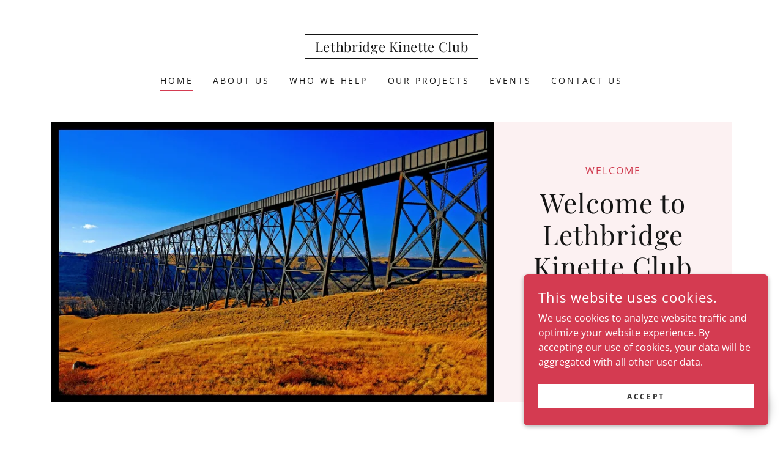

--- FILE ---
content_type: text/html;charset=utf-8
request_url: https://lethbridgekinettes.ca/
body_size: 17521
content:
<!DOCTYPE html><html lang="en-CA"><head><meta charSet="utf-8"/><meta http-equiv="X-UA-Compatible" content="IE=edge"/><meta name="viewport" content="width=device-width, initial-scale=1"/><title>Lethbridge Kinette Club</title><meta name="author" content="Lethbridge Kinette Club"/><meta name="generator" content="Starfield Technologies; Go Daddy Website Builder 8.0.0000"/><link rel="manifest" href="/manifest.webmanifest"/><link rel="apple-touch-icon" sizes="57x57" href="//img1.wsimg.com/isteam/ip/static/pwa-app/logo-default.png/:/rs=w:57,h:57,m"/><link rel="apple-touch-icon" sizes="60x60" href="//img1.wsimg.com/isteam/ip/static/pwa-app/logo-default.png/:/rs=w:60,h:60,m"/><link rel="apple-touch-icon" sizes="72x72" href="//img1.wsimg.com/isteam/ip/static/pwa-app/logo-default.png/:/rs=w:72,h:72,m"/><link rel="apple-touch-icon" sizes="114x114" href="//img1.wsimg.com/isteam/ip/static/pwa-app/logo-default.png/:/rs=w:114,h:114,m"/><link rel="apple-touch-icon" sizes="120x120" href="//img1.wsimg.com/isteam/ip/static/pwa-app/logo-default.png/:/rs=w:120,h:120,m"/><link rel="apple-touch-icon" sizes="144x144" href="//img1.wsimg.com/isteam/ip/static/pwa-app/logo-default.png/:/rs=w:144,h:144,m"/><link rel="apple-touch-icon" sizes="152x152" href="//img1.wsimg.com/isteam/ip/static/pwa-app/logo-default.png/:/rs=w:152,h:152,m"/><link rel="apple-touch-icon" sizes="180x180" href="//img1.wsimg.com/isteam/ip/static/pwa-app/logo-default.png/:/rs=w:180,h:180,m"/><meta property="og:url" content="https://lethbridgekinettes.ca/"/>
<meta property="og:site_name" content="Lethbridge Kinette Club"/>
<meta property="og:title" content="Lethbridge Kinette Club"/>
<meta property="og:description" content="Join in your community!"/>
<meta property="og:type" content="website"/>
<meta property="og:image" content="https://img1.wsimg.com/isteam/ip/d6134297-3a55-41e6-8296-bc6179e1ce55/a3feeb206497dd7b34bf7253463324e8.jpg"/>
<meta property="og:locale" content="en_CA"/>
<meta name="twitter:card" content="summary"/>
<meta name="twitter:site" content="@intent/follow?original_referer=https%3A%2F%2Fwww.lethbridgekinettes.ca%2F&amp;ref_src=twsrc%5Etfw%7Ctwcamp%5Ebuttonembed%7Ctwterm%5Efollow%7Ctwgr%5ELethKinettes&amp;region=follow_link&amp;screen_name=LethKinettes"/>
<meta name="twitter:title" content="Lethbridge Kinette Club"/>
<meta name="twitter:description" content="Join in your community!"/>
<meta name="twitter:image" content="https://img1.wsimg.com/isteam/ip/d6134297-3a55-41e6-8296-bc6179e1ce55/a3feeb206497dd7b34bf7253463324e8.jpg"/>
<meta name="twitter:image:alt" content="Lethbridge Kinette Club"/>
<meta name="theme-color" content="#d43b51"/><style data-inline-fonts>/* cyrillic */
@font-face {
  font-family: 'Playfair Display';
  font-style: normal;
  font-weight: 400;
  font-display: swap;
  src: url(https://img1.wsimg.com/gfonts/s/playfairdisplay/v40/nuFiD-vYSZviVYUb_rj3ij__anPXDTjYgFE_.woff2) format('woff2');
  unicode-range: U+0301, U+0400-045F, U+0490-0491, U+04B0-04B1, U+2116;
}
/* vietnamese */
@font-face {
  font-family: 'Playfair Display';
  font-style: normal;
  font-weight: 400;
  font-display: swap;
  src: url(https://img1.wsimg.com/gfonts/s/playfairdisplay/v40/nuFiD-vYSZviVYUb_rj3ij__anPXDTPYgFE_.woff2) format('woff2');
  unicode-range: U+0102-0103, U+0110-0111, U+0128-0129, U+0168-0169, U+01A0-01A1, U+01AF-01B0, U+0300-0301, U+0303-0304, U+0308-0309, U+0323, U+0329, U+1EA0-1EF9, U+20AB;
}
/* latin-ext */
@font-face {
  font-family: 'Playfair Display';
  font-style: normal;
  font-weight: 400;
  font-display: swap;
  src: url(https://img1.wsimg.com/gfonts/s/playfairdisplay/v40/nuFiD-vYSZviVYUb_rj3ij__anPXDTLYgFE_.woff2) format('woff2');
  unicode-range: U+0100-02BA, U+02BD-02C5, U+02C7-02CC, U+02CE-02D7, U+02DD-02FF, U+0304, U+0308, U+0329, U+1D00-1DBF, U+1E00-1E9F, U+1EF2-1EFF, U+2020, U+20A0-20AB, U+20AD-20C0, U+2113, U+2C60-2C7F, U+A720-A7FF;
}
/* latin */
@font-face {
  font-family: 'Playfair Display';
  font-style: normal;
  font-weight: 400;
  font-display: swap;
  src: url(https://img1.wsimg.com/gfonts/s/playfairdisplay/v40/nuFiD-vYSZviVYUb_rj3ij__anPXDTzYgA.woff2) format('woff2');
  unicode-range: U+0000-00FF, U+0131, U+0152-0153, U+02BB-02BC, U+02C6, U+02DA, U+02DC, U+0304, U+0308, U+0329, U+2000-206F, U+20AC, U+2122, U+2191, U+2193, U+2212, U+2215, U+FEFF, U+FFFD;
}
/* cyrillic */
@font-face {
  font-family: 'Playfair Display';
  font-style: normal;
  font-weight: 700;
  font-display: swap;
  src: url(https://img1.wsimg.com/gfonts/s/playfairdisplay/v40/nuFiD-vYSZviVYUb_rj3ij__anPXDTjYgFE_.woff2) format('woff2');
  unicode-range: U+0301, U+0400-045F, U+0490-0491, U+04B0-04B1, U+2116;
}
/* vietnamese */
@font-face {
  font-family: 'Playfair Display';
  font-style: normal;
  font-weight: 700;
  font-display: swap;
  src: url(https://img1.wsimg.com/gfonts/s/playfairdisplay/v40/nuFiD-vYSZviVYUb_rj3ij__anPXDTPYgFE_.woff2) format('woff2');
  unicode-range: U+0102-0103, U+0110-0111, U+0128-0129, U+0168-0169, U+01A0-01A1, U+01AF-01B0, U+0300-0301, U+0303-0304, U+0308-0309, U+0323, U+0329, U+1EA0-1EF9, U+20AB;
}
/* latin-ext */
@font-face {
  font-family: 'Playfair Display';
  font-style: normal;
  font-weight: 700;
  font-display: swap;
  src: url(https://img1.wsimg.com/gfonts/s/playfairdisplay/v40/nuFiD-vYSZviVYUb_rj3ij__anPXDTLYgFE_.woff2) format('woff2');
  unicode-range: U+0100-02BA, U+02BD-02C5, U+02C7-02CC, U+02CE-02D7, U+02DD-02FF, U+0304, U+0308, U+0329, U+1D00-1DBF, U+1E00-1E9F, U+1EF2-1EFF, U+2020, U+20A0-20AB, U+20AD-20C0, U+2113, U+2C60-2C7F, U+A720-A7FF;
}
/* latin */
@font-face {
  font-family: 'Playfair Display';
  font-style: normal;
  font-weight: 700;
  font-display: swap;
  src: url(https://img1.wsimg.com/gfonts/s/playfairdisplay/v40/nuFiD-vYSZviVYUb_rj3ij__anPXDTzYgA.woff2) format('woff2');
  unicode-range: U+0000-00FF, U+0131, U+0152-0153, U+02BB-02BC, U+02C6, U+02DA, U+02DC, U+0304, U+0308, U+0329, U+2000-206F, U+20AC, U+2122, U+2191, U+2193, U+2212, U+2215, U+FEFF, U+FFFD;
}
/* cyrillic */
@font-face {
  font-family: 'Playfair Display';
  font-style: normal;
  font-weight: 900;
  font-display: swap;
  src: url(https://img1.wsimg.com/gfonts/s/playfairdisplay/v40/nuFiD-vYSZviVYUb_rj3ij__anPXDTjYgFE_.woff2) format('woff2');
  unicode-range: U+0301, U+0400-045F, U+0490-0491, U+04B0-04B1, U+2116;
}
/* vietnamese */
@font-face {
  font-family: 'Playfair Display';
  font-style: normal;
  font-weight: 900;
  font-display: swap;
  src: url(https://img1.wsimg.com/gfonts/s/playfairdisplay/v40/nuFiD-vYSZviVYUb_rj3ij__anPXDTPYgFE_.woff2) format('woff2');
  unicode-range: U+0102-0103, U+0110-0111, U+0128-0129, U+0168-0169, U+01A0-01A1, U+01AF-01B0, U+0300-0301, U+0303-0304, U+0308-0309, U+0323, U+0329, U+1EA0-1EF9, U+20AB;
}
/* latin-ext */
@font-face {
  font-family: 'Playfair Display';
  font-style: normal;
  font-weight: 900;
  font-display: swap;
  src: url(https://img1.wsimg.com/gfonts/s/playfairdisplay/v40/nuFiD-vYSZviVYUb_rj3ij__anPXDTLYgFE_.woff2) format('woff2');
  unicode-range: U+0100-02BA, U+02BD-02C5, U+02C7-02CC, U+02CE-02D7, U+02DD-02FF, U+0304, U+0308, U+0329, U+1D00-1DBF, U+1E00-1E9F, U+1EF2-1EFF, U+2020, U+20A0-20AB, U+20AD-20C0, U+2113, U+2C60-2C7F, U+A720-A7FF;
}
/* latin */
@font-face {
  font-family: 'Playfair Display';
  font-style: normal;
  font-weight: 900;
  font-display: swap;
  src: url(https://img1.wsimg.com/gfonts/s/playfairdisplay/v40/nuFiD-vYSZviVYUb_rj3ij__anPXDTzYgA.woff2) format('woff2');
  unicode-range: U+0000-00FF, U+0131, U+0152-0153, U+02BB-02BC, U+02C6, U+02DA, U+02DC, U+0304, U+0308, U+0329, U+2000-206F, U+20AC, U+2122, U+2191, U+2193, U+2212, U+2215, U+FEFF, U+FFFD;
}

/* cyrillic-ext */
@font-face {
  font-family: 'Open Sans';
  font-style: italic;
  font-weight: 300;
  font-stretch: 100%;
  font-display: swap;
  src: url(https://img1.wsimg.com/gfonts/s/opensans/v44/memtYaGs126MiZpBA-UFUIcVXSCEkx2cmqvXlWqWtE6F15M.woff2) format('woff2');
  unicode-range: U+0460-052F, U+1C80-1C8A, U+20B4, U+2DE0-2DFF, U+A640-A69F, U+FE2E-FE2F;
}
/* cyrillic */
@font-face {
  font-family: 'Open Sans';
  font-style: italic;
  font-weight: 300;
  font-stretch: 100%;
  font-display: swap;
  src: url(https://img1.wsimg.com/gfonts/s/opensans/v44/memtYaGs126MiZpBA-UFUIcVXSCEkx2cmqvXlWqWvU6F15M.woff2) format('woff2');
  unicode-range: U+0301, U+0400-045F, U+0490-0491, U+04B0-04B1, U+2116;
}
/* greek-ext */
@font-face {
  font-family: 'Open Sans';
  font-style: italic;
  font-weight: 300;
  font-stretch: 100%;
  font-display: swap;
  src: url(https://img1.wsimg.com/gfonts/s/opensans/v44/memtYaGs126MiZpBA-UFUIcVXSCEkx2cmqvXlWqWtU6F15M.woff2) format('woff2');
  unicode-range: U+1F00-1FFF;
}
/* greek */
@font-face {
  font-family: 'Open Sans';
  font-style: italic;
  font-weight: 300;
  font-stretch: 100%;
  font-display: swap;
  src: url(https://img1.wsimg.com/gfonts/s/opensans/v44/memtYaGs126MiZpBA-UFUIcVXSCEkx2cmqvXlWqWuk6F15M.woff2) format('woff2');
  unicode-range: U+0370-0377, U+037A-037F, U+0384-038A, U+038C, U+038E-03A1, U+03A3-03FF;
}
/* hebrew */
@font-face {
  font-family: 'Open Sans';
  font-style: italic;
  font-weight: 300;
  font-stretch: 100%;
  font-display: swap;
  src: url(https://img1.wsimg.com/gfonts/s/opensans/v44/memtYaGs126MiZpBA-UFUIcVXSCEkx2cmqvXlWqWu06F15M.woff2) format('woff2');
  unicode-range: U+0307-0308, U+0590-05FF, U+200C-2010, U+20AA, U+25CC, U+FB1D-FB4F;
}
/* math */
@font-face {
  font-family: 'Open Sans';
  font-style: italic;
  font-weight: 300;
  font-stretch: 100%;
  font-display: swap;
  src: url(https://img1.wsimg.com/gfonts/s/opensans/v44/memtYaGs126MiZpBA-UFUIcVXSCEkx2cmqvXlWqWxU6F15M.woff2) format('woff2');
  unicode-range: U+0302-0303, U+0305, U+0307-0308, U+0310, U+0312, U+0315, U+031A, U+0326-0327, U+032C, U+032F-0330, U+0332-0333, U+0338, U+033A, U+0346, U+034D, U+0391-03A1, U+03A3-03A9, U+03B1-03C9, U+03D1, U+03D5-03D6, U+03F0-03F1, U+03F4-03F5, U+2016-2017, U+2034-2038, U+203C, U+2040, U+2043, U+2047, U+2050, U+2057, U+205F, U+2070-2071, U+2074-208E, U+2090-209C, U+20D0-20DC, U+20E1, U+20E5-20EF, U+2100-2112, U+2114-2115, U+2117-2121, U+2123-214F, U+2190, U+2192, U+2194-21AE, U+21B0-21E5, U+21F1-21F2, U+21F4-2211, U+2213-2214, U+2216-22FF, U+2308-230B, U+2310, U+2319, U+231C-2321, U+2336-237A, U+237C, U+2395, U+239B-23B7, U+23D0, U+23DC-23E1, U+2474-2475, U+25AF, U+25B3, U+25B7, U+25BD, U+25C1, U+25CA, U+25CC, U+25FB, U+266D-266F, U+27C0-27FF, U+2900-2AFF, U+2B0E-2B11, U+2B30-2B4C, U+2BFE, U+3030, U+FF5B, U+FF5D, U+1D400-1D7FF, U+1EE00-1EEFF;
}
/* symbols */
@font-face {
  font-family: 'Open Sans';
  font-style: italic;
  font-weight: 300;
  font-stretch: 100%;
  font-display: swap;
  src: url(https://img1.wsimg.com/gfonts/s/opensans/v44/memtYaGs126MiZpBA-UFUIcVXSCEkx2cmqvXlWqW106F15M.woff2) format('woff2');
  unicode-range: U+0001-000C, U+000E-001F, U+007F-009F, U+20DD-20E0, U+20E2-20E4, U+2150-218F, U+2190, U+2192, U+2194-2199, U+21AF, U+21E6-21F0, U+21F3, U+2218-2219, U+2299, U+22C4-22C6, U+2300-243F, U+2440-244A, U+2460-24FF, U+25A0-27BF, U+2800-28FF, U+2921-2922, U+2981, U+29BF, U+29EB, U+2B00-2BFF, U+4DC0-4DFF, U+FFF9-FFFB, U+10140-1018E, U+10190-1019C, U+101A0, U+101D0-101FD, U+102E0-102FB, U+10E60-10E7E, U+1D2C0-1D2D3, U+1D2E0-1D37F, U+1F000-1F0FF, U+1F100-1F1AD, U+1F1E6-1F1FF, U+1F30D-1F30F, U+1F315, U+1F31C, U+1F31E, U+1F320-1F32C, U+1F336, U+1F378, U+1F37D, U+1F382, U+1F393-1F39F, U+1F3A7-1F3A8, U+1F3AC-1F3AF, U+1F3C2, U+1F3C4-1F3C6, U+1F3CA-1F3CE, U+1F3D4-1F3E0, U+1F3ED, U+1F3F1-1F3F3, U+1F3F5-1F3F7, U+1F408, U+1F415, U+1F41F, U+1F426, U+1F43F, U+1F441-1F442, U+1F444, U+1F446-1F449, U+1F44C-1F44E, U+1F453, U+1F46A, U+1F47D, U+1F4A3, U+1F4B0, U+1F4B3, U+1F4B9, U+1F4BB, U+1F4BF, U+1F4C8-1F4CB, U+1F4D6, U+1F4DA, U+1F4DF, U+1F4E3-1F4E6, U+1F4EA-1F4ED, U+1F4F7, U+1F4F9-1F4FB, U+1F4FD-1F4FE, U+1F503, U+1F507-1F50B, U+1F50D, U+1F512-1F513, U+1F53E-1F54A, U+1F54F-1F5FA, U+1F610, U+1F650-1F67F, U+1F687, U+1F68D, U+1F691, U+1F694, U+1F698, U+1F6AD, U+1F6B2, U+1F6B9-1F6BA, U+1F6BC, U+1F6C6-1F6CF, U+1F6D3-1F6D7, U+1F6E0-1F6EA, U+1F6F0-1F6F3, U+1F6F7-1F6FC, U+1F700-1F7FF, U+1F800-1F80B, U+1F810-1F847, U+1F850-1F859, U+1F860-1F887, U+1F890-1F8AD, U+1F8B0-1F8BB, U+1F8C0-1F8C1, U+1F900-1F90B, U+1F93B, U+1F946, U+1F984, U+1F996, U+1F9E9, U+1FA00-1FA6F, U+1FA70-1FA7C, U+1FA80-1FA89, U+1FA8F-1FAC6, U+1FACE-1FADC, U+1FADF-1FAE9, U+1FAF0-1FAF8, U+1FB00-1FBFF;
}
/* vietnamese */
@font-face {
  font-family: 'Open Sans';
  font-style: italic;
  font-weight: 300;
  font-stretch: 100%;
  font-display: swap;
  src: url(https://img1.wsimg.com/gfonts/s/opensans/v44/memtYaGs126MiZpBA-UFUIcVXSCEkx2cmqvXlWqWtk6F15M.woff2) format('woff2');
  unicode-range: U+0102-0103, U+0110-0111, U+0128-0129, U+0168-0169, U+01A0-01A1, U+01AF-01B0, U+0300-0301, U+0303-0304, U+0308-0309, U+0323, U+0329, U+1EA0-1EF9, U+20AB;
}
/* latin-ext */
@font-face {
  font-family: 'Open Sans';
  font-style: italic;
  font-weight: 300;
  font-stretch: 100%;
  font-display: swap;
  src: url(https://img1.wsimg.com/gfonts/s/opensans/v44/memtYaGs126MiZpBA-UFUIcVXSCEkx2cmqvXlWqWt06F15M.woff2) format('woff2');
  unicode-range: U+0100-02BA, U+02BD-02C5, U+02C7-02CC, U+02CE-02D7, U+02DD-02FF, U+0304, U+0308, U+0329, U+1D00-1DBF, U+1E00-1E9F, U+1EF2-1EFF, U+2020, U+20A0-20AB, U+20AD-20C0, U+2113, U+2C60-2C7F, U+A720-A7FF;
}
/* latin */
@font-face {
  font-family: 'Open Sans';
  font-style: italic;
  font-weight: 300;
  font-stretch: 100%;
  font-display: swap;
  src: url(https://img1.wsimg.com/gfonts/s/opensans/v44/memtYaGs126MiZpBA-UFUIcVXSCEkx2cmqvXlWqWuU6F.woff2) format('woff2');
  unicode-range: U+0000-00FF, U+0131, U+0152-0153, U+02BB-02BC, U+02C6, U+02DA, U+02DC, U+0304, U+0308, U+0329, U+2000-206F, U+20AC, U+2122, U+2191, U+2193, U+2212, U+2215, U+FEFF, U+FFFD;
}
/* cyrillic-ext */
@font-face {
  font-family: 'Open Sans';
  font-style: italic;
  font-weight: 400;
  font-stretch: 100%;
  font-display: swap;
  src: url(https://img1.wsimg.com/gfonts/s/opensans/v44/memtYaGs126MiZpBA-UFUIcVXSCEkx2cmqvXlWqWtE6F15M.woff2) format('woff2');
  unicode-range: U+0460-052F, U+1C80-1C8A, U+20B4, U+2DE0-2DFF, U+A640-A69F, U+FE2E-FE2F;
}
/* cyrillic */
@font-face {
  font-family: 'Open Sans';
  font-style: italic;
  font-weight: 400;
  font-stretch: 100%;
  font-display: swap;
  src: url(https://img1.wsimg.com/gfonts/s/opensans/v44/memtYaGs126MiZpBA-UFUIcVXSCEkx2cmqvXlWqWvU6F15M.woff2) format('woff2');
  unicode-range: U+0301, U+0400-045F, U+0490-0491, U+04B0-04B1, U+2116;
}
/* greek-ext */
@font-face {
  font-family: 'Open Sans';
  font-style: italic;
  font-weight: 400;
  font-stretch: 100%;
  font-display: swap;
  src: url(https://img1.wsimg.com/gfonts/s/opensans/v44/memtYaGs126MiZpBA-UFUIcVXSCEkx2cmqvXlWqWtU6F15M.woff2) format('woff2');
  unicode-range: U+1F00-1FFF;
}
/* greek */
@font-face {
  font-family: 'Open Sans';
  font-style: italic;
  font-weight: 400;
  font-stretch: 100%;
  font-display: swap;
  src: url(https://img1.wsimg.com/gfonts/s/opensans/v44/memtYaGs126MiZpBA-UFUIcVXSCEkx2cmqvXlWqWuk6F15M.woff2) format('woff2');
  unicode-range: U+0370-0377, U+037A-037F, U+0384-038A, U+038C, U+038E-03A1, U+03A3-03FF;
}
/* hebrew */
@font-face {
  font-family: 'Open Sans';
  font-style: italic;
  font-weight: 400;
  font-stretch: 100%;
  font-display: swap;
  src: url(https://img1.wsimg.com/gfonts/s/opensans/v44/memtYaGs126MiZpBA-UFUIcVXSCEkx2cmqvXlWqWu06F15M.woff2) format('woff2');
  unicode-range: U+0307-0308, U+0590-05FF, U+200C-2010, U+20AA, U+25CC, U+FB1D-FB4F;
}
/* math */
@font-face {
  font-family: 'Open Sans';
  font-style: italic;
  font-weight: 400;
  font-stretch: 100%;
  font-display: swap;
  src: url(https://img1.wsimg.com/gfonts/s/opensans/v44/memtYaGs126MiZpBA-UFUIcVXSCEkx2cmqvXlWqWxU6F15M.woff2) format('woff2');
  unicode-range: U+0302-0303, U+0305, U+0307-0308, U+0310, U+0312, U+0315, U+031A, U+0326-0327, U+032C, U+032F-0330, U+0332-0333, U+0338, U+033A, U+0346, U+034D, U+0391-03A1, U+03A3-03A9, U+03B1-03C9, U+03D1, U+03D5-03D6, U+03F0-03F1, U+03F4-03F5, U+2016-2017, U+2034-2038, U+203C, U+2040, U+2043, U+2047, U+2050, U+2057, U+205F, U+2070-2071, U+2074-208E, U+2090-209C, U+20D0-20DC, U+20E1, U+20E5-20EF, U+2100-2112, U+2114-2115, U+2117-2121, U+2123-214F, U+2190, U+2192, U+2194-21AE, U+21B0-21E5, U+21F1-21F2, U+21F4-2211, U+2213-2214, U+2216-22FF, U+2308-230B, U+2310, U+2319, U+231C-2321, U+2336-237A, U+237C, U+2395, U+239B-23B7, U+23D0, U+23DC-23E1, U+2474-2475, U+25AF, U+25B3, U+25B7, U+25BD, U+25C1, U+25CA, U+25CC, U+25FB, U+266D-266F, U+27C0-27FF, U+2900-2AFF, U+2B0E-2B11, U+2B30-2B4C, U+2BFE, U+3030, U+FF5B, U+FF5D, U+1D400-1D7FF, U+1EE00-1EEFF;
}
/* symbols */
@font-face {
  font-family: 'Open Sans';
  font-style: italic;
  font-weight: 400;
  font-stretch: 100%;
  font-display: swap;
  src: url(https://img1.wsimg.com/gfonts/s/opensans/v44/memtYaGs126MiZpBA-UFUIcVXSCEkx2cmqvXlWqW106F15M.woff2) format('woff2');
  unicode-range: U+0001-000C, U+000E-001F, U+007F-009F, U+20DD-20E0, U+20E2-20E4, U+2150-218F, U+2190, U+2192, U+2194-2199, U+21AF, U+21E6-21F0, U+21F3, U+2218-2219, U+2299, U+22C4-22C6, U+2300-243F, U+2440-244A, U+2460-24FF, U+25A0-27BF, U+2800-28FF, U+2921-2922, U+2981, U+29BF, U+29EB, U+2B00-2BFF, U+4DC0-4DFF, U+FFF9-FFFB, U+10140-1018E, U+10190-1019C, U+101A0, U+101D0-101FD, U+102E0-102FB, U+10E60-10E7E, U+1D2C0-1D2D3, U+1D2E0-1D37F, U+1F000-1F0FF, U+1F100-1F1AD, U+1F1E6-1F1FF, U+1F30D-1F30F, U+1F315, U+1F31C, U+1F31E, U+1F320-1F32C, U+1F336, U+1F378, U+1F37D, U+1F382, U+1F393-1F39F, U+1F3A7-1F3A8, U+1F3AC-1F3AF, U+1F3C2, U+1F3C4-1F3C6, U+1F3CA-1F3CE, U+1F3D4-1F3E0, U+1F3ED, U+1F3F1-1F3F3, U+1F3F5-1F3F7, U+1F408, U+1F415, U+1F41F, U+1F426, U+1F43F, U+1F441-1F442, U+1F444, U+1F446-1F449, U+1F44C-1F44E, U+1F453, U+1F46A, U+1F47D, U+1F4A3, U+1F4B0, U+1F4B3, U+1F4B9, U+1F4BB, U+1F4BF, U+1F4C8-1F4CB, U+1F4D6, U+1F4DA, U+1F4DF, U+1F4E3-1F4E6, U+1F4EA-1F4ED, U+1F4F7, U+1F4F9-1F4FB, U+1F4FD-1F4FE, U+1F503, U+1F507-1F50B, U+1F50D, U+1F512-1F513, U+1F53E-1F54A, U+1F54F-1F5FA, U+1F610, U+1F650-1F67F, U+1F687, U+1F68D, U+1F691, U+1F694, U+1F698, U+1F6AD, U+1F6B2, U+1F6B9-1F6BA, U+1F6BC, U+1F6C6-1F6CF, U+1F6D3-1F6D7, U+1F6E0-1F6EA, U+1F6F0-1F6F3, U+1F6F7-1F6FC, U+1F700-1F7FF, U+1F800-1F80B, U+1F810-1F847, U+1F850-1F859, U+1F860-1F887, U+1F890-1F8AD, U+1F8B0-1F8BB, U+1F8C0-1F8C1, U+1F900-1F90B, U+1F93B, U+1F946, U+1F984, U+1F996, U+1F9E9, U+1FA00-1FA6F, U+1FA70-1FA7C, U+1FA80-1FA89, U+1FA8F-1FAC6, U+1FACE-1FADC, U+1FADF-1FAE9, U+1FAF0-1FAF8, U+1FB00-1FBFF;
}
/* vietnamese */
@font-face {
  font-family: 'Open Sans';
  font-style: italic;
  font-weight: 400;
  font-stretch: 100%;
  font-display: swap;
  src: url(https://img1.wsimg.com/gfonts/s/opensans/v44/memtYaGs126MiZpBA-UFUIcVXSCEkx2cmqvXlWqWtk6F15M.woff2) format('woff2');
  unicode-range: U+0102-0103, U+0110-0111, U+0128-0129, U+0168-0169, U+01A0-01A1, U+01AF-01B0, U+0300-0301, U+0303-0304, U+0308-0309, U+0323, U+0329, U+1EA0-1EF9, U+20AB;
}
/* latin-ext */
@font-face {
  font-family: 'Open Sans';
  font-style: italic;
  font-weight: 400;
  font-stretch: 100%;
  font-display: swap;
  src: url(https://img1.wsimg.com/gfonts/s/opensans/v44/memtYaGs126MiZpBA-UFUIcVXSCEkx2cmqvXlWqWt06F15M.woff2) format('woff2');
  unicode-range: U+0100-02BA, U+02BD-02C5, U+02C7-02CC, U+02CE-02D7, U+02DD-02FF, U+0304, U+0308, U+0329, U+1D00-1DBF, U+1E00-1E9F, U+1EF2-1EFF, U+2020, U+20A0-20AB, U+20AD-20C0, U+2113, U+2C60-2C7F, U+A720-A7FF;
}
/* latin */
@font-face {
  font-family: 'Open Sans';
  font-style: italic;
  font-weight: 400;
  font-stretch: 100%;
  font-display: swap;
  src: url(https://img1.wsimg.com/gfonts/s/opensans/v44/memtYaGs126MiZpBA-UFUIcVXSCEkx2cmqvXlWqWuU6F.woff2) format('woff2');
  unicode-range: U+0000-00FF, U+0131, U+0152-0153, U+02BB-02BC, U+02C6, U+02DA, U+02DC, U+0304, U+0308, U+0329, U+2000-206F, U+20AC, U+2122, U+2191, U+2193, U+2212, U+2215, U+FEFF, U+FFFD;
}
/* cyrillic-ext */
@font-face {
  font-family: 'Open Sans';
  font-style: italic;
  font-weight: 700;
  font-stretch: 100%;
  font-display: swap;
  src: url(https://img1.wsimg.com/gfonts/s/opensans/v44/memtYaGs126MiZpBA-UFUIcVXSCEkx2cmqvXlWqWtE6F15M.woff2) format('woff2');
  unicode-range: U+0460-052F, U+1C80-1C8A, U+20B4, U+2DE0-2DFF, U+A640-A69F, U+FE2E-FE2F;
}
/* cyrillic */
@font-face {
  font-family: 'Open Sans';
  font-style: italic;
  font-weight: 700;
  font-stretch: 100%;
  font-display: swap;
  src: url(https://img1.wsimg.com/gfonts/s/opensans/v44/memtYaGs126MiZpBA-UFUIcVXSCEkx2cmqvXlWqWvU6F15M.woff2) format('woff2');
  unicode-range: U+0301, U+0400-045F, U+0490-0491, U+04B0-04B1, U+2116;
}
/* greek-ext */
@font-face {
  font-family: 'Open Sans';
  font-style: italic;
  font-weight: 700;
  font-stretch: 100%;
  font-display: swap;
  src: url(https://img1.wsimg.com/gfonts/s/opensans/v44/memtYaGs126MiZpBA-UFUIcVXSCEkx2cmqvXlWqWtU6F15M.woff2) format('woff2');
  unicode-range: U+1F00-1FFF;
}
/* greek */
@font-face {
  font-family: 'Open Sans';
  font-style: italic;
  font-weight: 700;
  font-stretch: 100%;
  font-display: swap;
  src: url(https://img1.wsimg.com/gfonts/s/opensans/v44/memtYaGs126MiZpBA-UFUIcVXSCEkx2cmqvXlWqWuk6F15M.woff2) format('woff2');
  unicode-range: U+0370-0377, U+037A-037F, U+0384-038A, U+038C, U+038E-03A1, U+03A3-03FF;
}
/* hebrew */
@font-face {
  font-family: 'Open Sans';
  font-style: italic;
  font-weight: 700;
  font-stretch: 100%;
  font-display: swap;
  src: url(https://img1.wsimg.com/gfonts/s/opensans/v44/memtYaGs126MiZpBA-UFUIcVXSCEkx2cmqvXlWqWu06F15M.woff2) format('woff2');
  unicode-range: U+0307-0308, U+0590-05FF, U+200C-2010, U+20AA, U+25CC, U+FB1D-FB4F;
}
/* math */
@font-face {
  font-family: 'Open Sans';
  font-style: italic;
  font-weight: 700;
  font-stretch: 100%;
  font-display: swap;
  src: url(https://img1.wsimg.com/gfonts/s/opensans/v44/memtYaGs126MiZpBA-UFUIcVXSCEkx2cmqvXlWqWxU6F15M.woff2) format('woff2');
  unicode-range: U+0302-0303, U+0305, U+0307-0308, U+0310, U+0312, U+0315, U+031A, U+0326-0327, U+032C, U+032F-0330, U+0332-0333, U+0338, U+033A, U+0346, U+034D, U+0391-03A1, U+03A3-03A9, U+03B1-03C9, U+03D1, U+03D5-03D6, U+03F0-03F1, U+03F4-03F5, U+2016-2017, U+2034-2038, U+203C, U+2040, U+2043, U+2047, U+2050, U+2057, U+205F, U+2070-2071, U+2074-208E, U+2090-209C, U+20D0-20DC, U+20E1, U+20E5-20EF, U+2100-2112, U+2114-2115, U+2117-2121, U+2123-214F, U+2190, U+2192, U+2194-21AE, U+21B0-21E5, U+21F1-21F2, U+21F4-2211, U+2213-2214, U+2216-22FF, U+2308-230B, U+2310, U+2319, U+231C-2321, U+2336-237A, U+237C, U+2395, U+239B-23B7, U+23D0, U+23DC-23E1, U+2474-2475, U+25AF, U+25B3, U+25B7, U+25BD, U+25C1, U+25CA, U+25CC, U+25FB, U+266D-266F, U+27C0-27FF, U+2900-2AFF, U+2B0E-2B11, U+2B30-2B4C, U+2BFE, U+3030, U+FF5B, U+FF5D, U+1D400-1D7FF, U+1EE00-1EEFF;
}
/* symbols */
@font-face {
  font-family: 'Open Sans';
  font-style: italic;
  font-weight: 700;
  font-stretch: 100%;
  font-display: swap;
  src: url(https://img1.wsimg.com/gfonts/s/opensans/v44/memtYaGs126MiZpBA-UFUIcVXSCEkx2cmqvXlWqW106F15M.woff2) format('woff2');
  unicode-range: U+0001-000C, U+000E-001F, U+007F-009F, U+20DD-20E0, U+20E2-20E4, U+2150-218F, U+2190, U+2192, U+2194-2199, U+21AF, U+21E6-21F0, U+21F3, U+2218-2219, U+2299, U+22C4-22C6, U+2300-243F, U+2440-244A, U+2460-24FF, U+25A0-27BF, U+2800-28FF, U+2921-2922, U+2981, U+29BF, U+29EB, U+2B00-2BFF, U+4DC0-4DFF, U+FFF9-FFFB, U+10140-1018E, U+10190-1019C, U+101A0, U+101D0-101FD, U+102E0-102FB, U+10E60-10E7E, U+1D2C0-1D2D3, U+1D2E0-1D37F, U+1F000-1F0FF, U+1F100-1F1AD, U+1F1E6-1F1FF, U+1F30D-1F30F, U+1F315, U+1F31C, U+1F31E, U+1F320-1F32C, U+1F336, U+1F378, U+1F37D, U+1F382, U+1F393-1F39F, U+1F3A7-1F3A8, U+1F3AC-1F3AF, U+1F3C2, U+1F3C4-1F3C6, U+1F3CA-1F3CE, U+1F3D4-1F3E0, U+1F3ED, U+1F3F1-1F3F3, U+1F3F5-1F3F7, U+1F408, U+1F415, U+1F41F, U+1F426, U+1F43F, U+1F441-1F442, U+1F444, U+1F446-1F449, U+1F44C-1F44E, U+1F453, U+1F46A, U+1F47D, U+1F4A3, U+1F4B0, U+1F4B3, U+1F4B9, U+1F4BB, U+1F4BF, U+1F4C8-1F4CB, U+1F4D6, U+1F4DA, U+1F4DF, U+1F4E3-1F4E6, U+1F4EA-1F4ED, U+1F4F7, U+1F4F9-1F4FB, U+1F4FD-1F4FE, U+1F503, U+1F507-1F50B, U+1F50D, U+1F512-1F513, U+1F53E-1F54A, U+1F54F-1F5FA, U+1F610, U+1F650-1F67F, U+1F687, U+1F68D, U+1F691, U+1F694, U+1F698, U+1F6AD, U+1F6B2, U+1F6B9-1F6BA, U+1F6BC, U+1F6C6-1F6CF, U+1F6D3-1F6D7, U+1F6E0-1F6EA, U+1F6F0-1F6F3, U+1F6F7-1F6FC, U+1F700-1F7FF, U+1F800-1F80B, U+1F810-1F847, U+1F850-1F859, U+1F860-1F887, U+1F890-1F8AD, U+1F8B0-1F8BB, U+1F8C0-1F8C1, U+1F900-1F90B, U+1F93B, U+1F946, U+1F984, U+1F996, U+1F9E9, U+1FA00-1FA6F, U+1FA70-1FA7C, U+1FA80-1FA89, U+1FA8F-1FAC6, U+1FACE-1FADC, U+1FADF-1FAE9, U+1FAF0-1FAF8, U+1FB00-1FBFF;
}
/* vietnamese */
@font-face {
  font-family: 'Open Sans';
  font-style: italic;
  font-weight: 700;
  font-stretch: 100%;
  font-display: swap;
  src: url(https://img1.wsimg.com/gfonts/s/opensans/v44/memtYaGs126MiZpBA-UFUIcVXSCEkx2cmqvXlWqWtk6F15M.woff2) format('woff2');
  unicode-range: U+0102-0103, U+0110-0111, U+0128-0129, U+0168-0169, U+01A0-01A1, U+01AF-01B0, U+0300-0301, U+0303-0304, U+0308-0309, U+0323, U+0329, U+1EA0-1EF9, U+20AB;
}
/* latin-ext */
@font-face {
  font-family: 'Open Sans';
  font-style: italic;
  font-weight: 700;
  font-stretch: 100%;
  font-display: swap;
  src: url(https://img1.wsimg.com/gfonts/s/opensans/v44/memtYaGs126MiZpBA-UFUIcVXSCEkx2cmqvXlWqWt06F15M.woff2) format('woff2');
  unicode-range: U+0100-02BA, U+02BD-02C5, U+02C7-02CC, U+02CE-02D7, U+02DD-02FF, U+0304, U+0308, U+0329, U+1D00-1DBF, U+1E00-1E9F, U+1EF2-1EFF, U+2020, U+20A0-20AB, U+20AD-20C0, U+2113, U+2C60-2C7F, U+A720-A7FF;
}
/* latin */
@font-face {
  font-family: 'Open Sans';
  font-style: italic;
  font-weight: 700;
  font-stretch: 100%;
  font-display: swap;
  src: url(https://img1.wsimg.com/gfonts/s/opensans/v44/memtYaGs126MiZpBA-UFUIcVXSCEkx2cmqvXlWqWuU6F.woff2) format('woff2');
  unicode-range: U+0000-00FF, U+0131, U+0152-0153, U+02BB-02BC, U+02C6, U+02DA, U+02DC, U+0304, U+0308, U+0329, U+2000-206F, U+20AC, U+2122, U+2191, U+2193, U+2212, U+2215, U+FEFF, U+FFFD;
}
/* cyrillic-ext */
@font-face {
  font-family: 'Open Sans';
  font-style: normal;
  font-weight: 300;
  font-stretch: 100%;
  font-display: swap;
  src: url(https://img1.wsimg.com/gfonts/s/opensans/v44/memvYaGs126MiZpBA-UvWbX2vVnXBbObj2OVTSKmu1aB.woff2) format('woff2');
  unicode-range: U+0460-052F, U+1C80-1C8A, U+20B4, U+2DE0-2DFF, U+A640-A69F, U+FE2E-FE2F;
}
/* cyrillic */
@font-face {
  font-family: 'Open Sans';
  font-style: normal;
  font-weight: 300;
  font-stretch: 100%;
  font-display: swap;
  src: url(https://img1.wsimg.com/gfonts/s/opensans/v44/memvYaGs126MiZpBA-UvWbX2vVnXBbObj2OVTSumu1aB.woff2) format('woff2');
  unicode-range: U+0301, U+0400-045F, U+0490-0491, U+04B0-04B1, U+2116;
}
/* greek-ext */
@font-face {
  font-family: 'Open Sans';
  font-style: normal;
  font-weight: 300;
  font-stretch: 100%;
  font-display: swap;
  src: url(https://img1.wsimg.com/gfonts/s/opensans/v44/memvYaGs126MiZpBA-UvWbX2vVnXBbObj2OVTSOmu1aB.woff2) format('woff2');
  unicode-range: U+1F00-1FFF;
}
/* greek */
@font-face {
  font-family: 'Open Sans';
  font-style: normal;
  font-weight: 300;
  font-stretch: 100%;
  font-display: swap;
  src: url(https://img1.wsimg.com/gfonts/s/opensans/v44/memvYaGs126MiZpBA-UvWbX2vVnXBbObj2OVTSymu1aB.woff2) format('woff2');
  unicode-range: U+0370-0377, U+037A-037F, U+0384-038A, U+038C, U+038E-03A1, U+03A3-03FF;
}
/* hebrew */
@font-face {
  font-family: 'Open Sans';
  font-style: normal;
  font-weight: 300;
  font-stretch: 100%;
  font-display: swap;
  src: url(https://img1.wsimg.com/gfonts/s/opensans/v44/memvYaGs126MiZpBA-UvWbX2vVnXBbObj2OVTS2mu1aB.woff2) format('woff2');
  unicode-range: U+0307-0308, U+0590-05FF, U+200C-2010, U+20AA, U+25CC, U+FB1D-FB4F;
}
/* math */
@font-face {
  font-family: 'Open Sans';
  font-style: normal;
  font-weight: 300;
  font-stretch: 100%;
  font-display: swap;
  src: url(https://img1.wsimg.com/gfonts/s/opensans/v44/memvYaGs126MiZpBA-UvWbX2vVnXBbObj2OVTVOmu1aB.woff2) format('woff2');
  unicode-range: U+0302-0303, U+0305, U+0307-0308, U+0310, U+0312, U+0315, U+031A, U+0326-0327, U+032C, U+032F-0330, U+0332-0333, U+0338, U+033A, U+0346, U+034D, U+0391-03A1, U+03A3-03A9, U+03B1-03C9, U+03D1, U+03D5-03D6, U+03F0-03F1, U+03F4-03F5, U+2016-2017, U+2034-2038, U+203C, U+2040, U+2043, U+2047, U+2050, U+2057, U+205F, U+2070-2071, U+2074-208E, U+2090-209C, U+20D0-20DC, U+20E1, U+20E5-20EF, U+2100-2112, U+2114-2115, U+2117-2121, U+2123-214F, U+2190, U+2192, U+2194-21AE, U+21B0-21E5, U+21F1-21F2, U+21F4-2211, U+2213-2214, U+2216-22FF, U+2308-230B, U+2310, U+2319, U+231C-2321, U+2336-237A, U+237C, U+2395, U+239B-23B7, U+23D0, U+23DC-23E1, U+2474-2475, U+25AF, U+25B3, U+25B7, U+25BD, U+25C1, U+25CA, U+25CC, U+25FB, U+266D-266F, U+27C0-27FF, U+2900-2AFF, U+2B0E-2B11, U+2B30-2B4C, U+2BFE, U+3030, U+FF5B, U+FF5D, U+1D400-1D7FF, U+1EE00-1EEFF;
}
/* symbols */
@font-face {
  font-family: 'Open Sans';
  font-style: normal;
  font-weight: 300;
  font-stretch: 100%;
  font-display: swap;
  src: url(https://img1.wsimg.com/gfonts/s/opensans/v44/memvYaGs126MiZpBA-UvWbX2vVnXBbObj2OVTUGmu1aB.woff2) format('woff2');
  unicode-range: U+0001-000C, U+000E-001F, U+007F-009F, U+20DD-20E0, U+20E2-20E4, U+2150-218F, U+2190, U+2192, U+2194-2199, U+21AF, U+21E6-21F0, U+21F3, U+2218-2219, U+2299, U+22C4-22C6, U+2300-243F, U+2440-244A, U+2460-24FF, U+25A0-27BF, U+2800-28FF, U+2921-2922, U+2981, U+29BF, U+29EB, U+2B00-2BFF, U+4DC0-4DFF, U+FFF9-FFFB, U+10140-1018E, U+10190-1019C, U+101A0, U+101D0-101FD, U+102E0-102FB, U+10E60-10E7E, U+1D2C0-1D2D3, U+1D2E0-1D37F, U+1F000-1F0FF, U+1F100-1F1AD, U+1F1E6-1F1FF, U+1F30D-1F30F, U+1F315, U+1F31C, U+1F31E, U+1F320-1F32C, U+1F336, U+1F378, U+1F37D, U+1F382, U+1F393-1F39F, U+1F3A7-1F3A8, U+1F3AC-1F3AF, U+1F3C2, U+1F3C4-1F3C6, U+1F3CA-1F3CE, U+1F3D4-1F3E0, U+1F3ED, U+1F3F1-1F3F3, U+1F3F5-1F3F7, U+1F408, U+1F415, U+1F41F, U+1F426, U+1F43F, U+1F441-1F442, U+1F444, U+1F446-1F449, U+1F44C-1F44E, U+1F453, U+1F46A, U+1F47D, U+1F4A3, U+1F4B0, U+1F4B3, U+1F4B9, U+1F4BB, U+1F4BF, U+1F4C8-1F4CB, U+1F4D6, U+1F4DA, U+1F4DF, U+1F4E3-1F4E6, U+1F4EA-1F4ED, U+1F4F7, U+1F4F9-1F4FB, U+1F4FD-1F4FE, U+1F503, U+1F507-1F50B, U+1F50D, U+1F512-1F513, U+1F53E-1F54A, U+1F54F-1F5FA, U+1F610, U+1F650-1F67F, U+1F687, U+1F68D, U+1F691, U+1F694, U+1F698, U+1F6AD, U+1F6B2, U+1F6B9-1F6BA, U+1F6BC, U+1F6C6-1F6CF, U+1F6D3-1F6D7, U+1F6E0-1F6EA, U+1F6F0-1F6F3, U+1F6F7-1F6FC, U+1F700-1F7FF, U+1F800-1F80B, U+1F810-1F847, U+1F850-1F859, U+1F860-1F887, U+1F890-1F8AD, U+1F8B0-1F8BB, U+1F8C0-1F8C1, U+1F900-1F90B, U+1F93B, U+1F946, U+1F984, U+1F996, U+1F9E9, U+1FA00-1FA6F, U+1FA70-1FA7C, U+1FA80-1FA89, U+1FA8F-1FAC6, U+1FACE-1FADC, U+1FADF-1FAE9, U+1FAF0-1FAF8, U+1FB00-1FBFF;
}
/* vietnamese */
@font-face {
  font-family: 'Open Sans';
  font-style: normal;
  font-weight: 300;
  font-stretch: 100%;
  font-display: swap;
  src: url(https://img1.wsimg.com/gfonts/s/opensans/v44/memvYaGs126MiZpBA-UvWbX2vVnXBbObj2OVTSCmu1aB.woff2) format('woff2');
  unicode-range: U+0102-0103, U+0110-0111, U+0128-0129, U+0168-0169, U+01A0-01A1, U+01AF-01B0, U+0300-0301, U+0303-0304, U+0308-0309, U+0323, U+0329, U+1EA0-1EF9, U+20AB;
}
/* latin-ext */
@font-face {
  font-family: 'Open Sans';
  font-style: normal;
  font-weight: 300;
  font-stretch: 100%;
  font-display: swap;
  src: url(https://img1.wsimg.com/gfonts/s/opensans/v44/memvYaGs126MiZpBA-UvWbX2vVnXBbObj2OVTSGmu1aB.woff2) format('woff2');
  unicode-range: U+0100-02BA, U+02BD-02C5, U+02C7-02CC, U+02CE-02D7, U+02DD-02FF, U+0304, U+0308, U+0329, U+1D00-1DBF, U+1E00-1E9F, U+1EF2-1EFF, U+2020, U+20A0-20AB, U+20AD-20C0, U+2113, U+2C60-2C7F, U+A720-A7FF;
}
/* latin */
@font-face {
  font-family: 'Open Sans';
  font-style: normal;
  font-weight: 300;
  font-stretch: 100%;
  font-display: swap;
  src: url(https://img1.wsimg.com/gfonts/s/opensans/v44/memvYaGs126MiZpBA-UvWbX2vVnXBbObj2OVTS-muw.woff2) format('woff2');
  unicode-range: U+0000-00FF, U+0131, U+0152-0153, U+02BB-02BC, U+02C6, U+02DA, U+02DC, U+0304, U+0308, U+0329, U+2000-206F, U+20AC, U+2122, U+2191, U+2193, U+2212, U+2215, U+FEFF, U+FFFD;
}
/* cyrillic-ext */
@font-face {
  font-family: 'Open Sans';
  font-style: normal;
  font-weight: 400;
  font-stretch: 100%;
  font-display: swap;
  src: url(https://img1.wsimg.com/gfonts/s/opensans/v44/memvYaGs126MiZpBA-UvWbX2vVnXBbObj2OVTSKmu1aB.woff2) format('woff2');
  unicode-range: U+0460-052F, U+1C80-1C8A, U+20B4, U+2DE0-2DFF, U+A640-A69F, U+FE2E-FE2F;
}
/* cyrillic */
@font-face {
  font-family: 'Open Sans';
  font-style: normal;
  font-weight: 400;
  font-stretch: 100%;
  font-display: swap;
  src: url(https://img1.wsimg.com/gfonts/s/opensans/v44/memvYaGs126MiZpBA-UvWbX2vVnXBbObj2OVTSumu1aB.woff2) format('woff2');
  unicode-range: U+0301, U+0400-045F, U+0490-0491, U+04B0-04B1, U+2116;
}
/* greek-ext */
@font-face {
  font-family: 'Open Sans';
  font-style: normal;
  font-weight: 400;
  font-stretch: 100%;
  font-display: swap;
  src: url(https://img1.wsimg.com/gfonts/s/opensans/v44/memvYaGs126MiZpBA-UvWbX2vVnXBbObj2OVTSOmu1aB.woff2) format('woff2');
  unicode-range: U+1F00-1FFF;
}
/* greek */
@font-face {
  font-family: 'Open Sans';
  font-style: normal;
  font-weight: 400;
  font-stretch: 100%;
  font-display: swap;
  src: url(https://img1.wsimg.com/gfonts/s/opensans/v44/memvYaGs126MiZpBA-UvWbX2vVnXBbObj2OVTSymu1aB.woff2) format('woff2');
  unicode-range: U+0370-0377, U+037A-037F, U+0384-038A, U+038C, U+038E-03A1, U+03A3-03FF;
}
/* hebrew */
@font-face {
  font-family: 'Open Sans';
  font-style: normal;
  font-weight: 400;
  font-stretch: 100%;
  font-display: swap;
  src: url(https://img1.wsimg.com/gfonts/s/opensans/v44/memvYaGs126MiZpBA-UvWbX2vVnXBbObj2OVTS2mu1aB.woff2) format('woff2');
  unicode-range: U+0307-0308, U+0590-05FF, U+200C-2010, U+20AA, U+25CC, U+FB1D-FB4F;
}
/* math */
@font-face {
  font-family: 'Open Sans';
  font-style: normal;
  font-weight: 400;
  font-stretch: 100%;
  font-display: swap;
  src: url(https://img1.wsimg.com/gfonts/s/opensans/v44/memvYaGs126MiZpBA-UvWbX2vVnXBbObj2OVTVOmu1aB.woff2) format('woff2');
  unicode-range: U+0302-0303, U+0305, U+0307-0308, U+0310, U+0312, U+0315, U+031A, U+0326-0327, U+032C, U+032F-0330, U+0332-0333, U+0338, U+033A, U+0346, U+034D, U+0391-03A1, U+03A3-03A9, U+03B1-03C9, U+03D1, U+03D5-03D6, U+03F0-03F1, U+03F4-03F5, U+2016-2017, U+2034-2038, U+203C, U+2040, U+2043, U+2047, U+2050, U+2057, U+205F, U+2070-2071, U+2074-208E, U+2090-209C, U+20D0-20DC, U+20E1, U+20E5-20EF, U+2100-2112, U+2114-2115, U+2117-2121, U+2123-214F, U+2190, U+2192, U+2194-21AE, U+21B0-21E5, U+21F1-21F2, U+21F4-2211, U+2213-2214, U+2216-22FF, U+2308-230B, U+2310, U+2319, U+231C-2321, U+2336-237A, U+237C, U+2395, U+239B-23B7, U+23D0, U+23DC-23E1, U+2474-2475, U+25AF, U+25B3, U+25B7, U+25BD, U+25C1, U+25CA, U+25CC, U+25FB, U+266D-266F, U+27C0-27FF, U+2900-2AFF, U+2B0E-2B11, U+2B30-2B4C, U+2BFE, U+3030, U+FF5B, U+FF5D, U+1D400-1D7FF, U+1EE00-1EEFF;
}
/* symbols */
@font-face {
  font-family: 'Open Sans';
  font-style: normal;
  font-weight: 400;
  font-stretch: 100%;
  font-display: swap;
  src: url(https://img1.wsimg.com/gfonts/s/opensans/v44/memvYaGs126MiZpBA-UvWbX2vVnXBbObj2OVTUGmu1aB.woff2) format('woff2');
  unicode-range: U+0001-000C, U+000E-001F, U+007F-009F, U+20DD-20E0, U+20E2-20E4, U+2150-218F, U+2190, U+2192, U+2194-2199, U+21AF, U+21E6-21F0, U+21F3, U+2218-2219, U+2299, U+22C4-22C6, U+2300-243F, U+2440-244A, U+2460-24FF, U+25A0-27BF, U+2800-28FF, U+2921-2922, U+2981, U+29BF, U+29EB, U+2B00-2BFF, U+4DC0-4DFF, U+FFF9-FFFB, U+10140-1018E, U+10190-1019C, U+101A0, U+101D0-101FD, U+102E0-102FB, U+10E60-10E7E, U+1D2C0-1D2D3, U+1D2E0-1D37F, U+1F000-1F0FF, U+1F100-1F1AD, U+1F1E6-1F1FF, U+1F30D-1F30F, U+1F315, U+1F31C, U+1F31E, U+1F320-1F32C, U+1F336, U+1F378, U+1F37D, U+1F382, U+1F393-1F39F, U+1F3A7-1F3A8, U+1F3AC-1F3AF, U+1F3C2, U+1F3C4-1F3C6, U+1F3CA-1F3CE, U+1F3D4-1F3E0, U+1F3ED, U+1F3F1-1F3F3, U+1F3F5-1F3F7, U+1F408, U+1F415, U+1F41F, U+1F426, U+1F43F, U+1F441-1F442, U+1F444, U+1F446-1F449, U+1F44C-1F44E, U+1F453, U+1F46A, U+1F47D, U+1F4A3, U+1F4B0, U+1F4B3, U+1F4B9, U+1F4BB, U+1F4BF, U+1F4C8-1F4CB, U+1F4D6, U+1F4DA, U+1F4DF, U+1F4E3-1F4E6, U+1F4EA-1F4ED, U+1F4F7, U+1F4F9-1F4FB, U+1F4FD-1F4FE, U+1F503, U+1F507-1F50B, U+1F50D, U+1F512-1F513, U+1F53E-1F54A, U+1F54F-1F5FA, U+1F610, U+1F650-1F67F, U+1F687, U+1F68D, U+1F691, U+1F694, U+1F698, U+1F6AD, U+1F6B2, U+1F6B9-1F6BA, U+1F6BC, U+1F6C6-1F6CF, U+1F6D3-1F6D7, U+1F6E0-1F6EA, U+1F6F0-1F6F3, U+1F6F7-1F6FC, U+1F700-1F7FF, U+1F800-1F80B, U+1F810-1F847, U+1F850-1F859, U+1F860-1F887, U+1F890-1F8AD, U+1F8B0-1F8BB, U+1F8C0-1F8C1, U+1F900-1F90B, U+1F93B, U+1F946, U+1F984, U+1F996, U+1F9E9, U+1FA00-1FA6F, U+1FA70-1FA7C, U+1FA80-1FA89, U+1FA8F-1FAC6, U+1FACE-1FADC, U+1FADF-1FAE9, U+1FAF0-1FAF8, U+1FB00-1FBFF;
}
/* vietnamese */
@font-face {
  font-family: 'Open Sans';
  font-style: normal;
  font-weight: 400;
  font-stretch: 100%;
  font-display: swap;
  src: url(https://img1.wsimg.com/gfonts/s/opensans/v44/memvYaGs126MiZpBA-UvWbX2vVnXBbObj2OVTSCmu1aB.woff2) format('woff2');
  unicode-range: U+0102-0103, U+0110-0111, U+0128-0129, U+0168-0169, U+01A0-01A1, U+01AF-01B0, U+0300-0301, U+0303-0304, U+0308-0309, U+0323, U+0329, U+1EA0-1EF9, U+20AB;
}
/* latin-ext */
@font-face {
  font-family: 'Open Sans';
  font-style: normal;
  font-weight: 400;
  font-stretch: 100%;
  font-display: swap;
  src: url(https://img1.wsimg.com/gfonts/s/opensans/v44/memvYaGs126MiZpBA-UvWbX2vVnXBbObj2OVTSGmu1aB.woff2) format('woff2');
  unicode-range: U+0100-02BA, U+02BD-02C5, U+02C7-02CC, U+02CE-02D7, U+02DD-02FF, U+0304, U+0308, U+0329, U+1D00-1DBF, U+1E00-1E9F, U+1EF2-1EFF, U+2020, U+20A0-20AB, U+20AD-20C0, U+2113, U+2C60-2C7F, U+A720-A7FF;
}
/* latin */
@font-face {
  font-family: 'Open Sans';
  font-style: normal;
  font-weight: 400;
  font-stretch: 100%;
  font-display: swap;
  src: url(https://img1.wsimg.com/gfonts/s/opensans/v44/memvYaGs126MiZpBA-UvWbX2vVnXBbObj2OVTS-muw.woff2) format('woff2');
  unicode-range: U+0000-00FF, U+0131, U+0152-0153, U+02BB-02BC, U+02C6, U+02DA, U+02DC, U+0304, U+0308, U+0329, U+2000-206F, U+20AC, U+2122, U+2191, U+2193, U+2212, U+2215, U+FEFF, U+FFFD;
}
/* cyrillic-ext */
@font-face {
  font-family: 'Open Sans';
  font-style: normal;
  font-weight: 700;
  font-stretch: 100%;
  font-display: swap;
  src: url(https://img1.wsimg.com/gfonts/s/opensans/v44/memvYaGs126MiZpBA-UvWbX2vVnXBbObj2OVTSKmu1aB.woff2) format('woff2');
  unicode-range: U+0460-052F, U+1C80-1C8A, U+20B4, U+2DE0-2DFF, U+A640-A69F, U+FE2E-FE2F;
}
/* cyrillic */
@font-face {
  font-family: 'Open Sans';
  font-style: normal;
  font-weight: 700;
  font-stretch: 100%;
  font-display: swap;
  src: url(https://img1.wsimg.com/gfonts/s/opensans/v44/memvYaGs126MiZpBA-UvWbX2vVnXBbObj2OVTSumu1aB.woff2) format('woff2');
  unicode-range: U+0301, U+0400-045F, U+0490-0491, U+04B0-04B1, U+2116;
}
/* greek-ext */
@font-face {
  font-family: 'Open Sans';
  font-style: normal;
  font-weight: 700;
  font-stretch: 100%;
  font-display: swap;
  src: url(https://img1.wsimg.com/gfonts/s/opensans/v44/memvYaGs126MiZpBA-UvWbX2vVnXBbObj2OVTSOmu1aB.woff2) format('woff2');
  unicode-range: U+1F00-1FFF;
}
/* greek */
@font-face {
  font-family: 'Open Sans';
  font-style: normal;
  font-weight: 700;
  font-stretch: 100%;
  font-display: swap;
  src: url(https://img1.wsimg.com/gfonts/s/opensans/v44/memvYaGs126MiZpBA-UvWbX2vVnXBbObj2OVTSymu1aB.woff2) format('woff2');
  unicode-range: U+0370-0377, U+037A-037F, U+0384-038A, U+038C, U+038E-03A1, U+03A3-03FF;
}
/* hebrew */
@font-face {
  font-family: 'Open Sans';
  font-style: normal;
  font-weight: 700;
  font-stretch: 100%;
  font-display: swap;
  src: url(https://img1.wsimg.com/gfonts/s/opensans/v44/memvYaGs126MiZpBA-UvWbX2vVnXBbObj2OVTS2mu1aB.woff2) format('woff2');
  unicode-range: U+0307-0308, U+0590-05FF, U+200C-2010, U+20AA, U+25CC, U+FB1D-FB4F;
}
/* math */
@font-face {
  font-family: 'Open Sans';
  font-style: normal;
  font-weight: 700;
  font-stretch: 100%;
  font-display: swap;
  src: url(https://img1.wsimg.com/gfonts/s/opensans/v44/memvYaGs126MiZpBA-UvWbX2vVnXBbObj2OVTVOmu1aB.woff2) format('woff2');
  unicode-range: U+0302-0303, U+0305, U+0307-0308, U+0310, U+0312, U+0315, U+031A, U+0326-0327, U+032C, U+032F-0330, U+0332-0333, U+0338, U+033A, U+0346, U+034D, U+0391-03A1, U+03A3-03A9, U+03B1-03C9, U+03D1, U+03D5-03D6, U+03F0-03F1, U+03F4-03F5, U+2016-2017, U+2034-2038, U+203C, U+2040, U+2043, U+2047, U+2050, U+2057, U+205F, U+2070-2071, U+2074-208E, U+2090-209C, U+20D0-20DC, U+20E1, U+20E5-20EF, U+2100-2112, U+2114-2115, U+2117-2121, U+2123-214F, U+2190, U+2192, U+2194-21AE, U+21B0-21E5, U+21F1-21F2, U+21F4-2211, U+2213-2214, U+2216-22FF, U+2308-230B, U+2310, U+2319, U+231C-2321, U+2336-237A, U+237C, U+2395, U+239B-23B7, U+23D0, U+23DC-23E1, U+2474-2475, U+25AF, U+25B3, U+25B7, U+25BD, U+25C1, U+25CA, U+25CC, U+25FB, U+266D-266F, U+27C0-27FF, U+2900-2AFF, U+2B0E-2B11, U+2B30-2B4C, U+2BFE, U+3030, U+FF5B, U+FF5D, U+1D400-1D7FF, U+1EE00-1EEFF;
}
/* symbols */
@font-face {
  font-family: 'Open Sans';
  font-style: normal;
  font-weight: 700;
  font-stretch: 100%;
  font-display: swap;
  src: url(https://img1.wsimg.com/gfonts/s/opensans/v44/memvYaGs126MiZpBA-UvWbX2vVnXBbObj2OVTUGmu1aB.woff2) format('woff2');
  unicode-range: U+0001-000C, U+000E-001F, U+007F-009F, U+20DD-20E0, U+20E2-20E4, U+2150-218F, U+2190, U+2192, U+2194-2199, U+21AF, U+21E6-21F0, U+21F3, U+2218-2219, U+2299, U+22C4-22C6, U+2300-243F, U+2440-244A, U+2460-24FF, U+25A0-27BF, U+2800-28FF, U+2921-2922, U+2981, U+29BF, U+29EB, U+2B00-2BFF, U+4DC0-4DFF, U+FFF9-FFFB, U+10140-1018E, U+10190-1019C, U+101A0, U+101D0-101FD, U+102E0-102FB, U+10E60-10E7E, U+1D2C0-1D2D3, U+1D2E0-1D37F, U+1F000-1F0FF, U+1F100-1F1AD, U+1F1E6-1F1FF, U+1F30D-1F30F, U+1F315, U+1F31C, U+1F31E, U+1F320-1F32C, U+1F336, U+1F378, U+1F37D, U+1F382, U+1F393-1F39F, U+1F3A7-1F3A8, U+1F3AC-1F3AF, U+1F3C2, U+1F3C4-1F3C6, U+1F3CA-1F3CE, U+1F3D4-1F3E0, U+1F3ED, U+1F3F1-1F3F3, U+1F3F5-1F3F7, U+1F408, U+1F415, U+1F41F, U+1F426, U+1F43F, U+1F441-1F442, U+1F444, U+1F446-1F449, U+1F44C-1F44E, U+1F453, U+1F46A, U+1F47D, U+1F4A3, U+1F4B0, U+1F4B3, U+1F4B9, U+1F4BB, U+1F4BF, U+1F4C8-1F4CB, U+1F4D6, U+1F4DA, U+1F4DF, U+1F4E3-1F4E6, U+1F4EA-1F4ED, U+1F4F7, U+1F4F9-1F4FB, U+1F4FD-1F4FE, U+1F503, U+1F507-1F50B, U+1F50D, U+1F512-1F513, U+1F53E-1F54A, U+1F54F-1F5FA, U+1F610, U+1F650-1F67F, U+1F687, U+1F68D, U+1F691, U+1F694, U+1F698, U+1F6AD, U+1F6B2, U+1F6B9-1F6BA, U+1F6BC, U+1F6C6-1F6CF, U+1F6D3-1F6D7, U+1F6E0-1F6EA, U+1F6F0-1F6F3, U+1F6F7-1F6FC, U+1F700-1F7FF, U+1F800-1F80B, U+1F810-1F847, U+1F850-1F859, U+1F860-1F887, U+1F890-1F8AD, U+1F8B0-1F8BB, U+1F8C0-1F8C1, U+1F900-1F90B, U+1F93B, U+1F946, U+1F984, U+1F996, U+1F9E9, U+1FA00-1FA6F, U+1FA70-1FA7C, U+1FA80-1FA89, U+1FA8F-1FAC6, U+1FACE-1FADC, U+1FADF-1FAE9, U+1FAF0-1FAF8, U+1FB00-1FBFF;
}
/* vietnamese */
@font-face {
  font-family: 'Open Sans';
  font-style: normal;
  font-weight: 700;
  font-stretch: 100%;
  font-display: swap;
  src: url(https://img1.wsimg.com/gfonts/s/opensans/v44/memvYaGs126MiZpBA-UvWbX2vVnXBbObj2OVTSCmu1aB.woff2) format('woff2');
  unicode-range: U+0102-0103, U+0110-0111, U+0128-0129, U+0168-0169, U+01A0-01A1, U+01AF-01B0, U+0300-0301, U+0303-0304, U+0308-0309, U+0323, U+0329, U+1EA0-1EF9, U+20AB;
}
/* latin-ext */
@font-face {
  font-family: 'Open Sans';
  font-style: normal;
  font-weight: 700;
  font-stretch: 100%;
  font-display: swap;
  src: url(https://img1.wsimg.com/gfonts/s/opensans/v44/memvYaGs126MiZpBA-UvWbX2vVnXBbObj2OVTSGmu1aB.woff2) format('woff2');
  unicode-range: U+0100-02BA, U+02BD-02C5, U+02C7-02CC, U+02CE-02D7, U+02DD-02FF, U+0304, U+0308, U+0329, U+1D00-1DBF, U+1E00-1E9F, U+1EF2-1EFF, U+2020, U+20A0-20AB, U+20AD-20C0, U+2113, U+2C60-2C7F, U+A720-A7FF;
}
/* latin */
@font-face {
  font-family: 'Open Sans';
  font-style: normal;
  font-weight: 700;
  font-stretch: 100%;
  font-display: swap;
  src: url(https://img1.wsimg.com/gfonts/s/opensans/v44/memvYaGs126MiZpBA-UvWbX2vVnXBbObj2OVTS-muw.woff2) format('woff2');
  unicode-range: U+0000-00FF, U+0131, U+0152-0153, U+02BB-02BC, U+02C6, U+02DA, U+02DC, U+0304, U+0308, U+0329, U+2000-206F, U+20AC, U+2122, U+2191, U+2193, U+2212, U+2215, U+FEFF, U+FFFD;
}
/* cyrillic-ext */
@font-face {
  font-family: 'Open Sans';
  font-style: normal;
  font-weight: 800;
  font-stretch: 100%;
  font-display: swap;
  src: url(https://img1.wsimg.com/gfonts/s/opensans/v44/memvYaGs126MiZpBA-UvWbX2vVnXBbObj2OVTSKmu1aB.woff2) format('woff2');
  unicode-range: U+0460-052F, U+1C80-1C8A, U+20B4, U+2DE0-2DFF, U+A640-A69F, U+FE2E-FE2F;
}
/* cyrillic */
@font-face {
  font-family: 'Open Sans';
  font-style: normal;
  font-weight: 800;
  font-stretch: 100%;
  font-display: swap;
  src: url(https://img1.wsimg.com/gfonts/s/opensans/v44/memvYaGs126MiZpBA-UvWbX2vVnXBbObj2OVTSumu1aB.woff2) format('woff2');
  unicode-range: U+0301, U+0400-045F, U+0490-0491, U+04B0-04B1, U+2116;
}
/* greek-ext */
@font-face {
  font-family: 'Open Sans';
  font-style: normal;
  font-weight: 800;
  font-stretch: 100%;
  font-display: swap;
  src: url(https://img1.wsimg.com/gfonts/s/opensans/v44/memvYaGs126MiZpBA-UvWbX2vVnXBbObj2OVTSOmu1aB.woff2) format('woff2');
  unicode-range: U+1F00-1FFF;
}
/* greek */
@font-face {
  font-family: 'Open Sans';
  font-style: normal;
  font-weight: 800;
  font-stretch: 100%;
  font-display: swap;
  src: url(https://img1.wsimg.com/gfonts/s/opensans/v44/memvYaGs126MiZpBA-UvWbX2vVnXBbObj2OVTSymu1aB.woff2) format('woff2');
  unicode-range: U+0370-0377, U+037A-037F, U+0384-038A, U+038C, U+038E-03A1, U+03A3-03FF;
}
/* hebrew */
@font-face {
  font-family: 'Open Sans';
  font-style: normal;
  font-weight: 800;
  font-stretch: 100%;
  font-display: swap;
  src: url(https://img1.wsimg.com/gfonts/s/opensans/v44/memvYaGs126MiZpBA-UvWbX2vVnXBbObj2OVTS2mu1aB.woff2) format('woff2');
  unicode-range: U+0307-0308, U+0590-05FF, U+200C-2010, U+20AA, U+25CC, U+FB1D-FB4F;
}
/* math */
@font-face {
  font-family: 'Open Sans';
  font-style: normal;
  font-weight: 800;
  font-stretch: 100%;
  font-display: swap;
  src: url(https://img1.wsimg.com/gfonts/s/opensans/v44/memvYaGs126MiZpBA-UvWbX2vVnXBbObj2OVTVOmu1aB.woff2) format('woff2');
  unicode-range: U+0302-0303, U+0305, U+0307-0308, U+0310, U+0312, U+0315, U+031A, U+0326-0327, U+032C, U+032F-0330, U+0332-0333, U+0338, U+033A, U+0346, U+034D, U+0391-03A1, U+03A3-03A9, U+03B1-03C9, U+03D1, U+03D5-03D6, U+03F0-03F1, U+03F4-03F5, U+2016-2017, U+2034-2038, U+203C, U+2040, U+2043, U+2047, U+2050, U+2057, U+205F, U+2070-2071, U+2074-208E, U+2090-209C, U+20D0-20DC, U+20E1, U+20E5-20EF, U+2100-2112, U+2114-2115, U+2117-2121, U+2123-214F, U+2190, U+2192, U+2194-21AE, U+21B0-21E5, U+21F1-21F2, U+21F4-2211, U+2213-2214, U+2216-22FF, U+2308-230B, U+2310, U+2319, U+231C-2321, U+2336-237A, U+237C, U+2395, U+239B-23B7, U+23D0, U+23DC-23E1, U+2474-2475, U+25AF, U+25B3, U+25B7, U+25BD, U+25C1, U+25CA, U+25CC, U+25FB, U+266D-266F, U+27C0-27FF, U+2900-2AFF, U+2B0E-2B11, U+2B30-2B4C, U+2BFE, U+3030, U+FF5B, U+FF5D, U+1D400-1D7FF, U+1EE00-1EEFF;
}
/* symbols */
@font-face {
  font-family: 'Open Sans';
  font-style: normal;
  font-weight: 800;
  font-stretch: 100%;
  font-display: swap;
  src: url(https://img1.wsimg.com/gfonts/s/opensans/v44/memvYaGs126MiZpBA-UvWbX2vVnXBbObj2OVTUGmu1aB.woff2) format('woff2');
  unicode-range: U+0001-000C, U+000E-001F, U+007F-009F, U+20DD-20E0, U+20E2-20E4, U+2150-218F, U+2190, U+2192, U+2194-2199, U+21AF, U+21E6-21F0, U+21F3, U+2218-2219, U+2299, U+22C4-22C6, U+2300-243F, U+2440-244A, U+2460-24FF, U+25A0-27BF, U+2800-28FF, U+2921-2922, U+2981, U+29BF, U+29EB, U+2B00-2BFF, U+4DC0-4DFF, U+FFF9-FFFB, U+10140-1018E, U+10190-1019C, U+101A0, U+101D0-101FD, U+102E0-102FB, U+10E60-10E7E, U+1D2C0-1D2D3, U+1D2E0-1D37F, U+1F000-1F0FF, U+1F100-1F1AD, U+1F1E6-1F1FF, U+1F30D-1F30F, U+1F315, U+1F31C, U+1F31E, U+1F320-1F32C, U+1F336, U+1F378, U+1F37D, U+1F382, U+1F393-1F39F, U+1F3A7-1F3A8, U+1F3AC-1F3AF, U+1F3C2, U+1F3C4-1F3C6, U+1F3CA-1F3CE, U+1F3D4-1F3E0, U+1F3ED, U+1F3F1-1F3F3, U+1F3F5-1F3F7, U+1F408, U+1F415, U+1F41F, U+1F426, U+1F43F, U+1F441-1F442, U+1F444, U+1F446-1F449, U+1F44C-1F44E, U+1F453, U+1F46A, U+1F47D, U+1F4A3, U+1F4B0, U+1F4B3, U+1F4B9, U+1F4BB, U+1F4BF, U+1F4C8-1F4CB, U+1F4D6, U+1F4DA, U+1F4DF, U+1F4E3-1F4E6, U+1F4EA-1F4ED, U+1F4F7, U+1F4F9-1F4FB, U+1F4FD-1F4FE, U+1F503, U+1F507-1F50B, U+1F50D, U+1F512-1F513, U+1F53E-1F54A, U+1F54F-1F5FA, U+1F610, U+1F650-1F67F, U+1F687, U+1F68D, U+1F691, U+1F694, U+1F698, U+1F6AD, U+1F6B2, U+1F6B9-1F6BA, U+1F6BC, U+1F6C6-1F6CF, U+1F6D3-1F6D7, U+1F6E0-1F6EA, U+1F6F0-1F6F3, U+1F6F7-1F6FC, U+1F700-1F7FF, U+1F800-1F80B, U+1F810-1F847, U+1F850-1F859, U+1F860-1F887, U+1F890-1F8AD, U+1F8B0-1F8BB, U+1F8C0-1F8C1, U+1F900-1F90B, U+1F93B, U+1F946, U+1F984, U+1F996, U+1F9E9, U+1FA00-1FA6F, U+1FA70-1FA7C, U+1FA80-1FA89, U+1FA8F-1FAC6, U+1FACE-1FADC, U+1FADF-1FAE9, U+1FAF0-1FAF8, U+1FB00-1FBFF;
}
/* vietnamese */
@font-face {
  font-family: 'Open Sans';
  font-style: normal;
  font-weight: 800;
  font-stretch: 100%;
  font-display: swap;
  src: url(https://img1.wsimg.com/gfonts/s/opensans/v44/memvYaGs126MiZpBA-UvWbX2vVnXBbObj2OVTSCmu1aB.woff2) format('woff2');
  unicode-range: U+0102-0103, U+0110-0111, U+0128-0129, U+0168-0169, U+01A0-01A1, U+01AF-01B0, U+0300-0301, U+0303-0304, U+0308-0309, U+0323, U+0329, U+1EA0-1EF9, U+20AB;
}
/* latin-ext */
@font-face {
  font-family: 'Open Sans';
  font-style: normal;
  font-weight: 800;
  font-stretch: 100%;
  font-display: swap;
  src: url(https://img1.wsimg.com/gfonts/s/opensans/v44/memvYaGs126MiZpBA-UvWbX2vVnXBbObj2OVTSGmu1aB.woff2) format('woff2');
  unicode-range: U+0100-02BA, U+02BD-02C5, U+02C7-02CC, U+02CE-02D7, U+02DD-02FF, U+0304, U+0308, U+0329, U+1D00-1DBF, U+1E00-1E9F, U+1EF2-1EFF, U+2020, U+20A0-20AB, U+20AD-20C0, U+2113, U+2C60-2C7F, U+A720-A7FF;
}
/* latin */
@font-face {
  font-family: 'Open Sans';
  font-style: normal;
  font-weight: 800;
  font-stretch: 100%;
  font-display: swap;
  src: url(https://img1.wsimg.com/gfonts/s/opensans/v44/memvYaGs126MiZpBA-UvWbX2vVnXBbObj2OVTS-muw.woff2) format('woff2');
  unicode-range: U+0000-00FF, U+0131, U+0152-0153, U+02BB-02BC, U+02C6, U+02DA, U+02DC, U+0304, U+0308, U+0329, U+2000-206F, U+20AC, U+2122, U+2191, U+2193, U+2212, U+2215, U+FEFF, U+FFFD;
}
</style><style>.x{-ms-text-size-adjust:100%;-webkit-text-size-adjust:100%;-webkit-tap-highlight-color:rgba(0,0,0,0);margin:0;box-sizing:border-box}.x *,.x :after,.x :before{box-sizing:inherit}.x-el a[href^="mailto:"]:not(.x-el),.x-el a[href^="tel:"]:not(.x-el){color:inherit;font-size:inherit;text-decoration:inherit}.x-el-article,.x-el-aside,.x-el-details,.x-el-figcaption,.x-el-figure,.x-el-footer,.x-el-header,.x-el-hgroup,.x-el-main,.x-el-menu,.x-el-nav,.x-el-section,.x-el-summary{display:block}.x-el-audio,.x-el-canvas,.x-el-progress,.x-el-video{display:inline-block;vertical-align:baseline}.x-el-audio:not([controls]){display:none;height:0}.x-el-template{display:none}.x-el-a{background-color:transparent;color:inherit}.x-el-a:active,.x-el-a:hover{outline:0}.x-el-abbr[title]{border-bottom:1px dotted}.x-el-b,.x-el-strong{font-weight:700}.x-el-dfn{font-style:italic}.x-el-mark{background:#ff0;color:#000}.x-el-small{font-size:80%}.x-el-sub,.x-el-sup{font-size:75%;line-height:0;position:relative;vertical-align:baseline}.x-el-sup{top:-.5em}.x-el-sub{bottom:-.25em}.x-el-img{vertical-align:middle;border:0}.x-el-svg:not(:root){overflow:hidden}.x-el-figure{margin:0}.x-el-hr{box-sizing:content-box;height:0}.x-el-pre{overflow:auto}.x-el-code,.x-el-kbd,.x-el-pre,.x-el-samp{font-family:monospace,monospace;font-size:1em}.x-el-button,.x-el-input,.x-el-optgroup,.x-el-select,.x-el-textarea{color:inherit;font:inherit;margin:0}.x-el-button{overflow:visible}.x-el-button,.x-el-select{text-transform:none}.x-el-button,.x-el-input[type=button],.x-el-input[type=reset],.x-el-input[type=submit]{-webkit-appearance:button;cursor:pointer}.x-el-button[disabled],.x-el-input[disabled]{cursor:default}.x-el-button::-moz-focus-inner,.x-el-input::-moz-focus-inner{border:0;padding:0}.x-el-input{line-height:normal}.x-el-input[type=checkbox],.x-el-input[type=radio]{box-sizing:border-box;padding:0}.x-el-input[type=number]::-webkit-inner-spin-button,.x-el-input[type=number]::-webkit-outer-spin-button{height:auto}.x-el-input[type=search]{-webkit-appearance:textfield;box-sizing:content-box}.x-el-input[type=search]::-webkit-search-cancel-button,.x-el-input[type=search]::-webkit-search-decoration{-webkit-appearance:none}.x-el-textarea{border:0}.x-el-fieldset{border:1px solid silver;margin:0 2px;padding:.35em .625em .75em}.x-el-legend{border:0;padding:0}.x-el-textarea{overflow:auto}.x-el-optgroup{font-weight:700}.x-el-table{border-collapse:collapse;border-spacing:0}.x-el-td,.x-el-th{padding:0}.x{-webkit-font-smoothing:antialiased}.x-el-hr{border:0}.x-el-fieldset,.x-el-input,.x-el-select,.x-el-textarea{margin-top:0;margin-bottom:0}.x-el-fieldset,.x-el-input[type=email],.x-el-input[type=text],.x-el-textarea{width:100%}.x-el-label{vertical-align:middle}.x-el-input{border-style:none;padding:.5em;vertical-align:middle}.x-el-select:not([multiple]){vertical-align:middle}.x-el-textarea{line-height:1.75;padding:.5em}.x-el.d-none{display:none!important}.sideline-footer{margin-top:auto}.disable-scroll{touch-action:none;overflow:hidden;position:fixed;max-width:100vw}@-webkit-keyframes loaderscale{0%{transform:scale(1);opacity:1}45%{transform:scale(.1);opacity:.7}80%{transform:scale(1);opacity:1}}@keyframes loaderscale{0%{transform:scale(1);opacity:1}45%{transform:scale(.1);opacity:.7}80%{transform:scale(1);opacity:1}}.x-loader svg{display:inline-block}.x-loader svg:first-child{-webkit-animation:loaderscale .75s cubic-bezier(.2,.68,.18,1.08) -.24s infinite;animation:loaderscale .75s cubic-bezier(.2,.68,.18,1.08) -.24s infinite}.x-loader svg:nth-child(2){-webkit-animation:loaderscale .75s cubic-bezier(.2,.68,.18,1.08) -.12s infinite;animation:loaderscale .75s cubic-bezier(.2,.68,.18,1.08) -.12s infinite}.x-loader svg:nth-child(3){-webkit-animation:loaderscale .75s cubic-bezier(.2,.68,.18,1.08) 0s infinite;animation:loaderscale .75s cubic-bezier(.2,.68,.18,1.08) 0s infinite}.x-icon>svg{transition:transform .33s ease-in-out}.x-icon>svg.rotate-90{transform:rotate(-90deg)}.x-icon>svg.rotate90{transform:rotate(90deg)}.x-icon>svg.rotate-180{transform:rotate(-180deg)}.x-icon>svg.rotate180{transform:rotate(180deg)}.x-rt ol,.x-rt ul{text-align:left}.x-rt p{margin:0}.mte-inline-block{display:inline-block}@media only screen and (min-device-width:1025px){:root select,_::-webkit-full-page-media,_:future{font-family:sans-serif!important}}

</style>
<style>/*
Copyright 2017 The Playfair Display Project Authors (https://github.com/clauseggers/Playfair-Display), with Reserved Font Name "Playfair Display".

This Font Software is licensed under the SIL Open Font License, Version 1.1.
This license is copied below, and is also available with a FAQ at: http://scripts.sil.org/OFL

—————————————————————————————-
SIL OPEN FONT LICENSE Version 1.1 - 26 February 2007
—————————————————————————————-
*/

/*
Digitized data copyright 2010-2011, Google Corporation.

Licensed under the Apache License, Version 2.0 (the "License");
you may not use this file except in compliance with the License.
You may obtain a copy of the License at

    http://www.apache.org/licenses/LICENSE-2.0

Unless required by applicable law or agreed to in writing, software
distributed under the License is distributed on an "AS IS" BASIS,
WITHOUT WARRANTIES OR CONDITIONS OF ANY KIND, either express or implied.
See the License for the specific language governing permissions and
limitations under the License.
*/
</style>
<style data-glamor="cxs-default-sheet">.x .c1-1{letter-spacing:normal}.x .c1-2{text-transform:none}.x .c1-3{background-color:rgb(255, 255, 255)}.x .c1-4{width:100%}.x .c1-5 > div{position:relative}.x .c1-6 > div{overflow:hidden}.x .c1-7 > div{margin-top:auto}.x .c1-8 > div{margin-right:auto}.x .c1-9 > div{margin-bottom:auto}.x .c1-a > div{margin-left:auto}.x .c1-b{font-family:'Open Sans', arial, sans-serif}.x .c1-c{font-size:16px}.x .c1-h{padding-top:40px}.x .c1-i{padding-bottom:40px}.x .c1-j{padding:0 !important}.x .c1-k:before{content:""}.x .c1-l:before{display:table}.x .c1-m:before{clear:both}.x .c1-n:after{content:""}.x .c1-o:after{display:table}.x .c1-p:after{clear:both}.x .c1-s{position:relative}.x .c1-t{margin-bottom:24px}.x .c1-v{margin-left:auto}.x .c1-w{margin-right:auto}.x .c1-x{padding-left:24px}.x .c1-y{padding-right:24px}.x .c1-z{max-width:100%}.x .c1-10{display:none}.x .c1-12{padding-top:32px}.x .c1-13{padding-bottom:32px}.x .c1-18{flex:1}.x .c1-19{display:flex}.x .c1-1a{justify-content:space-between}.x .c1-1b{align-items:center}.x .c1-1c{padding-top:24px}.x .c1-1d{justify-content:flex-start}.x .c1-1e{width:30%}.x .c1-1f{justify-content:center}.x .c1-1g{text-align:center}.x .c1-1h{width:40%}.x .c1-1i{display:inline-block}.x .c1-1j{font-family:'Playfair Display', Georgia, serif}.x .c1-1o{letter-spacing:inherit}.x .c1-1p{text-transform:inherit}.x .c1-1q{text-decoration:none}.x .c1-1r{word-wrap:break-word}.x .c1-1s{overflow-wrap:break-word}.x .c1-1t{display:inline}.x .c1-1u{cursor:pointer}.x .c1-1v{border-top:0px}.x .c1-1w{border-right:0px}.x .c1-1x{border-bottom:0px}.x .c1-1y{border-left:0px}.x .c1-1z{color:rgb(207, 56, 77)}.x .c1-20{font-weight:inherit}.x .c1-21:hover{color:rgb(120, 29, 42)}.x .c1-22:active{color:rgb(83, 17, 27)}.x .c1-23{letter-spacing:0.031em}.x .c1-24{line-height:1}.x .c1-25{margin-top:0}.x .c1-26{margin-bottom:0}.x .c1-27{padding-top:8px}.x .c1-28{padding-bottom:8px}.x .c1-29{padding-left:16px}.x .c1-2a{padding-right:16px}.x .c1-2b{width:fit-content}.x .c1-2c{border-style:solid}.x .c1-2d{border-color:rgb(21, 21, 21)}.x .c1-2e{border-top-width:1px}.x .c1-2f{border-right-width:1px}.x .c1-2g{border-bottom-width:1px}.x .c1-2h{border-left-width:1px}.x .c1-2i{color:rgb(21, 21, 21)}.x .c1-2j{font-size:28px}.x .c1-2k{font-weight:400}.x .c1-2q{word-wrap:normal !important}.x .c1-2r{overflow-wrap:normal !important}.x .c1-2s{visibility:hidden}.x .c1-2t{position:absolute}.x .c1-2u{width:auto}.x .c1-2v{overflow:visible}.x .c1-2w{left:0px}.x .c1-2x{font-size:32px}.x .c1-32{font-size:22px}.x .c1-37{justify-content:flex-end}.x .c1-38{padding-bottom:24px}.x .c1-39{line-height:24px}.x .c1-3a{margin-left:0}.x .c1-3b{margin-right:0}.x .c1-3c{-webkit-margin-before:0}.x .c1-3d{-webkit-margin-after:0}.x .c1-3e{-webkit-padding-start:0}.x .c1-3f{padding-top:0}.x .c1-3g{padding-right:0}.x .c1-3h{padding-bottom:0}.x .c1-3i{padding-left:0}.x .c1-3j{color:rgb(87, 87, 87)}.x .c1-3k{margin-bottom:none}.x .c1-3l{list-style:none}.x .c1-3m{vertical-align:top}.x .c1-3n{padding-left:32px}.x .c1-3o{white-space:nowrap}.x .c1-3p:first-child{margin-left:0}.x .c1-3q:first-child{padding-left:0}.x .c1-3r{letter-spacing:0.214em}.x .c1-3s{text-transform:uppercase}.x .c1-3t{display:block}.x .c1-3u{margin-bottom:-5px}.x .c1-3v{font-size:14px}.x .c1-3w{border-bottom:1px solid}.x .c1-3x{border-color:rgb(212, 59, 81)}.x .c1-3y{padding-bottom:4px}.x .c1-3z:hover{color:rgb(207, 56, 77)}.x .c1-40:active{color:rgb(21, 21, 21)}.x .c1-45{margin-left:-6px}.x .c1-46{margin-right:-6px}.x .c1-47{margin-top:-6px}.x .c1-48{margin-bottom:-6px}.x .c1-49{padding-left:6px}.x .c1-4a{padding-right:6px}.x .c1-4b{padding-top:6px}.x .c1-4c{padding-bottom:6px}.x .c1-4d{color:inherit}.x .c1-4e{transition:transform .33s ease-in-out}.x .c1-4f{transform:rotate(0deg)}.x .c1-4g{vertical-align:middle}.x .c1-4h{border-radius:0px}.x .c1-4i{box-shadow:0 3px 6px 3px rgba(0, 0, 0, 0.16)}.x .c1-4j{padding-top:16px}.x .c1-4k{padding-bottom:16px}.x .c1-4l{right:0px}.x .c1-4m{top:32px}.x .c1-4n{max-height:45vh}.x .c1-4o{overflow-y:auto}.x .c1-4p{z-index:1003}.x .c1-4s{color:rgb(94, 94, 94)}.x .c1-4t{text-align:left}.x .c1-4u:last-child{margin-bottom:0}.x .c1-4v{margin-bottom:8px}.x .c1-4w{margin-top:8px}.x .c1-4x{line-height:1.5}.x .c1-4y{color:rgb(27, 27, 27)}.x .c1-4z:hover{color:rgb(212, 59, 81)}.x .c1-50:active{color:rgb(27, 27, 27)}.x .c1-52{width:15%}.x .c1-53{[object -object]:0px}.x .c1-54{color:rgb(212, 59, 81)}.x .c1-55{width:70%}.x .c1-56{background-color:rgb(252, 241, 242)}.x .c1-57{position:fixed}.x .c1-58{top:0px}.x .c1-59{height:100%}.x .c1-5a{z-index:10002}.x .c1-5b{padding-top:56px}.x .c1-5c{-webkit-overflow-scrolling:touch}.x .c1-5d{transform:translateX(-249vw)}.x .c1-5e{overscroll-behavior:contain}.x .c1-5f{box-shadow:0 2px 6px 0px rgba(0,0,0,0.2)}.x .c1-5g{transition:transform .3s ease-in-out}.x .c1-5h{overflow:hidden}.x .c1-5i{flex-direction:column}.x .c1-5j{color:black}.x .c1-5k{line-height:1.3em}.x .c1-5l{font-style:normal}.x .c1-5m{top:15px}.x .c1-5n{right:15px}.x .c1-5o{padding-right:32px}.x .c1-5p{overflow-x:hidden}.x .c1-5q{overscroll-behavior:none}.x .c1-5r{margin-bottom:32px}.x .c1-5s > :not(:first-child){margin-top:16px}.x .c1-5t{border-color:rgba(185, 185, 185, 0.5)}.x .c1-5u{border-bottom-width:0px}.x .c1-5v{border-bottom-style:solid}.x .c1-5w:last-child{border-bottom:0}.x .c1-5x{letter-spacing:0.136em}.x .c1-5y{min-width:200px}.x .c1-5z{font-weight:700}.x .c1-60:active{color:rgb(212, 59, 81)}.x .c1-66{aspect-ratio:1.5802469135802468 / 1}.x .c1-67{border-radius:0px !important}.x .c1-6c{flex-grow:1}.x .c1-6d{padding-bottom:56px}.x .c1-6o{max-width:750px}.x .c1-6p{letter-spacing:0.125em}.x .c1-6q{line-height:1.25}.x .c1-6r{margin-bottom:16px}.x .c1-6s{text-align:inherit}.x .c1-6t{width:inherit}.x .c1-6u{line-height:1.2}.x .c1-6v{letter-spacing:0.023em}.x .c1-6w{white-space:pre-line}.x .c1-6x > p{margin-top:0}.x .c1-6y > p{margin-right:0}.x .c1-6z > p{margin-bottom:0}.x .c1-70 > p{margin-left:0}.x .c1-71{font-size:inherit !important}.x .c1-72{line-height:inherit}.x .c1-73{font-style:italic}.x .c1-74{text-decoration:line-through}.x .c1-75{text-decoration:underline}.x .c1-76{letter-spacing:unset}.x .c1-77{text-transform:unset}.x .c1-78{flex-wrap:wrap}.x .c1-79{column-gap:24px}.x .c1-7a{row-gap:24px}.x .c1-7b{margin-top:16px}.x .c1-7d{transition:all 0.3s}.x .c1-7e{border-style:none}.x .c1-7f{display:inline-flex}.x .c1-7g{min-height:56px}.x .c1-7h{color:rgb(255, 255, 255)}.x .c1-7i{background-color:rgb(212, 59, 81)}.x .c1-7j{text-shadow:none}.x .c1-7k:hover{background-color:rgb(233, 97, 113)}.x .c1-7n{box-sizing:border-box}.x .c1-7o{flex-direction:row}.x .c1-7p{margin-right:-12px}.x .c1-7q{margin-bottom:-24px}.x .c1-7r{margin-left:-12px}.x .c1-7w{flex-shrink:1}.x .c1-7x{flex-basis:100%}.x .c1-7y{padding-right:12px}.x .c1-7z{padding-left:12px}.x .c1-88{max-height:620px}.x .c1-89{padding-bottom:56.25%}.x .c1-8a{pointer-events:auto}.x .c1-8b{padding-left:none}.x .c1-8c{padding-right:none}.x .c1-8d{row-gap:0px}.x .c1-8e{column-gap:0px}.x .c1-8f [data-typography]{color:inherit}.x .c1-8g:hover{color:rgb(198, 198, 198)}.x .c1-8h:active{color:rgb(255, 255, 255)}.x .c1-8i{margin-left:8px}.x .c1-8j{margin-right:8px}.x .c1-8u{background-color:transparent}.x .c1-8x{padding:0px !important}.x .c1-8y{flex-basis:33.33333333333333%}.x .c1-8z{max-width:33.33333333333333%}.x .c1-90{height:130px}.x .c1-98{transition:transform .5s ease}.x .c1-99{text-shadow:0px 2px 30px rgba(0, 0, 0, 0.12)}.x .c1-9a{background-position:50% 50%}.x .c1-9b{background-size:auto, cover}.x .c1-9c{background-blend-mode:normal}.x .c1-9d{background-repeat:no-repeat}.x .c1-b5 > div{padding-left:24px}.x .c1-b6 > div{padding-right:24px}.x .c1-bb{min-height:0px}.x .c1-bf{flex-shrink:0}.x .c1-bn{max-width:100% !important}.x .c1-bs{min-height:inherit}.x .c1-bx{margin-left:-8px}.x .c1-by{width:24px}.x .c1-bz{height:24px}.x .c1-c0{top:50%}.x .c1-c1{right:auto}.x .c1-c2{line-height:0}.x .c1-c3{transform:translateY(-50%)}.x .c1-c4 > img{display:block}.x .c1-c5{aspect-ratio:auto}.x .c1-c6{margin-left:calc(24px + 8px)}.x .c1-c7{width:150px}.x .c1-c8{height:auto}.x .c1-c9{border-color: #999}.x .c1-ca{flex-grow:3}.x .c1-cd{letter-spacing:0.083em}.x .c1-ce{color:rgb(89, 89, 89)}.x .c1-cf{font-size:12px}.x .c1-cl{margin-top:24px}.x .c1-cn:hover{color:rgb(132, 33, 47)}.x .c1-co:active{color:rgb(94, 21, 31)}.x .c1-cp{right:0px}.x .c1-cq{z-index:10000}.x .c1-cr{transition:all 1s ease-in}.x .c1-cs{box-shadow:0 2px 6px 0px rgba(0,0,0,0.3)}.x .c1-ct{contain:content}.x .c1-cu{bottom:-500px}.x .c1-d2{letter-spacing:0.045em}.x .c1-d3{max-height:300px}.x .c1-d5{margin-bottom:4px}.x .c1-d6{word-break:break-word}.x .c1-d7{flex-basis:50%}.x .c1-d8{padding-top:4px}.x .c1-d9{min-height:40px}.x .c1-da{color:rgb(48, 48, 48)}.x .c1-db:hover{background-color:rgb(255, 255, 255)}.x .c1-dc:nth-child(2){margin-left:24px}.x .c1-dd{right:24px}.x .c1-de{bottom:24px}.x .c1-df{z-index:9999}.x .c1-dg{width:65px}.x .c1-dh{height:65px}.x .c1-dj{border-radius:50%}.x .c1-dk{box-shadow:0px 3px 18px rgba(0, 0, 0, 0.25)}.x .c1-dl{transform:translateZ(0)}</style>
<style data-glamor="cxs-media-sheet">@media (max-width: 450px){.x .c1-9e{background-image:linear-gradient(to bottom, rgba(0, 0, 0, 0) 0%, rgba(0, 0, 0, 0) 100%), url("//img1.wsimg.com/isteam/ip/d6134297-3a55-41e6-8296-bc6179e1ce55/6332d7917a6d3dedb01693c0fd582d05.PNG/:/cr=t:0%25,l:0%25,w:100%25,h:100%25/rs=w:450,m")}}@media (max-width: 450px) and (-webkit-min-device-pixel-ratio: 2), (max-width: 450px) and (min-resolution: 192dpi){.x .c1-9f{background-image:linear-gradient(to bottom, rgba(0, 0, 0, 0) 0%, rgba(0, 0, 0, 0) 100%), url("//img1.wsimg.com/isteam/ip/d6134297-3a55-41e6-8296-bc6179e1ce55/6332d7917a6d3dedb01693c0fd582d05.PNG/:/cr=t:0%25,l:0%25,w:100%25,h:100%25/rs=w:900,m")}}@media (max-width: 450px) and (-webkit-min-device-pixel-ratio: 3), (max-width: 450px) and (min-resolution: 288dpi){.x .c1-9g{background-image:linear-gradient(to bottom, rgba(0, 0, 0, 0) 0%, rgba(0, 0, 0, 0) 100%), url("//img1.wsimg.com/isteam/ip/d6134297-3a55-41e6-8296-bc6179e1ce55/6332d7917a6d3dedb01693c0fd582d05.PNG/:/cr=t:0%25,l:0%25,w:100%25,h:100%25/rs=w:1350,m")}}@media (min-width: 451px) and (max-width: 767px){.x .c1-9h{background-image:linear-gradient(to bottom, rgba(0, 0, 0, 0) 0%, rgba(0, 0, 0, 0) 100%), url("//img1.wsimg.com/isteam/ip/d6134297-3a55-41e6-8296-bc6179e1ce55/6332d7917a6d3dedb01693c0fd582d05.PNG/:/cr=t:0%25,l:0%25,w:100%25,h:100%25/rs=w:767,m")}}@media (min-width: 451px) and (max-width: 767px) and (-webkit-min-device-pixel-ratio: 2), (min-width: 451px) and (max-width: 767px) and (min-resolution: 192dpi){.x .c1-9i{background-image:linear-gradient(to bottom, rgba(0, 0, 0, 0) 0%, rgba(0, 0, 0, 0) 100%), url("//img1.wsimg.com/isteam/ip/d6134297-3a55-41e6-8296-bc6179e1ce55/6332d7917a6d3dedb01693c0fd582d05.PNG/:/cr=t:0%25,l:0%25,w:100%25,h:100%25/rs=w:1534,m")}}@media (min-width: 451px) and (max-width: 767px) and (-webkit-min-device-pixel-ratio: 3), (min-width: 451px) and (max-width: 767px) and (min-resolution: 288dpi){.x .c1-9j{background-image:linear-gradient(to bottom, rgba(0, 0, 0, 0) 0%, rgba(0, 0, 0, 0) 100%), url("//img1.wsimg.com/isteam/ip/d6134297-3a55-41e6-8296-bc6179e1ce55/6332d7917a6d3dedb01693c0fd582d05.PNG/:/cr=t:0%25,l:0%25,w:100%25,h:100%25/rs=w:2301,m")}}@media (min-width: 768px) and (max-width: 1023px){.x .c1-9k{background-image:linear-gradient(to bottom, rgba(0, 0, 0, 0) 0%, rgba(0, 0, 0, 0) 100%), url("//img1.wsimg.com/isteam/ip/d6134297-3a55-41e6-8296-bc6179e1ce55/6332d7917a6d3dedb01693c0fd582d05.PNG/:/cr=t:0%25,l:0%25,w:100%25,h:100%25/rs=w:1023,m")}}@media (min-width: 768px) and (max-width: 1023px) and (-webkit-min-device-pixel-ratio: 2), (min-width: 768px) and (max-width: 1023px) and (min-resolution: 192dpi){.x .c1-9l{background-image:linear-gradient(to bottom, rgba(0, 0, 0, 0) 0%, rgba(0, 0, 0, 0) 100%), url("//img1.wsimg.com/isteam/ip/d6134297-3a55-41e6-8296-bc6179e1ce55/6332d7917a6d3dedb01693c0fd582d05.PNG/:/cr=t:0%25,l:0%25,w:100%25,h:100%25/rs=w:2046,m")}}@media (min-width: 768px) and (max-width: 1023px) and (-webkit-min-device-pixel-ratio: 3), (min-width: 768px) and (max-width: 1023px) and (min-resolution: 288dpi){.x .c1-9m{background-image:linear-gradient(to bottom, rgba(0, 0, 0, 0) 0%, rgba(0, 0, 0, 0) 100%), url("//img1.wsimg.com/isteam/ip/d6134297-3a55-41e6-8296-bc6179e1ce55/6332d7917a6d3dedb01693c0fd582d05.PNG/:/cr=t:0%25,l:0%25,w:100%25,h:100%25/rs=w:3069,m")}}@media (min-width: 1024px) and (max-width: 1279px){.x .c1-9n{background-image:linear-gradient(to bottom, rgba(0, 0, 0, 0) 0%, rgba(0, 0, 0, 0) 100%), url("//img1.wsimg.com/isteam/ip/d6134297-3a55-41e6-8296-bc6179e1ce55/6332d7917a6d3dedb01693c0fd582d05.PNG/:/cr=t:0%25,l:0%25,w:100%25,h:100%25/rs=w:1279,m")}}@media (min-width: 1024px) and (max-width: 1279px) and (-webkit-min-device-pixel-ratio: 2), (min-width: 1024px) and (max-width: 1279px) and (min-resolution: 192dpi){.x .c1-9o{background-image:linear-gradient(to bottom, rgba(0, 0, 0, 0) 0%, rgba(0, 0, 0, 0) 100%), url("//img1.wsimg.com/isteam/ip/d6134297-3a55-41e6-8296-bc6179e1ce55/6332d7917a6d3dedb01693c0fd582d05.PNG/:/cr=t:0%25,l:0%25,w:100%25,h:100%25/rs=w:2558,m")}}@media (min-width: 1024px) and (max-width: 1279px) and (-webkit-min-device-pixel-ratio: 3), (min-width: 1024px) and (max-width: 1279px) and (min-resolution: 288dpi){.x .c1-9p{background-image:linear-gradient(to bottom, rgba(0, 0, 0, 0) 0%, rgba(0, 0, 0, 0) 100%), url("//img1.wsimg.com/isteam/ip/d6134297-3a55-41e6-8296-bc6179e1ce55/6332d7917a6d3dedb01693c0fd582d05.PNG/:/cr=t:0%25,l:0%25,w:100%25,h:100%25/rs=w:3837,m")}}@media (min-width: 1280px) and (max-width: 1535px){.x .c1-9q{background-image:linear-gradient(to bottom, rgba(0, 0, 0, 0) 0%, rgba(0, 0, 0, 0) 100%), url("//img1.wsimg.com/isteam/ip/d6134297-3a55-41e6-8296-bc6179e1ce55/6332d7917a6d3dedb01693c0fd582d05.PNG/:/cr=t:0%25,l:0%25,w:100%25,h:100%25/rs=w:1535,m")}}@media (min-width: 1280px) and (max-width: 1535px) and (-webkit-min-device-pixel-ratio: 2), (min-width: 1280px) and (max-width: 1535px) and (min-resolution: 192dpi){.x .c1-9r{background-image:linear-gradient(to bottom, rgba(0, 0, 0, 0) 0%, rgba(0, 0, 0, 0) 100%), url("//img1.wsimg.com/isteam/ip/d6134297-3a55-41e6-8296-bc6179e1ce55/6332d7917a6d3dedb01693c0fd582d05.PNG/:/cr=t:0%25,l:0%25,w:100%25,h:100%25/rs=w:3070,m")}}@media (min-width: 1280px) and (max-width: 1535px) and (-webkit-min-device-pixel-ratio: 3), (min-width: 1280px) and (max-width: 1535px) and (min-resolution: 288dpi){.x .c1-9s{background-image:linear-gradient(to bottom, rgba(0, 0, 0, 0) 0%, rgba(0, 0, 0, 0) 100%), url("//img1.wsimg.com/isteam/ip/d6134297-3a55-41e6-8296-bc6179e1ce55/6332d7917a6d3dedb01693c0fd582d05.PNG/:/cr=t:0%25,l:0%25,w:100%25,h:100%25/rs=w:4605,m")}}@media (min-width: 1536px) and (max-width: 1920px){.x .c1-9t{background-image:linear-gradient(to bottom, rgba(0, 0, 0, 0) 0%, rgba(0, 0, 0, 0) 100%), url("//img1.wsimg.com/isteam/ip/d6134297-3a55-41e6-8296-bc6179e1ce55/6332d7917a6d3dedb01693c0fd582d05.PNG/:/cr=t:0%25,l:0%25,w:100%25,h:100%25/rs=w:1920,m")}}@media (min-width: 1536px) and (max-width: 1920px) and (-webkit-min-device-pixel-ratio: 2), (min-width: 1536px) and (max-width: 1920px) and (min-resolution: 192dpi){.x .c1-9u{background-image:linear-gradient(to bottom, rgba(0, 0, 0, 0) 0%, rgba(0, 0, 0, 0) 100%), url("//img1.wsimg.com/isteam/ip/d6134297-3a55-41e6-8296-bc6179e1ce55/6332d7917a6d3dedb01693c0fd582d05.PNG/:/cr=t:0%25,l:0%25,w:100%25,h:100%25/rs=w:3840,m")}}@media (min-width: 1536px) and (max-width: 1920px) and (-webkit-min-device-pixel-ratio: 3), (min-width: 1536px) and (max-width: 1920px) and (min-resolution: 288dpi){.x .c1-9v{background-image:linear-gradient(to bottom, rgba(0, 0, 0, 0) 0%, rgba(0, 0, 0, 0) 100%), url("//img1.wsimg.com/isteam/ip/d6134297-3a55-41e6-8296-bc6179e1ce55/6332d7917a6d3dedb01693c0fd582d05.PNG/:/cr=t:0%25,l:0%25,w:100%25,h:100%25/rs=w:5760,m")}}@media (min-width: 1921px){.x .c1-9w{background-image:linear-gradient(to bottom, rgba(0, 0, 0, 0) 0%, rgba(0, 0, 0, 0) 100%), url("//img1.wsimg.com/isteam/ip/d6134297-3a55-41e6-8296-bc6179e1ce55/6332d7917a6d3dedb01693c0fd582d05.PNG/:/cr=t:0%25,l:0%25,w:100%25,h:100%25/rs=w:100%25")}}@media (min-width: 1921px) and (-webkit-min-device-pixel-ratio: 2), (min-width: 1921px) and (min-resolution: 192dpi){.x .c1-9x{background-image:linear-gradient(to bottom, rgba(0, 0, 0, 0) 0%, rgba(0, 0, 0, 0) 100%), url("//img1.wsimg.com/isteam/ip/d6134297-3a55-41e6-8296-bc6179e1ce55/6332d7917a6d3dedb01693c0fd582d05.PNG/:/cr=t:0%25,l:0%25,w:100%25,h:100%25/rs=w:100%25")}}@media (min-width: 1921px) and (-webkit-min-device-pixel-ratio: 3), (min-width: 1921px) and (min-resolution: 288dpi){.x .c1-9y{background-image:linear-gradient(to bottom, rgba(0, 0, 0, 0) 0%, rgba(0, 0, 0, 0) 100%), url("//img1.wsimg.com/isteam/ip/d6134297-3a55-41e6-8296-bc6179e1ce55/6332d7917a6d3dedb01693c0fd582d05.PNG/:/cr=t:0%25,l:0%25,w:100%25,h:100%25/rs=w:100%25")}}@media (max-width: 450px){.x .c1-9z{background-image:linear-gradient(to bottom, rgba(0, 0, 0, 0) 0%, rgba(0, 0, 0, 0) 100%), url("//img1.wsimg.com/isteam/ip/d6134297-3a55-41e6-8296-bc6179e1ce55/ec33557683f985bda158753671e43887.jpg/:/cr=t:0%25,l:0%25,w:100%25,h:100%25/rs=w:450,m")}}@media (max-width: 450px) and (-webkit-min-device-pixel-ratio: 2), (max-width: 450px) and (min-resolution: 192dpi){.x .c1-a0{background-image:linear-gradient(to bottom, rgba(0, 0, 0, 0) 0%, rgba(0, 0, 0, 0) 100%), url("//img1.wsimg.com/isteam/ip/d6134297-3a55-41e6-8296-bc6179e1ce55/ec33557683f985bda158753671e43887.jpg/:/cr=t:0%25,l:0%25,w:100%25,h:100%25/rs=w:900,m")}}@media (max-width: 450px) and (-webkit-min-device-pixel-ratio: 3), (max-width: 450px) and (min-resolution: 288dpi){.x .c1-a1{background-image:linear-gradient(to bottom, rgba(0, 0, 0, 0) 0%, rgba(0, 0, 0, 0) 100%), url("//img1.wsimg.com/isteam/ip/d6134297-3a55-41e6-8296-bc6179e1ce55/ec33557683f985bda158753671e43887.jpg/:/cr=t:0%25,l:0%25,w:100%25,h:100%25/rs=w:1350,m")}}@media (min-width: 451px) and (max-width: 767px){.x .c1-a2{background-image:linear-gradient(to bottom, rgba(0, 0, 0, 0) 0%, rgba(0, 0, 0, 0) 100%), url("//img1.wsimg.com/isteam/ip/d6134297-3a55-41e6-8296-bc6179e1ce55/ec33557683f985bda158753671e43887.jpg/:/cr=t:0%25,l:0%25,w:100%25,h:100%25/rs=w:767,m")}}@media (min-width: 451px) and (max-width: 767px) and (-webkit-min-device-pixel-ratio: 2), (min-width: 451px) and (max-width: 767px) and (min-resolution: 192dpi){.x .c1-a3{background-image:linear-gradient(to bottom, rgba(0, 0, 0, 0) 0%, rgba(0, 0, 0, 0) 100%), url("//img1.wsimg.com/isteam/ip/d6134297-3a55-41e6-8296-bc6179e1ce55/ec33557683f985bda158753671e43887.jpg/:/cr=t:0%25,l:0%25,w:100%25,h:100%25/rs=w:1534,m")}}@media (min-width: 451px) and (max-width: 767px) and (-webkit-min-device-pixel-ratio: 3), (min-width: 451px) and (max-width: 767px) and (min-resolution: 288dpi){.x .c1-a4{background-image:linear-gradient(to bottom, rgba(0, 0, 0, 0) 0%, rgba(0, 0, 0, 0) 100%), url("//img1.wsimg.com/isteam/ip/d6134297-3a55-41e6-8296-bc6179e1ce55/ec33557683f985bda158753671e43887.jpg/:/cr=t:0%25,l:0%25,w:100%25,h:100%25/rs=w:2301,m")}}@media (min-width: 768px) and (max-width: 1023px){.x .c1-a5{background-image:linear-gradient(to bottom, rgba(0, 0, 0, 0) 0%, rgba(0, 0, 0, 0) 100%), url("//img1.wsimg.com/isteam/ip/d6134297-3a55-41e6-8296-bc6179e1ce55/ec33557683f985bda158753671e43887.jpg/:/cr=t:0%25,l:0%25,w:100%25,h:100%25/rs=w:1023,m")}}@media (min-width: 768px) and (max-width: 1023px) and (-webkit-min-device-pixel-ratio: 2), (min-width: 768px) and (max-width: 1023px) and (min-resolution: 192dpi){.x .c1-a6{background-image:linear-gradient(to bottom, rgba(0, 0, 0, 0) 0%, rgba(0, 0, 0, 0) 100%), url("//img1.wsimg.com/isteam/ip/d6134297-3a55-41e6-8296-bc6179e1ce55/ec33557683f985bda158753671e43887.jpg/:/cr=t:0%25,l:0%25,w:100%25,h:100%25/rs=w:2046,m")}}@media (min-width: 768px) and (max-width: 1023px) and (-webkit-min-device-pixel-ratio: 3), (min-width: 768px) and (max-width: 1023px) and (min-resolution: 288dpi){.x .c1-a7{background-image:linear-gradient(to bottom, rgba(0, 0, 0, 0) 0%, rgba(0, 0, 0, 0) 100%), url("//img1.wsimg.com/isteam/ip/d6134297-3a55-41e6-8296-bc6179e1ce55/ec33557683f985bda158753671e43887.jpg/:/cr=t:0%25,l:0%25,w:100%25,h:100%25/rs=w:3069,m")}}@media (min-width: 1024px) and (max-width: 1279px){.x .c1-a8{background-image:linear-gradient(to bottom, rgba(0, 0, 0, 0) 0%, rgba(0, 0, 0, 0) 100%), url("//img1.wsimg.com/isteam/ip/d6134297-3a55-41e6-8296-bc6179e1ce55/ec33557683f985bda158753671e43887.jpg/:/cr=t:0%25,l:0%25,w:100%25,h:100%25/rs=w:1279,m")}}@media (min-width: 1024px) and (max-width: 1279px) and (-webkit-min-device-pixel-ratio: 2), (min-width: 1024px) and (max-width: 1279px) and (min-resolution: 192dpi){.x .c1-a9{background-image:linear-gradient(to bottom, rgba(0, 0, 0, 0) 0%, rgba(0, 0, 0, 0) 100%), url("//img1.wsimg.com/isteam/ip/d6134297-3a55-41e6-8296-bc6179e1ce55/ec33557683f985bda158753671e43887.jpg/:/cr=t:0%25,l:0%25,w:100%25,h:100%25/rs=w:2558,m")}}@media (min-width: 1024px) and (max-width: 1279px) and (-webkit-min-device-pixel-ratio: 3), (min-width: 1024px) and (max-width: 1279px) and (min-resolution: 288dpi){.x .c1-aa{background-image:linear-gradient(to bottom, rgba(0, 0, 0, 0) 0%, rgba(0, 0, 0, 0) 100%), url("//img1.wsimg.com/isteam/ip/d6134297-3a55-41e6-8296-bc6179e1ce55/ec33557683f985bda158753671e43887.jpg/:/cr=t:0%25,l:0%25,w:100%25,h:100%25/rs=w:3837,m")}}@media (min-width: 1280px) and (max-width: 1535px){.x .c1-ab{background-image:linear-gradient(to bottom, rgba(0, 0, 0, 0) 0%, rgba(0, 0, 0, 0) 100%), url("//img1.wsimg.com/isteam/ip/d6134297-3a55-41e6-8296-bc6179e1ce55/ec33557683f985bda158753671e43887.jpg/:/cr=t:0%25,l:0%25,w:100%25,h:100%25/rs=w:1535,m")}}@media (min-width: 1280px) and (max-width: 1535px) and (-webkit-min-device-pixel-ratio: 2), (min-width: 1280px) and (max-width: 1535px) and (min-resolution: 192dpi){.x .c1-ac{background-image:linear-gradient(to bottom, rgba(0, 0, 0, 0) 0%, rgba(0, 0, 0, 0) 100%), url("//img1.wsimg.com/isteam/ip/d6134297-3a55-41e6-8296-bc6179e1ce55/ec33557683f985bda158753671e43887.jpg/:/cr=t:0%25,l:0%25,w:100%25,h:100%25/rs=w:3070,m")}}@media (min-width: 1280px) and (max-width: 1535px) and (-webkit-min-device-pixel-ratio: 3), (min-width: 1280px) and (max-width: 1535px) and (min-resolution: 288dpi){.x .c1-ad{background-image:linear-gradient(to bottom, rgba(0, 0, 0, 0) 0%, rgba(0, 0, 0, 0) 100%), url("//img1.wsimg.com/isteam/ip/d6134297-3a55-41e6-8296-bc6179e1ce55/ec33557683f985bda158753671e43887.jpg/:/cr=t:0%25,l:0%25,w:100%25,h:100%25/rs=w:4605,m")}}@media (min-width: 1536px) and (max-width: 1920px){.x .c1-ae{background-image:linear-gradient(to bottom, rgba(0, 0, 0, 0) 0%, rgba(0, 0, 0, 0) 100%), url("//img1.wsimg.com/isteam/ip/d6134297-3a55-41e6-8296-bc6179e1ce55/ec33557683f985bda158753671e43887.jpg/:/cr=t:0%25,l:0%25,w:100%25,h:100%25/rs=w:1920,m")}}@media (min-width: 1536px) and (max-width: 1920px) and (-webkit-min-device-pixel-ratio: 2), (min-width: 1536px) and (max-width: 1920px) and (min-resolution: 192dpi){.x .c1-af{background-image:linear-gradient(to bottom, rgba(0, 0, 0, 0) 0%, rgba(0, 0, 0, 0) 100%), url("//img1.wsimg.com/isteam/ip/d6134297-3a55-41e6-8296-bc6179e1ce55/ec33557683f985bda158753671e43887.jpg/:/cr=t:0%25,l:0%25,w:100%25,h:100%25/rs=w:3840,m")}}@media (min-width: 1536px) and (max-width: 1920px) and (-webkit-min-device-pixel-ratio: 3), (min-width: 1536px) and (max-width: 1920px) and (min-resolution: 288dpi){.x .c1-ag{background-image:linear-gradient(to bottom, rgba(0, 0, 0, 0) 0%, rgba(0, 0, 0, 0) 100%), url("//img1.wsimg.com/isteam/ip/d6134297-3a55-41e6-8296-bc6179e1ce55/ec33557683f985bda158753671e43887.jpg/:/cr=t:0%25,l:0%25,w:100%25,h:100%25/rs=w:5760,m")}}@media (min-width: 1921px){.x .c1-ah{background-image:linear-gradient(to bottom, rgba(0, 0, 0, 0) 0%, rgba(0, 0, 0, 0) 100%), url("//img1.wsimg.com/isteam/ip/d6134297-3a55-41e6-8296-bc6179e1ce55/ec33557683f985bda158753671e43887.jpg/:/cr=t:0%25,l:0%25,w:100%25,h:100%25/rs=w:100%25")}}@media (min-width: 1921px) and (-webkit-min-device-pixel-ratio: 2), (min-width: 1921px) and (min-resolution: 192dpi){.x .c1-ai{background-image:linear-gradient(to bottom, rgba(0, 0, 0, 0) 0%, rgba(0, 0, 0, 0) 100%), url("//img1.wsimg.com/isteam/ip/d6134297-3a55-41e6-8296-bc6179e1ce55/ec33557683f985bda158753671e43887.jpg/:/cr=t:0%25,l:0%25,w:100%25,h:100%25/rs=w:100%25")}}@media (min-width: 1921px) and (-webkit-min-device-pixel-ratio: 3), (min-width: 1921px) and (min-resolution: 288dpi){.x .c1-aj{background-image:linear-gradient(to bottom, rgba(0, 0, 0, 0) 0%, rgba(0, 0, 0, 0) 100%), url("//img1.wsimg.com/isteam/ip/d6134297-3a55-41e6-8296-bc6179e1ce55/ec33557683f985bda158753671e43887.jpg/:/cr=t:0%25,l:0%25,w:100%25,h:100%25/rs=w:100%25")}}@media (max-width: 450px){.x .c1-ak{background-image:linear-gradient(to bottom, rgba(0, 0, 0, 0) 0%, rgba(0, 0, 0, 0) 100%), url("//img1.wsimg.com/isteam/ip/d6134297-3a55-41e6-8296-bc6179e1ce55/fdec08cdd2cfe921acf7893a9087a3d9-0311476.png/:/cr=t:0%25,l:0%25,w:100%25,h:100%25/rs=w:450,m")}}@media (max-width: 450px) and (-webkit-min-device-pixel-ratio: 2), (max-width: 450px) and (min-resolution: 192dpi){.x .c1-al{background-image:linear-gradient(to bottom, rgba(0, 0, 0, 0) 0%, rgba(0, 0, 0, 0) 100%), url("//img1.wsimg.com/isteam/ip/d6134297-3a55-41e6-8296-bc6179e1ce55/fdec08cdd2cfe921acf7893a9087a3d9-0311476.png/:/cr=t:0%25,l:0%25,w:100%25,h:100%25/rs=w:900,m")}}@media (max-width: 450px) and (-webkit-min-device-pixel-ratio: 3), (max-width: 450px) and (min-resolution: 288dpi){.x .c1-am{background-image:linear-gradient(to bottom, rgba(0, 0, 0, 0) 0%, rgba(0, 0, 0, 0) 100%), url("//img1.wsimg.com/isteam/ip/d6134297-3a55-41e6-8296-bc6179e1ce55/fdec08cdd2cfe921acf7893a9087a3d9-0311476.png/:/cr=t:0%25,l:0%25,w:100%25,h:100%25/rs=w:1350,m")}}@media (min-width: 451px) and (max-width: 767px){.x .c1-an{background-image:linear-gradient(to bottom, rgba(0, 0, 0, 0) 0%, rgba(0, 0, 0, 0) 100%), url("//img1.wsimg.com/isteam/ip/d6134297-3a55-41e6-8296-bc6179e1ce55/fdec08cdd2cfe921acf7893a9087a3d9-0311476.png/:/cr=t:0%25,l:0%25,w:100%25,h:100%25/rs=w:767,m")}}@media (min-width: 451px) and (max-width: 767px) and (-webkit-min-device-pixel-ratio: 2), (min-width: 451px) and (max-width: 767px) and (min-resolution: 192dpi){.x .c1-ao{background-image:linear-gradient(to bottom, rgba(0, 0, 0, 0) 0%, rgba(0, 0, 0, 0) 100%), url("//img1.wsimg.com/isteam/ip/d6134297-3a55-41e6-8296-bc6179e1ce55/fdec08cdd2cfe921acf7893a9087a3d9-0311476.png/:/cr=t:0%25,l:0%25,w:100%25,h:100%25/rs=w:1534,m")}}@media (min-width: 451px) and (max-width: 767px) and (-webkit-min-device-pixel-ratio: 3), (min-width: 451px) and (max-width: 767px) and (min-resolution: 288dpi){.x .c1-ap{background-image:linear-gradient(to bottom, rgba(0, 0, 0, 0) 0%, rgba(0, 0, 0, 0) 100%), url("//img1.wsimg.com/isteam/ip/d6134297-3a55-41e6-8296-bc6179e1ce55/fdec08cdd2cfe921acf7893a9087a3d9-0311476.png/:/cr=t:0%25,l:0%25,w:100%25,h:100%25/rs=w:2301,m")}}@media (min-width: 768px) and (max-width: 1023px){.x .c1-aq{background-image:linear-gradient(to bottom, rgba(0, 0, 0, 0) 0%, rgba(0, 0, 0, 0) 100%), url("//img1.wsimg.com/isteam/ip/d6134297-3a55-41e6-8296-bc6179e1ce55/fdec08cdd2cfe921acf7893a9087a3d9-0311476.png/:/cr=t:0%25,l:0%25,w:100%25,h:100%25/rs=w:1023,m")}}@media (min-width: 768px) and (max-width: 1023px) and (-webkit-min-device-pixel-ratio: 2), (min-width: 768px) and (max-width: 1023px) and (min-resolution: 192dpi){.x .c1-ar{background-image:linear-gradient(to bottom, rgba(0, 0, 0, 0) 0%, rgba(0, 0, 0, 0) 100%), url("//img1.wsimg.com/isteam/ip/d6134297-3a55-41e6-8296-bc6179e1ce55/fdec08cdd2cfe921acf7893a9087a3d9-0311476.png/:/cr=t:0%25,l:0%25,w:100%25,h:100%25/rs=w:2046,m")}}@media (min-width: 768px) and (max-width: 1023px) and (-webkit-min-device-pixel-ratio: 3), (min-width: 768px) and (max-width: 1023px) and (min-resolution: 288dpi){.x .c1-as{background-image:linear-gradient(to bottom, rgba(0, 0, 0, 0) 0%, rgba(0, 0, 0, 0) 100%), url("//img1.wsimg.com/isteam/ip/d6134297-3a55-41e6-8296-bc6179e1ce55/fdec08cdd2cfe921acf7893a9087a3d9-0311476.png/:/cr=t:0%25,l:0%25,w:100%25,h:100%25/rs=w:3069,m")}}@media (min-width: 1024px) and (max-width: 1279px){.x .c1-at{background-image:linear-gradient(to bottom, rgba(0, 0, 0, 0) 0%, rgba(0, 0, 0, 0) 100%), url("//img1.wsimg.com/isteam/ip/d6134297-3a55-41e6-8296-bc6179e1ce55/fdec08cdd2cfe921acf7893a9087a3d9-0311476.png/:/cr=t:0%25,l:0%25,w:100%25,h:100%25/rs=w:1279,m")}}@media (min-width: 1024px) and (max-width: 1279px) and (-webkit-min-device-pixel-ratio: 2), (min-width: 1024px) and (max-width: 1279px) and (min-resolution: 192dpi){.x .c1-au{background-image:linear-gradient(to bottom, rgba(0, 0, 0, 0) 0%, rgba(0, 0, 0, 0) 100%), url("//img1.wsimg.com/isteam/ip/d6134297-3a55-41e6-8296-bc6179e1ce55/fdec08cdd2cfe921acf7893a9087a3d9-0311476.png/:/cr=t:0%25,l:0%25,w:100%25,h:100%25/rs=w:2558,m")}}@media (min-width: 1024px) and (max-width: 1279px) and (-webkit-min-device-pixel-ratio: 3), (min-width: 1024px) and (max-width: 1279px) and (min-resolution: 288dpi){.x .c1-av{background-image:linear-gradient(to bottom, rgba(0, 0, 0, 0) 0%, rgba(0, 0, 0, 0) 100%), url("//img1.wsimg.com/isteam/ip/d6134297-3a55-41e6-8296-bc6179e1ce55/fdec08cdd2cfe921acf7893a9087a3d9-0311476.png/:/cr=t:0%25,l:0%25,w:100%25,h:100%25/rs=w:3837,m")}}@media (min-width: 1280px) and (max-width: 1535px){.x .c1-aw{background-image:linear-gradient(to bottom, rgba(0, 0, 0, 0) 0%, rgba(0, 0, 0, 0) 100%), url("//img1.wsimg.com/isteam/ip/d6134297-3a55-41e6-8296-bc6179e1ce55/fdec08cdd2cfe921acf7893a9087a3d9-0311476.png/:/cr=t:0%25,l:0%25,w:100%25,h:100%25/rs=w:1535,m")}}@media (min-width: 1280px) and (max-width: 1535px) and (-webkit-min-device-pixel-ratio: 2), (min-width: 1280px) and (max-width: 1535px) and (min-resolution: 192dpi){.x .c1-ax{background-image:linear-gradient(to bottom, rgba(0, 0, 0, 0) 0%, rgba(0, 0, 0, 0) 100%), url("//img1.wsimg.com/isteam/ip/d6134297-3a55-41e6-8296-bc6179e1ce55/fdec08cdd2cfe921acf7893a9087a3d9-0311476.png/:/cr=t:0%25,l:0%25,w:100%25,h:100%25/rs=w:3070,m")}}@media (min-width: 1280px) and (max-width: 1535px) and (-webkit-min-device-pixel-ratio: 3), (min-width: 1280px) and (max-width: 1535px) and (min-resolution: 288dpi){.x .c1-ay{background-image:linear-gradient(to bottom, rgba(0, 0, 0, 0) 0%, rgba(0, 0, 0, 0) 100%), url("//img1.wsimg.com/isteam/ip/d6134297-3a55-41e6-8296-bc6179e1ce55/fdec08cdd2cfe921acf7893a9087a3d9-0311476.png/:/cr=t:0%25,l:0%25,w:100%25,h:100%25/rs=w:4605,m")}}@media (min-width: 1536px) and (max-width: 1920px){.x .c1-az{background-image:linear-gradient(to bottom, rgba(0, 0, 0, 0) 0%, rgba(0, 0, 0, 0) 100%), url("//img1.wsimg.com/isteam/ip/d6134297-3a55-41e6-8296-bc6179e1ce55/fdec08cdd2cfe921acf7893a9087a3d9-0311476.png/:/cr=t:0%25,l:0%25,w:100%25,h:100%25/rs=w:1920,m")}}@media (min-width: 1536px) and (max-width: 1920px) and (-webkit-min-device-pixel-ratio: 2), (min-width: 1536px) and (max-width: 1920px) and (min-resolution: 192dpi){.x .c1-b0{background-image:linear-gradient(to bottom, rgba(0, 0, 0, 0) 0%, rgba(0, 0, 0, 0) 100%), url("//img1.wsimg.com/isteam/ip/d6134297-3a55-41e6-8296-bc6179e1ce55/fdec08cdd2cfe921acf7893a9087a3d9-0311476.png/:/cr=t:0%25,l:0%25,w:100%25,h:100%25/rs=w:3840,m")}}@media (min-width: 1536px) and (max-width: 1920px) and (-webkit-min-device-pixel-ratio: 3), (min-width: 1536px) and (max-width: 1920px) and (min-resolution: 288dpi){.x .c1-b1{background-image:linear-gradient(to bottom, rgba(0, 0, 0, 0) 0%, rgba(0, 0, 0, 0) 100%), url("//img1.wsimg.com/isteam/ip/d6134297-3a55-41e6-8296-bc6179e1ce55/fdec08cdd2cfe921acf7893a9087a3d9-0311476.png/:/cr=t:0%25,l:0%25,w:100%25,h:100%25/rs=w:5760,m")}}@media (min-width: 1921px){.x .c1-b2{background-image:linear-gradient(to bottom, rgba(0, 0, 0, 0) 0%, rgba(0, 0, 0, 0) 100%), url("//img1.wsimg.com/isteam/ip/d6134297-3a55-41e6-8296-bc6179e1ce55/fdec08cdd2cfe921acf7893a9087a3d9-0311476.png/:/cr=t:0%25,l:0%25,w:100%25,h:100%25/rs=w:100%25")}}@media (min-width: 1921px) and (-webkit-min-device-pixel-ratio: 2), (min-width: 1921px) and (min-resolution: 192dpi){.x .c1-b3{background-image:linear-gradient(to bottom, rgba(0, 0, 0, 0) 0%, rgba(0, 0, 0, 0) 100%), url("//img1.wsimg.com/isteam/ip/d6134297-3a55-41e6-8296-bc6179e1ce55/fdec08cdd2cfe921acf7893a9087a3d9-0311476.png/:/cr=t:0%25,l:0%25,w:100%25,h:100%25/rs=w:100%25")}}@media (min-width: 1921px) and (-webkit-min-device-pixel-ratio: 3), (min-width: 1921px) and (min-resolution: 288dpi){.x .c1-b4{background-image:linear-gradient(to bottom, rgba(0, 0, 0, 0) 0%, rgba(0, 0, 0, 0) 100%), url("//img1.wsimg.com/isteam/ip/d6134297-3a55-41e6-8296-bc6179e1ce55/fdec08cdd2cfe921acf7893a9087a3d9-0311476.png/:/cr=t:0%25,l:0%25,w:100%25,h:100%25/rs=w:100%25")}}</style>
<style data-glamor="cxs-xs-sheet">@media (max-width: 767px){.x .c1-q{padding-top:32px}}@media (max-width: 767px){.x .c1-r{padding-bottom:32px}}@media (max-width: 767px){.x .c1-1k{width:100%}}@media (max-width: 767px){.x .c1-1l{display:flex}}@media (max-width: 767px){.x .c1-1m{justify-content:center}}@media (max-width: 767px){.x .c1-68{height:calc((100vw - 48px)/1.5802469135802468)}}@media (max-width: 767px){.x .c1-7c{flex-direction:column}}@media (max-width: 767px){.x .c1-86{margin-bottom:24px}}@media (max-width: 767px){.x .c1-8v{padding-top:0px}}@media (max-width: 767px){.x .c1-8w{padding-bottom:0px}}@media (max-width: 767px){.x .c1-bo{padding-top:40px}}@media (max-width: 767px){.x .c1-bp{padding-bottom:40px}}</style>
<style data-glamor="cxs-sm-sheet">@media (min-width: 768px){.x .c1-d{font-size:16px}}@media (min-width: 768px){.x .c1-u{margin-bottom:40px}}@media (min-width: 768px){.x .c1-14{width:100%}}@media (min-width: 768px) and (max-width: 1023px){.x .c1-1n{width:100%}}@media (min-width: 768px){.x .c1-2l{font-size:30px}}@media (min-width: 768px){.x .c1-2y{font-size:38px}}@media (min-width: 768px){.x .c1-33{font-size:22px}}@media (min-width: 768px){.x .c1-41{font-size:14px}}@media (min-width: 768px) and (max-width: 1023px){.x .c1-4r{right:0px}}@media (min-width: 768px){.x .c1-62{display:flex}}@media (min-width: 768px){.x .c1-63{flex-direction:row}}@media (min-width: 768px){.x .c1-64{min-height:unset}}@media (min-width: 768px){.x .c1-65{min-width:50%}}@media (min-width: 768px){.x .c1-69{object-fit:cover}}@media (min-width: 768px){.x .c1-6a{min-height:400px}}@media (min-width: 768px){.x .c1-6b{height:auto}}@media (min-width: 768px){.x .c1-6e{min-width:360px}}@media (min-width: 768px){.x .c1-6f{flex-basis:360px}}@media (min-width: 768px){.x .c1-6g{padding-top:40px}}@media (min-width: 768px){.x .c1-6h{padding-right:40px}}@media (min-width: 768px){.x .c1-6i{padding-bottom:40px}}@media (min-width: 768px){.x .c1-6j{padding-left:40px}}@media (min-width: 768px){.x .c1-6n{max-height:80vh}}@media (min-width: 768px){.x .c1-7m{width:auto}}@media (min-width: 768px){.x .c1-7s{margin-top:0}}@media (min-width: 768px){.x .c1-7t{margin-right:-24px}}@media (min-width: 768px){.x .c1-7u{margin-bottom:-48px}}@media (min-width: 768px){.x .c1-7v{margin-left:-24px}}@media (min-width: 768px){.x .c1-80{flex-basis:50%}}@media (min-width: 768px){.x .c1-81{max-width:50%}}@media (min-width: 768px){.x .c1-82{padding-top:0}}@media (min-width: 768px){.x .c1-83{padding-right:24px}}@media (min-width: 768px){.x .c1-84{padding-bottom:48px}}@media (min-width: 768px){.x .c1-85{padding-left:24px}}@media (min-width: 768px) and (max-width: 1023px){.x .c1-87{margin-bottom:24px}}@media (min-width: 768px){.x .c1-8k{margin-left:16px}}@media (min-width: 768px){.x .c1-8l{margin-right:16px}}@media (min-width: 768px){.x .c1-91{height:200px}}@media (min-width: 768px){.x .c1-b7 > div{max-width:100%}}@media (min-width: 768px){.x .c1-cg{font-size:12px}}@media (min-width: 768px){.x .c1-cv{width:400px}}@media (min-width: 768px){.x .c1-cw{max-height:500px}}@media (min-width: 768px){.x .c1-cx{border-radius:7px}}@media (min-width: 768px){.x .c1-cy{margin-top:24px}}@media (min-width: 768px){.x .c1-cz{margin-right:24px}}@media (min-width: 768px){.x .c1-d0{margin-bottom:24px}}@media (min-width: 768px){.x .c1-d1{margin-left:24px}}@media (min-width: 768px){.x .c1-d4{max-height:200px}}</style>
<style data-glamor="cxs-md-sheet">@media (min-width: 1024px){.x .c1-e{font-size:16px}}@media (min-width: 1024px){.x .c1-11{display:block}}@media (min-width: 1024px){.x .c1-15{width:984px}}@media (min-width: 1024px){.x .c1-2m{overflow-wrap:break-word}}@media (min-width: 1024px){.x .c1-2n{font-size:30px}}@media (min-width: 1024px){.x .c1-2z{font-size:38px}}@media (min-width: 1024px){.x .c1-34{font-size:22px}}@media (min-width: 1024px){.x .c1-42{font-size:14px}}@media (min-width: 1024px) and (max-width: 1279px){.x .c1-4q{right:0px}}@media (min-width: 1024px){.x .c1-51{display:none}}@media (min-width: 1024px){.x .c1-61{min-width:300px}}@media (min-width: 1024px){.x .c1-6k{max-width:100%}}@media (min-width: 1024px){.x .c1-6l{min-width:388px}}@media (min-width: 1024px){.x .c1-6m{flex-basis:388px}}@media (min-width: 1024px){.x .c1-7l:hover{box-shadow:0 10px 10px -10px rgba(0, 0, 0, 0.5)}}@media (min-width: 1024px){.x .c1-8m{width:48px}}@media (min-width: 1024px){.x .c1-8n{height:48px}}@media (min-width: 1024px){.x .c1-8o{margin-left:24px}}@media (min-width: 1024px){.x .c1-8p{margin-right:24px}}@media (min-width: 1024px){.x .c1-8q{padding-top:0px}}@media (min-width: 1024px){.x .c1-8r{padding-right:0px}}@media (min-width: 1024px){.x .c1-8s{padding-bottom:0px}}@media (min-width: 1024px){.x .c1-8t{padding-left:0px}}@media (min-width: 1024px){.x .c1-92{height:300px}}@media (min-width: 1024px){.x .c1-93:hover .dim{background-color:rgba(255, 255, 255, .1)}}@media (min-width: 1024px){.x .c1-94:hover .image{transform:scale(1.05)}}@media (min-width: 1024px){.x .c1-95{background-color:rgba(0, 0, 0, .1)}}@media (min-width: 1024px){.x .c1-96{transition:background-color .5s ease}}@media (min-width: 1024px){.x .c1-97{z-index:1}}@media (min-width: 1024px){.x .c1-b8 > div{max-width:984px}}@media (min-width: 1024px){.x .c1-bc{flex-wrap:nowrap}}@media (min-width: 1024px){.x .c1-bd{flex-direction:row}}@media (min-width: 1024px){.x .c1-be{min-height:0px}}@media (min-width: 1024px){.x .c1-bg:only-child{flex-basis:100%}}@media (min-width: 1024px){.x .c1-bh:only-child{max-width:100%}}@media (min-width: 1024px){.x .c1-bi:only-child > *{max-width:100%}}@media (min-width: 1024px){.x .c1-bj{flex-basis:50%}}@media (min-width: 1024px){.x .c1-bk{max-width:50%}}@media (min-width: 1024px){.x .c1-bl{justify-content:center}}@media (min-width: 1024px){.x .c1-bm > *{max-width:70%}}@media (min-width: 1024px){.x .c1-bq{padding-left:40px}}@media (min-width: 1024px){.x .c1-br{padding-right:40px}}@media (min-width: 1024px){.x .c1-bt{margin-top:0}}@media (min-width: 1024px){.x .c1-bu{margin-right:auto}}@media (min-width: 1024px){.x .c1-bv{margin-bottom:0}}@media (min-width: 1024px){.x .c1-bw{margin-left:auto}}@media (min-width: 1024px){.x .c1-cb{flex-basis:0%}}@media (min-width: 1024px){.x .c1-cc{max-width:none}}@media (min-width: 1024px){.x .c1-ch{text-align:left}}@media (min-width: 1024px){.x .c1-ci{font-size:12px}}@media (min-width: 1024px){.x .c1-cm{text-align:right}}@media (min-width: 1024px){.x .c1-di{z-index:9999}}</style>
<style data-glamor="cxs-lg-sheet">@media (min-width: 1280px){.x .c1-f{font-size:16px}}@media (min-width: 1280px){.x .c1-16{width:1160px}}@media (min-width: 1280px){.x .c1-2o{font-size:32px}}@media (min-width: 1280px){.x .c1-30{font-size:44px}}@media (min-width: 1280px){.x .c1-35{font-size:22px}}@media (min-width: 1280px){.x .c1-43{font-size:14px}}@media (min-width: 1280px){.x .c1-b9 > div{max-width:1160px}}@media (min-width: 1280px){.x .c1-cj{font-size:12px}}</style>
<style data-glamor="cxs-xl-sheet">@media (min-width: 1536px){.x .c1-g{font-size:18px}}@media (min-width: 1536px){.x .c1-17{width:1280px}}@media (min-width: 1536px){.x .c1-2p{font-size:36px}}@media (min-width: 1536px){.x .c1-31{font-size:48px}}@media (min-width: 1536px){.x .c1-36{font-size:24px}}@media (min-width: 1536px){.x .c1-44{font-size:16px}}@media (min-width: 1536px){.x .c1-ba > div{max-width:1280px}}@media (min-width: 1536px){.x .c1-ck{font-size:14px}}</style>
<style>.page-inner { background-color: rgb(255, 255, 255); min-height: 100vh; }</style>
<style>.grecaptcha-badge { visibility: hidden; }</style>
<script>"use strict";

if ('serviceWorker' in navigator) {
  window.addEventListener('load', function () {
    navigator.serviceWorker.register('/sw.js');
  });
}</script></head>
<body class="x  x-fonts-playfair-display x-fonts-open-sans"><div id="layout-d-6134297-3-a-55-41-e-6-8296-bc-6179-e-1-ce-55" class="layout layout-layout layout-layout-layout-27 locale-en-CA lang-en"><div data-ux="Page" id="page-33117" class="x-el x-el-div x-el c1-1 c1-2 c1-3 c1-4 c1-5 c1-6 c1-7 c1-8 c1-9 c1-a c1-b c1-c c1-d c1-e c1-f c1-g c1-1 c1-2 c1-b c1-c c1-d c1-e c1-f c1-g"><div data-ux="Block" class="x-el x-el-div page-inner c1-1 c1-2 c1-b c1-c c1-d c1-e c1-f c1-g"><div id="eea13c04-2c15-41df-b3ff-3d3d25c4dab9" class="widget widget-header widget-header-header-9"><div data-ux="Header" role="main" data-aid="HEADER_WIDGET" id="n-33118" class="x-el x-el-div x-el x-el c1-1 c1-2 c1-b c1-c c1-d c1-e c1-f c1-g c1-1 c1-2 c1-3 c1-b c1-c c1-d c1-e c1-f c1-g c1-1 c1-2 c1-b c1-c c1-d c1-e c1-f c1-g"><div> <section data-ux="Section" data-aid="HEADER_SECTION" class="x-el x-el-section c1-1 c1-2 c1-3 c1-h c1-i c1-j c1-b c1-c c1-k c1-l c1-m c1-n c1-o c1-p c1-q c1-r c1-d c1-e c1-f c1-g"><div data-ux="Block" class="x-el x-el-div c1-1 c1-2 c1-s c1-t c1-b c1-c c1-u c1-d c1-e c1-f c1-g"><div data-ux="Block" class="x-el x-el-div c1-1 c1-2 c1-b c1-c c1-d c1-e c1-f c1-g"><div data-ux="ContainerFluid" class="x-el x-el-div c1-1 c1-2 c1-v c1-w c1-x c1-y c1-z c1-s c1-b c1-c c1-d c1-e c1-f c1-g"><div data-ux="Block" class="x-el x-el-div c1-1 c1-2 c1-10 c1-b c1-c c1-d c1-11 c1-e c1-f c1-g"><nav data-ux="Container" class="x-el x-el-nav c1-1 c1-2 c1-v c1-w c1-x c1-y c1-z c1-4 c1-12 c1-13 c1-b c1-c c1-14 c1-d c1-15 c1-e c1-16 c1-f c1-17 c1-g"><div data-ux="Block" class="x-el x-el-div c1-1 c1-2 c1-18 c1-19 c1-1a c1-1b c1-1c c1-b c1-c c1-d c1-e c1-f c1-g"><div data-ux="Block" class="x-el x-el-div c1-1 c1-2 c1-19 c1-1d c1-1e c1-b c1-c c1-d c1-e c1-f c1-g"></div><div data-ux="Block" class="x-el x-el-div c1-1 c1-2 c1-1f c1-1g c1-1h c1-b c1-c c1-d c1-e c1-f c1-g"><div data-ux="Block" data-aid="HEADER_LOGO_RENDERED" class="x-el x-el-div c1-1i c1-1j c1-z c1-c c1-1k c1-1l c1-1m c1-1n c1-d c1-e c1-f c1-g"><a rel="" role="link" aria-haspopup="menu" data-ux="Link" data-page="28d8f729-fa84-40aa-ab32-39c146c4b422" title="Lethbridge Kinette Club" href="/" data-typography="LinkAlpha" class="x-el x-el-a c1-1o c1-1p c1-1q c1-1r c1-1s c1-1t c1-1u c1-1v c1-1w c1-1x c1-1y c1-z c1-4 c1-b c1-1z c1-c c1-20 c1-21 c1-22 c1-d c1-e c1-f c1-g" data-tccl="ux2.HEADER.header9.Logo.Default.Link.Default.33120.click,click"><div data-ux="Block" id="logo-container-33121" class="x-el x-el-div c1-1 c1-2 c1-1i c1-4 c1-s c1-b c1-c c1-d c1-e c1-f c1-g"><h3 role="heading" aria-level="3" data-ux="LogoHeading" id="logo-text-33122" data-aid="HEADER_LOGO_TEXT_RENDERED" data-typography="LogoAlpha" class="x-el x-el-h3 c1-23 c1-2 c1-1r c1-1s c1-24 c1-v c1-w c1-25 c1-26 c1-z c1-1i c1-1g c1-27 c1-28 c1-29 c1-2a c1-2b c1-2c c1-2d c1-2e c1-2f c1-2g c1-2h c1-1j c1-2i c1-2j c1-2k c1-2l c1-2m c1-2n c1-2o c1-2p">Lethbridge Kinette Club</h3><span role="heading" aria-level="NaN" data-ux="scaler" data-size="xxlarge" data-scaler-id="scaler-logo-container-33121" aria-hidden="true" data-typography="LogoAlpha" class="x-el x-el-span c1-23 c1-2 c1-2q c1-2r c1-24 c1-v c1-w c1-25 c1-26 c1-z c1-10 c1-2s c1-2t c1-2u c1-2v c1-2w c1-2x c1-1g c1-27 c1-28 c1-29 c1-2a c1-2c c1-2d c1-2e c1-2f c1-2g c1-2h c1-1j c1-2i c1-2k c1-2y c1-2m c1-2z c1-30 c1-31">Lethbridge Kinette Club</span><span role="heading" aria-level="NaN" data-ux="scaler" data-size="xlarge" data-scaler-id="scaler-logo-container-33121" aria-hidden="true" data-typography="LogoAlpha" class="x-el x-el-span c1-23 c1-2 c1-2q c1-2r c1-24 c1-v c1-w c1-25 c1-26 c1-z c1-10 c1-2s c1-2t c1-2u c1-2v c1-2w c1-2j c1-1g c1-27 c1-28 c1-29 c1-2a c1-2c c1-2d c1-2e c1-2f c1-2g c1-2h c1-1j c1-2i c1-2k c1-2l c1-2m c1-2n c1-2o c1-2p">Lethbridge Kinette Club</span><span role="heading" aria-level="NaN" data-ux="scaler" data-size="large" data-scaler-id="scaler-logo-container-33121" aria-hidden="true" data-typography="LogoAlpha" class="x-el x-el-span c1-23 c1-2 c1-2q c1-2r c1-24 c1-v c1-w c1-25 c1-26 c1-z c1-10 c1-2s c1-2t c1-2u c1-2v c1-2w c1-32 c1-1g c1-27 c1-28 c1-29 c1-2a c1-2c c1-2d c1-2e c1-2f c1-2g c1-2h c1-1j c1-2i c1-2k c1-33 c1-2m c1-34 c1-35 c1-36">Lethbridge Kinette Club</span></div></a></div></div><div data-ux="Block" class="x-el x-el-div c1-1 c1-2 c1-19 c1-37 c1-1b c1-1e c1-b c1-c c1-d c1-e c1-f c1-g"></div></div><div data-ux="Block" class="x-el x-el-div c1-1 c1-2 c1-18 c1-19 c1-1a c1-1b c1-1c c1-38 c1-b c1-c c1-d c1-e c1-f c1-g"><div data-ux="Block" id="navBar-33119" class="x-el x-el-div c1-1 c1-2 c1-18 c1-19 c1-1f c1-b c1-c c1-d c1-e c1-f c1-g"><nav data-ux="Nav" data-aid="HEADER_NAV_RENDERED" role="navigation" class="x-el x-el-nav c1-1 c1-2 c1-z c1-39 c1-b c1-c c1-d c1-e c1-f c1-g"><ul data-ux="List" id="nav-33123" class="x-el x-el-ul c1-1 c1-2 c1-25 c1-26 c1-3a c1-3b c1-3c c1-3d c1-3e c1-s c1-3f c1-3g c1-3h c1-3i c1-b c1-c c1-d c1-e c1-f c1-g"><li data-ux="ListItemInline" class="x-el x-el-li nav-item c1-1 c1-2 c1-3j c1-3a c1-3k c1-1i c1-3l c1-3m c1-3n c1-3o c1-s c1-2s c1-b c1-c c1-3p c1-3q c1-d c1-e c1-f c1-g"><a rel="" role="link" aria-haspopup="menu" data-ux="NavLinkActive" target="" data-page="28d8f729-fa84-40aa-ab32-39c146c4b422" data-edit-interactive="true" href="/" data-typography="NavAlpha" class="x-el x-el-a c1-3r c1-3s c1-1q c1-1r c1-1s c1-3t c1-1u c1-3u c1-b c1-2i c1-3v c1-2k c1-3w c1-3x c1-3y c1-3z c1-40 c1-41 c1-42 c1-43 c1-44" data-tccl="ux2.HEADER.header9.Nav.Default.Link.Active.33125.click,click">Home</a></li><li data-ux="ListItemInline" class="x-el x-el-li nav-item c1-1 c1-2 c1-3j c1-3a c1-3k c1-1i c1-3l c1-3m c1-3n c1-3o c1-s c1-2s c1-b c1-c c1-3p c1-3q c1-d c1-e c1-f c1-g"><a rel="" role="link" aria-haspopup="false" data-ux="NavLink" target="" data-page="d652335e-0d4c-4ad5-8dee-e9468db712ff" data-edit-interactive="true" href="/about-us" data-typography="NavAlpha" class="x-el x-el-a c1-3r c1-3s c1-1q c1-1r c1-1s c1-3t c1-1u c1-45 c1-46 c1-47 c1-48 c1-49 c1-4a c1-4b c1-4c c1-b c1-2i c1-3v c1-2k c1-3z c1-40 c1-41 c1-42 c1-43 c1-44" data-tccl="ux2.HEADER.header9.Nav.Default.Link.Default.33126.click,click">ABOUT US</a></li><li data-ux="ListItemInline" class="x-el x-el-li nav-item c1-1 c1-2 c1-3j c1-3a c1-3k c1-1i c1-3l c1-3m c1-3n c1-3o c1-s c1-2s c1-b c1-c c1-3p c1-3q c1-d c1-e c1-f c1-g"><a rel="" role="link" aria-haspopup="false" data-ux="NavLink" target="" data-page="11d38f7f-293b-44c9-ae84-46628259c514" data-edit-interactive="true" href="/who-we-help" data-typography="NavAlpha" class="x-el x-el-a c1-3r c1-3s c1-1q c1-1r c1-1s c1-3t c1-1u c1-45 c1-46 c1-47 c1-48 c1-49 c1-4a c1-4b c1-4c c1-b c1-2i c1-3v c1-2k c1-3z c1-40 c1-41 c1-42 c1-43 c1-44" data-tccl="ux2.HEADER.header9.Nav.Default.Link.Default.33127.click,click">WHO WE HELP</a></li><li data-ux="ListItemInline" class="x-el x-el-li nav-item c1-1 c1-2 c1-3j c1-3a c1-3k c1-1i c1-3l c1-3m c1-3n c1-3o c1-s c1-2s c1-b c1-c c1-3p c1-3q c1-d c1-e c1-f c1-g"><a rel="" role="link" aria-haspopup="false" data-ux="NavLink" target="" data-page="be71f5c3-5461-4023-804f-423b102f5fa1" data-edit-interactive="true" href="/our-projects" data-typography="NavAlpha" class="x-el x-el-a c1-3r c1-3s c1-1q c1-1r c1-1s c1-3t c1-1u c1-45 c1-46 c1-47 c1-48 c1-49 c1-4a c1-4b c1-4c c1-b c1-2i c1-3v c1-2k c1-3z c1-40 c1-41 c1-42 c1-43 c1-44" data-tccl="ux2.HEADER.header9.Nav.Default.Link.Default.33128.click,click">Our Projects</a></li><li data-ux="ListItemInline" class="x-el x-el-li nav-item c1-1 c1-2 c1-3j c1-3a c1-3k c1-1i c1-3l c1-3m c1-3n c1-3o c1-s c1-2s c1-b c1-c c1-3p c1-3q c1-d c1-e c1-f c1-g"><a rel="" role="link" aria-haspopup="false" data-ux="NavLink" target="" data-page="9f3f1a92-c8d7-4973-a8aa-6d362d8cdcc8" data-edit-interactive="true" href="/events" data-typography="NavAlpha" class="x-el x-el-a c1-3r c1-3s c1-1q c1-1r c1-1s c1-3t c1-1u c1-45 c1-46 c1-47 c1-48 c1-49 c1-4a c1-4b c1-4c c1-b c1-2i c1-3v c1-2k c1-3z c1-40 c1-41 c1-42 c1-43 c1-44" data-tccl="ux2.HEADER.header9.Nav.Default.Link.Default.33129.click,click">Events</a></li><li data-ux="ListItemInline" class="x-el x-el-li nav-item c1-1 c1-2 c1-3j c1-3a c1-3k c1-1i c1-3l c1-3m c1-3n c1-3o c1-s c1-2s c1-b c1-c c1-3p c1-3q c1-d c1-e c1-f c1-g"><a rel="" role="link" aria-haspopup="false" data-ux="NavLink" target="" data-page="683aeb5d-a14b-4aad-a916-80da08041bfa" data-edit-interactive="true" href="/contact-us" data-typography="NavAlpha" class="x-el x-el-a c1-3r c1-3s c1-1q c1-1r c1-1s c1-3t c1-1u c1-45 c1-46 c1-47 c1-48 c1-49 c1-4a c1-4b c1-4c c1-b c1-2i c1-3v c1-2k c1-3z c1-40 c1-41 c1-42 c1-43 c1-44" data-tccl="ux2.HEADER.header9.Nav.Default.Link.Default.33130.click,click">Contact Us</a></li><li data-ux="ListItemInline" class="x-el x-el-li nav-item c1-1 c1-2 c1-3j c1-3a c1-3k c1-1i c1-3l c1-3m c1-3n c1-3o c1-s c1-2s c1-b c1-c c1-3p c1-3q c1-d c1-e c1-f c1-g"><div data-ux="Element" id="bs-1" class="x-el x-el-div c1-1 c1-2 c1-b c1-c c1-d c1-e c1-f c1-g"><a rel="" role="button" aria-haspopup="menu" data-ux="NavLinkDropdown" data-toggle-ignore="true" id="33131" aria-expanded="false" data-aid="NAV_MORE" data-edit-interactive="true" href="#" data-typography="NavAlpha" class="x-el x-el-a c1-3r c1-3s c1-1q c1-1r c1-1s c1-19 c1-1u c1-1b c1-b c1-2i c1-3v c1-2k c1-3z c1-40 c1-41 c1-42 c1-43 c1-44" data-tccl="ux2.HEADER.header9.Nav.Default.Link.Dropdown.33132.click,click"><div style="pointer-events:none;display:flex;align-items:center" data-aid="NAV_MORE"><span style="margin-right:4px">More</span><svg viewBox="0 0 24 24" fill="currentColor" width="16" height="16" data-ux="Icon" class="x-el x-el-svg c1-1 c1-2 c1-4d c1-1i c1-4e c1-4f c1-4g c1-s c1-1u c1-b c1-3v c1-41 c1-42 c1-43 c1-44"><path fill-rule="evenodd" d="M19.774 7.86c.294-.335.04-.839-.423-.84L4.538 7c-.447-.001-.698.48-.425.81l7.204 8.693a.56.56 0 0 0 .836.011l7.621-8.654z"></path></svg></div></a></div><ul data-ux="Dropdown" role="menu" id="more-33124" class="x-el x-el-ul c1-1 c1-2 c1-4h c1-4i c1-3 c1-4j c1-4k c1-29 c1-2a c1-2t c1-4l c1-4m c1-3o c1-4n c1-4o c1-10 c1-4p c1-b c1-c c1-4q c1-4r c1-d c1-e c1-f c1-g"><li data-ux="ListItem" role="menuitem" class="x-el x-el-li c1-1 c1-2 c1-4s c1-26 c1-3t c1-4t c1-b c1-c c1-4u c1-d c1-e c1-f c1-g"><a rel="" role="link" aria-haspopup="menu" data-ux="NavMoreMenuLinkActive" target="" data-page="28d8f729-fa84-40aa-ab32-39c146c4b422" data-edit-interactive="true" aria-labelledby="more-33124" href="/" data-typography="NavAlpha" class="x-el x-el-a c1-3r c1-3s c1-1q c1-1r c1-1s c1-1i c1-1u c1-4v c1-4w c1-4x c1-b c1-4y c1-3v c1-2k c1-3w c1-3x c1-3y c1-4z c1-50 c1-41 c1-42 c1-43 c1-44" data-tccl="ux2.HEADER.header9.Nav.MoreMenu.Link.Active.33133.click,click">Home</a></li><li data-ux="ListItem" role="menuitem" class="x-el x-el-li c1-1 c1-2 c1-4s c1-26 c1-3t c1-4t c1-b c1-c c1-4u c1-d c1-e c1-f c1-g"><a rel="" role="link" aria-haspopup="false" data-ux="NavMoreMenuLink" target="" data-page="d652335e-0d4c-4ad5-8dee-e9468db712ff" data-edit-interactive="true" aria-labelledby="more-33124" href="/about-us" data-typography="NavAlpha" class="x-el x-el-a c1-3r c1-3s c1-1q c1-1r c1-1s c1-1i c1-1u c1-4w c1-4v c1-4x c1-b c1-4y c1-3v c1-2k c1-4z c1-50 c1-41 c1-42 c1-43 c1-44" data-tccl="ux2.HEADER.header9.Nav.MoreMenu.Link.Default.33134.click,click">ABOUT US</a></li><li data-ux="ListItem" role="menuitem" class="x-el x-el-li c1-1 c1-2 c1-4s c1-26 c1-3t c1-4t c1-b c1-c c1-4u c1-d c1-e c1-f c1-g"><a rel="" role="link" aria-haspopup="false" data-ux="NavMoreMenuLink" target="" data-page="11d38f7f-293b-44c9-ae84-46628259c514" data-edit-interactive="true" aria-labelledby="more-33124" href="/who-we-help" data-typography="NavAlpha" class="x-el x-el-a c1-3r c1-3s c1-1q c1-1r c1-1s c1-1i c1-1u c1-4w c1-4v c1-4x c1-b c1-4y c1-3v c1-2k c1-4z c1-50 c1-41 c1-42 c1-43 c1-44" data-tccl="ux2.HEADER.header9.Nav.MoreMenu.Link.Default.33135.click,click">WHO WE HELP</a></li><li data-ux="ListItem" role="menuitem" class="x-el x-el-li c1-1 c1-2 c1-4s c1-26 c1-3t c1-4t c1-b c1-c c1-4u c1-d c1-e c1-f c1-g"><a rel="" role="link" aria-haspopup="false" data-ux="NavMoreMenuLink" target="" data-page="be71f5c3-5461-4023-804f-423b102f5fa1" data-edit-interactive="true" aria-labelledby="more-33124" href="/our-projects" data-typography="NavAlpha" class="x-el x-el-a c1-3r c1-3s c1-1q c1-1r c1-1s c1-1i c1-1u c1-4w c1-4v c1-4x c1-b c1-4y c1-3v c1-2k c1-4z c1-50 c1-41 c1-42 c1-43 c1-44" data-tccl="ux2.HEADER.header9.Nav.MoreMenu.Link.Default.33136.click,click">Our Projects</a></li><li data-ux="ListItem" role="menuitem" class="x-el x-el-li c1-1 c1-2 c1-4s c1-26 c1-3t c1-4t c1-b c1-c c1-4u c1-d c1-e c1-f c1-g"><a rel="" role="link" aria-haspopup="false" data-ux="NavMoreMenuLink" target="" data-page="9f3f1a92-c8d7-4973-a8aa-6d362d8cdcc8" data-edit-interactive="true" aria-labelledby="more-33124" href="/events" data-typography="NavAlpha" class="x-el x-el-a c1-3r c1-3s c1-1q c1-1r c1-1s c1-1i c1-1u c1-4w c1-4v c1-4x c1-b c1-4y c1-3v c1-2k c1-4z c1-50 c1-41 c1-42 c1-43 c1-44" data-tccl="ux2.HEADER.header9.Nav.MoreMenu.Link.Default.33137.click,click">Events</a></li><li data-ux="ListItem" role="menuitem" class="x-el x-el-li c1-1 c1-2 c1-4s c1-26 c1-3t c1-4t c1-b c1-c c1-4u c1-d c1-e c1-f c1-g"><a rel="" role="link" aria-haspopup="false" data-ux="NavMoreMenuLink" target="" data-page="683aeb5d-a14b-4aad-a916-80da08041bfa" data-edit-interactive="true" aria-labelledby="more-33124" href="/contact-us" data-typography="NavAlpha" class="x-el x-el-a c1-3r c1-3s c1-1q c1-1r c1-1s c1-1i c1-1u c1-4w c1-4v c1-4x c1-b c1-4y c1-3v c1-2k c1-4z c1-50 c1-41 c1-42 c1-43 c1-44" data-tccl="ux2.HEADER.header9.Nav.MoreMenu.Link.Default.33138.click,click">Contact Us</a></li></ul></li></ul></nav></div></div></nav></div><div data-ux="Block" class="x-el x-el-div c1-1 c1-2 c1-19 c1-b c1-c c1-d c1-51 c1-e c1-f c1-g"><nav data-ux="Block" class="x-el x-el-nav c1-1 c1-2 c1-4 c1-b c1-c c1-d c1-e c1-f c1-g"><div data-ux="Block" class="x-el x-el-div c1-1 c1-2 c1-4 c1-19 c1-1a c1-1b c1-1c c1-38 c1-b c1-c c1-d c1-e c1-f c1-g"><div data-ux="Block" class="x-el x-el-div c1-1 c1-2 c1-52 c1-3f c1-3g c1-3h c1-3i c1-53 c1-b c1-c c1-d c1-e c1-f c1-g"><div data-ux="Element" id="bs-2" class="x-el x-el-div c1-1 c1-2 c1-b c1-c c1-d c1-e c1-f c1-g"><a rel="" role="button" aria-haspopup="menu" data-ux="LinkDropdown" data-toggle-ignore="true" id="33139" aria-expanded="false" toggleId="n-33118-navId-mobile" icon="hamburger" data-edit-interactive="true" data-aid="HAMBURGER_MENU_LINK" aria-label="Hamburger Site Navigation Icon" href="#" data-typography="LinkAlpha" class="x-el x-el-a c1-1o c1-1p c1-1q c1-1r c1-1s c1-19 c1-1u c1-1b c1-1d c1-1v c1-1w c1-1x c1-1y c1-2i c1-b c1-c c1-20 c1-3z c1-22 c1-d c1-51 c1-e c1-f c1-g" data-tccl="ux2.HEADER.header9.Section.Default.Link.Dropdown.33140.click,click"><svg viewBox="0 0 24 24" fill="currentColor" width="40px" height="40px" data-ux="IconHamburger" class="x-el x-el-svg c1-1 c1-2 c1-54 c1-1i c1-3m c1-4b c1-4a c1-4c c1-49 c1-b c1-c c1-d c1-e c1-f c1-g"><path fill-rule="evenodd" d="M19 8H5a1 1 0 1 1 0-2h14a1 1 0 0 1 0 2zm0 5.097H5a1 1 0 1 1 0-2h14a1 1 0 1 1 0 2zm0 5.25H5a1 1 0 1 1 0-2h14a1 1 0 1 1 0 2z"></path></svg></a></div></div><div data-ux="Block" class="x-el x-el-div c1-1 c1-2 c1-55 c1-1g c1-19 c1-b c1-c c1-d c1-e c1-f c1-g"><div data-ux="Block" data-aid="HEADER_LOGO_RENDERED" class="x-el x-el-div c1-1i c1-1j c1-z c1-c c1-1k c1-1l c1-1m c1-1n c1-d c1-e c1-f c1-g"><a rel="" role="link" aria-haspopup="menu" data-ux="Link" data-page="28d8f729-fa84-40aa-ab32-39c146c4b422" title="Lethbridge Kinette Club" href="/" data-typography="LinkAlpha" class="x-el x-el-a c1-1o c1-1p c1-1q c1-1r c1-1s c1-1t c1-1u c1-1v c1-1w c1-1x c1-1y c1-z c1-4 c1-b c1-1z c1-c c1-20 c1-21 c1-22 c1-d c1-e c1-f c1-g" data-tccl="ux2.HEADER.header9.Logo.Default.Link.Default.33141.click,click"><div data-ux="Block" id="logo-container-33142" class="x-el x-el-div c1-1 c1-2 c1-1i c1-4 c1-s c1-b c1-c c1-d c1-e c1-f c1-g"><h3 role="heading" aria-level="3" data-ux="LogoHeading" id="logo-text-33143" data-aid="HEADER_LOGO_TEXT_RENDERED" data-typography="LogoAlpha" class="x-el x-el-h3 c1-23 c1-2 c1-1r c1-1s c1-24 c1-v c1-w c1-25 c1-26 c1-z c1-1i c1-1g c1-27 c1-28 c1-29 c1-2a c1-2b c1-2c c1-2d c1-2e c1-2f c1-2g c1-2h c1-1j c1-2i c1-2j c1-2k c1-2l c1-2m c1-2n c1-2o c1-2p">Lethbridge Kinette Club</h3><span role="heading" aria-level="NaN" data-ux="scaler" data-size="xxlarge" data-scaler-id="scaler-logo-container-33142" aria-hidden="true" data-typography="LogoAlpha" class="x-el x-el-span c1-23 c1-2 c1-2q c1-2r c1-24 c1-v c1-w c1-25 c1-26 c1-z c1-10 c1-2s c1-2t c1-2u c1-2v c1-2w c1-2x c1-1g c1-27 c1-28 c1-29 c1-2a c1-2c c1-2d c1-2e c1-2f c1-2g c1-2h c1-1j c1-2i c1-2k c1-2y c1-2m c1-2z c1-30 c1-31">Lethbridge Kinette Club</span><span role="heading" aria-level="NaN" data-ux="scaler" data-size="xlarge" data-scaler-id="scaler-logo-container-33142" aria-hidden="true" data-typography="LogoAlpha" class="x-el x-el-span c1-23 c1-2 c1-2q c1-2r c1-24 c1-v c1-w c1-25 c1-26 c1-z c1-10 c1-2s c1-2t c1-2u c1-2v c1-2w c1-2j c1-1g c1-27 c1-28 c1-29 c1-2a c1-2c c1-2d c1-2e c1-2f c1-2g c1-2h c1-1j c1-2i c1-2k c1-2l c1-2m c1-2n c1-2o c1-2p">Lethbridge Kinette Club</span><span role="heading" aria-level="NaN" data-ux="scaler" data-size="large" data-scaler-id="scaler-logo-container-33142" aria-hidden="true" data-typography="LogoAlpha" class="x-el x-el-span c1-23 c1-2 c1-2q c1-2r c1-24 c1-v c1-w c1-25 c1-26 c1-z c1-10 c1-2s c1-2t c1-2u c1-2v c1-2w c1-32 c1-1g c1-27 c1-28 c1-29 c1-2a c1-2c c1-2d c1-2e c1-2f c1-2g c1-2h c1-1j c1-2i c1-2k c1-33 c1-2m c1-34 c1-35 c1-36">Lethbridge Kinette Club</span></div></a></div></div><div data-ux="Block" class="x-el x-el-div c1-1 c1-2 c1-52 c1-3f c1-3g c1-3h c1-3i c1-53 c1-b c1-c c1-d c1-e c1-f c1-g"></div></div><div role="navigation" data-ux="NavigationDrawer" id="n-33118-navId-mobile" class="x-el x-el-div c1-1 c1-2 c1-56 c1-57 c1-58 c1-4 c1-59 c1-4o c1-5a c1-5b c1-5c c1-5d c1-5e c1-5f c1-5g c1-5h c1-19 c1-5i c1-b c1-c c1-d c1-e c1-f c1-g"><div data-ux="Block" class="x-el x-el-div c1-1 c1-2 c1-x c1-y c1-b c1-c c1-d c1-e c1-f c1-g"><svg viewBox="0 0 24 24" fill="currentColor" width="40px" height="40px" data-ux="NavigationDrawerCloseIcon" data-edit-interactive="true" data-close="true" class="x-el x-el-svg c1-1 c1-2 c1-5j c1-1i c1-4g c1-4b c1-4a c1-4c c1-49 c1-1u c1-5k c1-5l c1-2t c1-5m c1-5n c1-2j c1-b c1-4z c1-2l c1-2n c1-2o c1-2p"><path fill-rule="evenodd" d="M19.245 4.313a1.065 1.065 0 0 0-1.508 0L11.78 10.27 5.82 4.313A1.065 1.065 0 1 0 4.312 5.82l5.958 5.958-5.958 5.959a1.067 1.067 0 0 0 1.508 1.508l5.959-5.958 5.958 5.958a1.065 1.065 0 1 0 1.508-1.508l-5.958-5.959 5.958-5.958a1.065 1.065 0 0 0 0-1.508"></path></svg></div><div data-ux="NavigationDrawerContainer" id="n-33118-navContainerId-mobile" class="x-el x-el-div c1-1 c1-2 c1-v c1-w c1-3n c1-5o c1-z c1-4o c1-5p c1-4 c1-5q c1-b c1-c c1-14 c1-d c1-15 c1-e c1-16 c1-f c1-17 c1-g"><div data-ux="Block" class="x-el x-el-div c1-1 c1-2 c1-19 c1-1d c1-1b c1-5r c1-5i c1-5s c1-b c1-c c1-d c1-e c1-f c1-g"></div><div data-ux="Block" id="n-33118-navLinksContentId-mobile" class="x-el x-el-div c1-1 c1-2 c1-b c1-c c1-d c1-e c1-f c1-g"><ul data-ux="NavigationDrawerList" id="n-33118-navListId-mobile" class="x-el x-el-ul c1-1 c1-2 c1-25 c1-26 c1-3a c1-3b c1-3c c1-3d c1-3e c1-3h c1-4t c1-3f c1-3i c1-3g c1-1r c1-1s c1-b c1-c c1-d c1-e c1-f c1-g"><li role="menuitem" data-ux="NavigationDrawerListItem" class="x-el x-el-li c1-1 c1-2 c1-4s c1-26 c1-3t c1-5t c1-5u c1-5v c1-b c1-c c1-4u c1-5w c1-d c1-e c1-f c1-g"><a rel="" role="link" aria-haspopup="menu" data-ux="NavigationDrawerLinkActive" target="" data-page="28d8f729-fa84-40aa-ab32-39c146c4b422" data-edit-interactive="true" data-close="true" href="/" data-typography="NavBeta" class="x-el x-el-a c1-5x c1-3s c1-1q c1-1r c1-1s c1-19 c1-1u c1-4j c1-4k c1-x c1-y c1-1b c1-5y c1-1a c1-b c1-4y c1-32 c1-5z c1-4z c1-60 c1-33 c1-61 c1-34 c1-35 c1-36" data-tccl="ux2.HEADER.header9.NavigationDrawer.Default.Link.Active.33144.click,click"><span>Home</span></a></li><li role="menuitem" data-ux="NavigationDrawerListItem" class="x-el x-el-li c1-1 c1-2 c1-4s c1-26 c1-3t c1-5t c1-5u c1-5v c1-b c1-c c1-4u c1-5w c1-d c1-e c1-f c1-g"><a rel="" role="link" aria-haspopup="false" data-ux="NavigationDrawerLink" target="" data-page="d652335e-0d4c-4ad5-8dee-e9468db712ff" data-edit-interactive="true" data-close="true" href="/about-us" data-typography="NavBeta" class="x-el x-el-a c1-5x c1-3s c1-1q c1-1r c1-1s c1-19 c1-1u c1-4j c1-4k c1-x c1-y c1-1b c1-5y c1-1a c1-b c1-4y c1-32 c1-2k c1-4z c1-60 c1-33 c1-61 c1-34 c1-35 c1-36" data-tccl="ux2.HEADER.header9.NavigationDrawer.Default.Link.Default.33145.click,click"><span>ABOUT US</span></a></li><li role="menuitem" data-ux="NavigationDrawerListItem" class="x-el x-el-li c1-1 c1-2 c1-4s c1-26 c1-3t c1-5t c1-5u c1-5v c1-b c1-c c1-4u c1-5w c1-d c1-e c1-f c1-g"><a rel="" role="link" aria-haspopup="false" data-ux="NavigationDrawerLink" target="" data-page="11d38f7f-293b-44c9-ae84-46628259c514" data-edit-interactive="true" data-close="true" href="/who-we-help" data-typography="NavBeta" class="x-el x-el-a c1-5x c1-3s c1-1q c1-1r c1-1s c1-19 c1-1u c1-4j c1-4k c1-x c1-y c1-1b c1-5y c1-1a c1-b c1-4y c1-32 c1-2k c1-4z c1-60 c1-33 c1-61 c1-34 c1-35 c1-36" data-tccl="ux2.HEADER.header9.NavigationDrawer.Default.Link.Default.33146.click,click"><span>WHO WE HELP</span></a></li><li role="menuitem" data-ux="NavigationDrawerListItem" class="x-el x-el-li c1-1 c1-2 c1-4s c1-26 c1-3t c1-5t c1-5u c1-5v c1-b c1-c c1-4u c1-5w c1-d c1-e c1-f c1-g"><a rel="" role="link" aria-haspopup="false" data-ux="NavigationDrawerLink" target="" data-page="be71f5c3-5461-4023-804f-423b102f5fa1" data-edit-interactive="true" data-close="true" href="/our-projects" data-typography="NavBeta" class="x-el x-el-a c1-5x c1-3s c1-1q c1-1r c1-1s c1-19 c1-1u c1-4j c1-4k c1-x c1-y c1-1b c1-5y c1-1a c1-b c1-4y c1-32 c1-2k c1-4z c1-60 c1-33 c1-61 c1-34 c1-35 c1-36" data-tccl="ux2.HEADER.header9.NavigationDrawer.Default.Link.Default.33147.click,click"><span>Our Projects</span></a></li><li role="menuitem" data-ux="NavigationDrawerListItem" class="x-el x-el-li c1-1 c1-2 c1-4s c1-26 c1-3t c1-5t c1-5u c1-5v c1-b c1-c c1-4u c1-5w c1-d c1-e c1-f c1-g"><a rel="" role="link" aria-haspopup="false" data-ux="NavigationDrawerLink" target="" data-page="9f3f1a92-c8d7-4973-a8aa-6d362d8cdcc8" data-edit-interactive="true" data-close="true" href="/events" data-typography="NavBeta" class="x-el x-el-a c1-5x c1-3s c1-1q c1-1r c1-1s c1-19 c1-1u c1-4j c1-4k c1-x c1-y c1-1b c1-5y c1-1a c1-b c1-4y c1-32 c1-2k c1-4z c1-60 c1-33 c1-61 c1-34 c1-35 c1-36" data-tccl="ux2.HEADER.header9.NavigationDrawer.Default.Link.Default.33148.click,click"><span>Events</span></a></li><li role="menuitem" data-ux="NavigationDrawerListItem" class="x-el x-el-li c1-1 c1-2 c1-4s c1-26 c1-3t c1-5t c1-5u c1-5v c1-b c1-c c1-4u c1-5w c1-d c1-e c1-f c1-g"><a rel="" role="link" aria-haspopup="false" data-ux="NavigationDrawerLink" target="" data-page="683aeb5d-a14b-4aad-a916-80da08041bfa" data-edit-interactive="true" data-close="true" href="/contact-us" data-typography="NavBeta" class="x-el x-el-a c1-5x c1-3s c1-1q c1-1r c1-1s c1-19 c1-1u c1-4j c1-4k c1-x c1-y c1-1b c1-5y c1-1a c1-b c1-4y c1-32 c1-2k c1-4z c1-60 c1-33 c1-61 c1-34 c1-35 c1-36" data-tccl="ux2.HEADER.header9.NavigationDrawer.Default.Link.Default.33149.click,click"><span>Contact Us</span></a></li></ul><div data-ux="Block" class="x-el x-el-div c1-1 c1-2 c1-b c1-c c1-3t c1-d c1-51 c1-e c1-f c1-g"></div></div></div></div></nav></div></div></div><div data-ux="Container" class="x-el x-el-div c1-1 c1-2 c1-v c1-w c1-x c1-y c1-z c1-3f c1-3h c1-25 c1-26 c1-b c1-c c1-14 c1-d c1-15 c1-e c1-16 c1-f c1-17 c1-g"><div data-ux="Block" class="x-el x-el-div c1-1 c1-2 c1-s c1-b c1-c c1-62 c1-63 c1-64 c1-d c1-e c1-f c1-g"><div data-ux="Block" class="x-el x-el-div c1-1 c1-2 c1-v c1-w c1-19 c1-1f c1-1b c1-5h c1-b c1-c c1-65 c1-d c1-e c1-f c1-g"><figure data-ux="WrapperImage" class="x-el x-el-figure c1-1 c1-2 c1-s c1-1i c1-25 c1-3b c1-26 c1-3a c1-4 c1-b c1-c c1-d c1-e c1-f c1-g"><img src="//img1.wsimg.com/isteam/ip/d6134297-3a55-41e6-8296-bc6179e1ce55/a3feeb206497dd7b34bf7253463324e8.jpg/:/rs=h:1000,cg:true,m" srcSet="//img1.wsimg.com/isteam/ip/d6134297-3a55-41e6-8296-bc6179e1ce55/a3feeb206497dd7b34bf7253463324e8.jpg/:/rs=w:790,h:500,cg:true,m/cr=w:790,h:500" data-ux="Image" data-aid="BACKGROUND_IMAGE_RENDERED" data-ht="Inset" class="x-el x-el-img c1-1 c1-2 c1-2u c1-z c1-v c1-w c1-25 c1-26 c1-4g c1-66 c1-67 c1-b c1-c c1-68 c1-1k c1-69 c1-14 c1-6a c1-6b c1-d c1-e c1-f c1-g"/></figure></div><div data-ux="Hero" class="x-el x-el-div c1-1 c1-2 c1-1g c1-19 c1-5i c1-6c c1-1f c1-1b c1-x c1-y c1-5b c1-6d c1-56 c1-b c1-c c1-14 c1-6e c1-6f c1-6g c1-6h c1-6i c1-6j c1-d c1-6k c1-6l c1-6m c1-e c1-f c1-g"><div data-ux="Block" class="x-el x-el-div c1-1 c1-2 c1-19 c1-5i c1-1f c1-1b c1-59 c1-4 c1-b c1-c c1-6n c1-d c1-e c1-f c1-g"><div data-ux="Block" class="x-el x-el-div c1-1 c1-2 c1-v c1-w c1-6o c1-4 c1-b c1-c c1-d c1-e c1-f c1-g"><h2 role="heading" aria-level="2" data-ux="SupTagline" data-typography="HeadingBeta" class="x-el x-el-h2 c1-6p c1-3s c1-1r c1-1s c1-6q c1-v c1-w c1-25 c1-6r c1-4 c1-6s c1-s c1-b c1-c c1-1z c1-2k c1-d c1-e c1-f c1-g">Welcome</h2><div data-ux="Container" class="x-el x-el-div c1-1 c1-2 c1-3a c1-3b c1-3i c1-3g c1-z c1-6t c1-3f c1-3h c1-25 c1-26 c1-53 c1-b c1-c c1-14 c1-d c1-15 c1-e c1-16 c1-f c1-17 c1-g"><div data-ux="Element" id="tagline-container-33150" class="x-el x-el-div c1-1 c1-2 c1-1r c1-1s c1-6u c1-3t c1-s c1-z c1-b c1-c c1-d c1-e c1-f c1-g"><h1 role="heading" aria-level="1" data-ux="Tagline" data-aid="HEADER_TAGLINE_RENDERED" id="dynamic-tagline-33151" data-typography="HeadingAlpha" class="x-el x-el-h1 c1-6v c1-2 c1-1r c1-1s c1-6u c1-v c1-w c1-25 c1-6r c1-6w c1-1i c1-z c1-4 c1-s c1-1j c1-2i c1-2x c1-2k c1-2y c1-2z c1-30 c1-31">Welcome to Lethbridge Kinette Club</h1><span role="heading" aria-level="NaN" data-ux="scaler" data-size="xxlarge" data-scaler-id="scaler-tagline-container-33150" aria-hidden="true" data-typography="HeadingAlpha" class="x-el x-el-span c1-6v c1-2 c1-2q c1-2r c1-6u c1-v c1-w c1-25 c1-6r c1-6w c1-10 c1-z c1-2s c1-2t c1-2u c1-2v c1-2w c1-2x c1-1j c1-2i c1-2k c1-2y c1-2z c1-30 c1-31">Welcome to Lethbridge Kinette Club</span><span role="heading" aria-level="NaN" data-ux="scaler" data-size="xlarge" data-scaler-id="scaler-tagline-container-33150" aria-hidden="true" data-typography="HeadingAlpha" class="x-el x-el-span c1-6v c1-2 c1-2q c1-2r c1-6u c1-v c1-w c1-25 c1-6r c1-6w c1-10 c1-z c1-2s c1-2t c1-2u c1-2v c1-2w c1-2j c1-1j c1-2i c1-2k c1-2l c1-2n c1-2o c1-2p">Welcome to Lethbridge Kinette Club</span><span role="heading" aria-level="NaN" data-ux="scaler" data-size="large" data-scaler-id="scaler-tagline-container-33150" aria-hidden="true" data-typography="HeadingAlpha" class="x-el x-el-span c1-6v c1-2 c1-2q c1-2r c1-6u c1-v c1-w c1-25 c1-6r c1-6w c1-10 c1-z c1-2s c1-2t c1-2u c1-2v c1-2w c1-32 c1-1j c1-2i c1-2k c1-33 c1-34 c1-35 c1-36">Welcome to Lethbridge Kinette Club</span></div></div><div data-ux="HeroText" data-aid="HEADER_TAGLINE2_RENDERED" data-typography="BodyAlpha" class="x-el c1-1 c1-2 c1-1r c1-1s c1-4x c1-25 c1-6r c1-6x c1-6y c1-6z c1-70 c1-1i c1-4 c1-6o c1-v c1-w c1-b c1-3j c1-c c1-2k c1-d c1-e c1-f c1-g x-rt"><p style="margin:0"><span class="x-el x-el-span c1-76 c1-77 c1-b c1-c c1-d c1-e c1-f c1-g">Join in your community!</span></p></div><div data-ux="Block" class="x-el x-el-div c1-1 c1-2 c1-4 c1-19 c1-78 c1-79 c1-7a c1-1f c1-7b c1-b c1-c c1-7c c1-d c1-e c1-f c1-g"><div style="max-width:100%"><a data-ux-btn="primary" data-ux="ButtonPrimary" data-aid="HEADER_CTA_BTN" href="/contact-us#7b90e13b-be76-4276-a32a-997fdad17ce0" target="" data-tccl="ux2.header.cta_button.click,click" data-page="683aeb5d-a14b-4aad-a916-80da08041bfa" data-section-jump="7b90e13b-be76-4276-a32a-997fdad17ce0" data-typography="ButtonAlpha" class="x-el x-el-a c1-3r c1-3s c1-7d c1-2u c1-1u c1-7e c1-7f c1-1b c1-1f c1-1g c1-1q c1-1s c1-1r c1-s c1-z c1-3n c1-5o c1-27 c1-28 c1-7g c1-4h c1-7h c1-7i c1-b c1-5z c1-7j c1-3v c1-7k c1-7l c1-7m c1-41 c1-42 c1-43 c1-44">Contact Us</a></div></div></div></div></div></div></div></div></section>  </div></div></div><div id="b52b4632-f2c9-4d83-8fd0-ca44f0cf34ed" class="widget widget-video widget-video-video-2"><div data-ux="Widget" role="region" id="b52b4632-f2c9-4d83-8fd0-ca44f0cf34ed" class="x-el x-el-div x-el c1-1 c1-2 c1-3 c1-b c1-c c1-d c1-e c1-f c1-g c1-1 c1-2 c1-b c1-c c1-d c1-e c1-f c1-g"><div> <section data-ux="Section" class="x-el x-el-section c1-1 c1-2 c1-3 c1-h c1-i c1-b c1-c c1-q c1-r c1-d c1-e c1-f c1-g"><div data-ux="Container" class="x-el x-el-div c1-1 c1-2 c1-v c1-w c1-x c1-y c1-z c1-b c1-c c1-14 c1-d c1-15 c1-e c1-16 c1-f c1-17 c1-g"><div data-ux="Grid" class="x-el x-el-div c1-1 c1-2 c1-19 c1-7n c1-7o c1-78 c1-25 c1-7p c1-7q c1-7r c1-1b c1-b c1-c c1-7s c1-7t c1-7u c1-7v c1-d c1-e c1-f c1-g"><div data-ux="GridCell" class="x-el x-el-div c1-1 c1-2 c1-7n c1-6c c1-7w c1-7x c1-z c1-3f c1-7y c1-38 c1-7z c1-b c1-c c1-80 c1-81 c1-82 c1-83 c1-84 c1-85 c1-d c1-e c1-f c1-g"><div data-ux="Video" class="x-el x-el-div x-el c1-1 c1-2 c1-4 c1-b c1-c c1-86 c1-87 c1-d c1-e c1-f c1-g c1-1 c1-2 c1-b c1-c c1-d c1-e c1-f c1-g"><div data-ux="Block" class="x-el x-el-div c1-1 c1-2 c1-5h c1-88 c1-b c1-c c1-d c1-e c1-f c1-g"><div data-ux="Element" id="bs-3" class="x-el x-el-div c1-1 c1-2 c1-b c1-c c1-d c1-e c1-f c1-g"><div data-ux="EmbedContainer" class="x-el x-el-div c1-1 c1-2 c1-s c1-89 c1-5h c1-z c1-8a c1-3i c1-3g c1-b c1-c c1-d c1-e c1-f c1-g"></div></div></div></div></div><div data-ux="GridCell" class="x-el x-el-div c1-1 c1-2 c1-7n c1-6c c1-7w c1-7x c1-z c1-3f c1-7y c1-38 c1-7z c1-b c1-c c1-80 c1-81 c1-82 c1-83 c1-84 c1-85 c1-d c1-e c1-f c1-g"><div data-ux="TextMajor" data-aid="VIDEO_DESCRIPTION_RENDERED" marginTop="none" data-typography="BodyBeta" class="x-el c1-1 c1-2 c1-1r c1-1s c1-4x c1-25 c1-5r c1-7j c1-b c1-4s c1-32 c1-2k c1-33 c1-34 c1-35 c1-36 x-rt"><p style="margin:0"><span><strong class="x-el x-el-span c1-1o c1-1p c1-b c1-71 c1-4d c1-5z c1-72">&nbsp;GROW, LEARN, MAKE FRIENDS, HAVE FUN!</strong></span></p></div></div></div></div></section>  </div></div></div><div id="f1e08500-81cc-4eeb-83d7-ea1a1c7b7c1c" class="widget widget-social widget-social-social-1"><div data-ux="Widget" role="region" id="f1e08500-81cc-4eeb-83d7-ea1a1c7b7c1c" class="x-el x-el-div x-el c1-1 c1-2 c1-7i c1-b c1-c c1-d c1-e c1-f c1-g c1-1 c1-2 c1-b c1-c c1-d c1-e c1-f c1-g"><div> <section data-ux="Section" class="x-el x-el-section c1-1 c1-2 c1-7i c1-h c1-i c1-b c1-c c1-q c1-r c1-d c1-e c1-f c1-g"><div data-ux="Container" class="x-el x-el-div c1-1 c1-2 c1-v c1-w c1-x c1-y c1-z c1-3f c1-3h c1-b c1-c c1-14 c1-d c1-15 c1-e c1-16 c1-f c1-17 c1-g"><div data-ux="Block" data-aid="SOCIAL_SOCIAL_LINKS" class="x-el x-el-div c1-1 c1-2 c1-19 c1-1f c1-8b c1-8c c1-3f c1-3h c1-78 c1-8d c1-8e c1-b c1-c c1-d c1-e c1-f c1-g"><a rel="noopener" role="link" aria-haspopup="true" data-ux="Link" target="_blank" data-aid="SOCIAL_FACEBOOK_LINK" aria-label="Facebook Social Link" href="https://www.facebook.com/145168385642413" data-typography="LinkAlpha" class="x-el x-el-a c1-1o c1-1p c1-1q c1-1r c1-1s c1-1t c1-1u c1-8f c1-b c1-7h c1-c c1-20 c1-8g c1-8h c1-d c1-e c1-f c1-g" data-tccl="ux2.SOCIAL.social1.Section.Default.Link.Default.33152.click,click"><svg viewBox="0 0 24 24" fill="currentColor" width="40" height="40" data-ux="IconSocial" class="x-el x-el-svg c1-1 c1-2 c1-7h c1-1i c1-4g c1-8i c1-8j c1-4v c1-b c1-c c1-8k c1-8l c1-d c1-8m c1-8n c1-8o c1-8p c1-8q c1-8r c1-8s c1-8t c1-e c1-f c1-g"><path d="M20 12.047C20 7.603 16.418 4 12 4s-8 3.603-8 8.047c0 4.017 2.925 7.346 6.75 7.95v-5.624H8.719v-2.326h2.031v-1.773c0-2.017 1.194-3.13 3.022-3.13.875 0 1.79.157 1.79.157v1.98h-1.008c-.994 0-1.304.62-1.304 1.257v1.51h2.219l-.355 2.325H13.25v5.624c3.825-.604 6.75-3.933 6.75-7.95z"></path></svg></a><a rel="noopener" role="link" aria-haspopup="true" data-ux="Link" target="_blank" data-aid="SOCIAL_TWITTER_LINK" aria-label="Twitter Social Link" href="https://www.twitter.com/intent/follow?original_referer=https%3A%2F%2Fwww.lethbridgekinettes.ca%2F&amp;ref_src=twsrc%5Etfw%7Ctwcamp%5Ebuttonembed%7Ctwterm%5Efollow%7Ctwgr%5ELethKinettes&amp;region=follow_link&amp;screen_name=LethKinettes" data-typography="LinkAlpha" class="x-el x-el-a c1-1o c1-1p c1-1q c1-1r c1-1s c1-1t c1-1u c1-8f c1-b c1-7h c1-c c1-20 c1-8g c1-8h c1-d c1-e c1-f c1-g" data-tccl="ux2.SOCIAL.social1.Section.Default.Link.Default.33153.click,click"><svg viewBox="0 0 24 24" fill="currentColor" width="40" height="40" data-ux="IconSocial" class="x-el x-el-svg c1-1 c1-2 c1-7h c1-1i c1-4g c1-8i c1-8j c1-4v c1-b c1-c c1-8k c1-8l c1-d c1-8m c1-8n c1-8o c1-8p c1-8q c1-8r c1-8s c1-8t c1-e c1-f c1-g"><path fill-rule="evenodd" d="M9.026 19.01c6.038 0 9.341-5.007 9.341-9.341 0-.141 0-.282-.006-.423A6.689 6.689 0 0020 7.543a6.654 6.654 0 01-1.889.519 3.303 3.303 0 001.447-1.819 6.53 6.53 0 01-2.087.794A3.277 3.277 0 0015.076 6a3.287 3.287 0 00-3.284 3.285c0 .256.032.505.083.749a9.323 9.323 0 01-6.767-3.432 3.292 3.292 0 001.018 4.386 3.32 3.32 0 01-1.486-.41v.045a3.29 3.29 0 002.632 3.22 3.198 3.198 0 01-.865.115c-.21 0-.416-.019-.614-.057a3.283 3.283 0 003.067 2.28 6.585 6.585 0 01-4.079 1.408A6.32 6.32 0 014 17.544a9.339 9.339 0 005.026 1.466z"></path></svg></a></div></div></section>  </div></div></div><div id="0a91e757-1330-4dac-8622-44d715b09060" class="widget widget-gallery widget-gallery-gallery-2"><div data-ux="WidgetBanner" role="region" id="0a91e757-1330-4dac-8622-44d715b09060" class="x-el x-el-div x-el c1-1 c1-2 c1-3 c1-b c1-c c1-d c1-e c1-f c1-g c1-1 c1-2 c1-b c1-c c1-d c1-e c1-f c1-g"><div> <div data-ux="Element" id="bs-4" class="x-el x-el-div c1-1 c1-2 c1-b c1-c c1-d c1-e c1-f c1-g"><section data-ux="SectionBanner" class="x-el x-el-section c1-1 c1-2 c1-8u c1-3f c1-3h c1-b c1-c c1-8v c1-8w c1-d c1-e c1-f c1-g"><div data-ux="Container" class="x-el x-el-div c1-1 c1-2 c1-v c1-w c1-x c1-y c1-z c1-8x c1-b c1-c c1-d c1-e c1-f c1-g"><div data-ux="Grid" class="x-el x-el-div c1-1 c1-2 c1-19 c1-7n c1-7o c1-78 c1-25 c1-3b c1-26 c1-3a c1-b c1-c c1-d c1-e c1-f c1-g"><div data-ux="GridCell" class="x-el x-el-div c1-1 c1-2 c1-7n c1-6c c1-7w c1-8y c1-8z c1-3f c1-3g c1-3h c1-3i c1-4 c1-90 c1-5h c1-s c1-1u c1-b c1-c c1-91 c1-d c1-92 c1-e c1-93 c1-94 c1-f c1-g"><div data-ux="Block" class="x-el x-el-div dim c1-1 c1-2 c1-2t c1-59 c1-4 c1-b c1-c c1-d c1-95 c1-96 c1-97 c1-e c1-f c1-g"><div data-ux="Block" class="x-el x-el-div c1-1 c1-2 c1-59 c1-4 c1-98 c1-b c1-c c1-d c1-e c1-f c1-g"><div role="img" data-aid="GALLERY_IMAGE0_RENDERED" data-ux="Background" class="x-el x-el-div image c1-1 c1-2 c1-99 c1-59 c1-4 c1-98 c1-b c1-c c1-d c1-e c1-f c1-g"><div data-ux="Block" data-lazybg="true" class="x-el x-el-div d-none c1-1 c1-2 c1-9a c1-9b c1-9c c1-9d c1-7j c1-b c1-c c1-9e c1-9f c1-9g c1-9h c1-9i c1-9j c1-9k c1-9l c1-9m c1-9n c1-9o c1-9p c1-9q c1-9r c1-9s c1-9t c1-9u c1-9v c1-9w c1-9x c1-9y c1-d c1-e c1-f c1-g"></div></div></div></div></div><div data-ux="GridCell" class="x-el x-el-div c1-1 c1-2 c1-7n c1-6c c1-7w c1-8y c1-8z c1-3f c1-3g c1-3h c1-3i c1-4 c1-90 c1-5h c1-s c1-1u c1-b c1-c c1-91 c1-d c1-92 c1-e c1-93 c1-94 c1-f c1-g"><div data-ux="Block" class="x-el x-el-div dim c1-1 c1-2 c1-2t c1-59 c1-4 c1-b c1-c c1-d c1-95 c1-96 c1-97 c1-e c1-f c1-g"><div data-ux="Block" class="x-el x-el-div c1-1 c1-2 c1-59 c1-4 c1-98 c1-b c1-c c1-d c1-e c1-f c1-g"><div role="img" data-aid="GALLERY_IMAGE1_RENDERED" data-ux="Background" class="x-el x-el-div image c1-1 c1-2 c1-99 c1-59 c1-4 c1-98 c1-b c1-c c1-d c1-e c1-f c1-g"><div data-ux="Block" data-lazybg="true" class="x-el x-el-div d-none c1-1 c1-2 c1-9a c1-9b c1-9c c1-9d c1-7j c1-b c1-c c1-9z c1-a0 c1-a1 c1-a2 c1-a3 c1-a4 c1-a5 c1-a6 c1-a7 c1-a8 c1-a9 c1-aa c1-ab c1-ac c1-ad c1-ae c1-af c1-ag c1-ah c1-ai c1-aj c1-d c1-e c1-f c1-g"></div></div></div></div></div><div data-ux="GridCell" class="x-el x-el-div c1-1 c1-2 c1-7n c1-6c c1-7w c1-8y c1-8z c1-3f c1-3g c1-3h c1-3i c1-4 c1-90 c1-5h c1-s c1-1u c1-b c1-c c1-91 c1-d c1-92 c1-e c1-93 c1-94 c1-f c1-g"><div data-ux="Block" class="x-el x-el-div dim c1-1 c1-2 c1-2t c1-59 c1-4 c1-b c1-c c1-d c1-95 c1-96 c1-97 c1-e c1-f c1-g"><div data-ux="Block" class="x-el x-el-div c1-1 c1-2 c1-59 c1-4 c1-98 c1-b c1-c c1-d c1-e c1-f c1-g"><div role="img" data-aid="GALLERY_IMAGE2_RENDERED" data-ux="Background" class="x-el x-el-div image c1-1 c1-2 c1-99 c1-59 c1-4 c1-98 c1-b c1-c c1-d c1-e c1-f c1-g"><div data-ux="Block" data-lazybg="true" class="x-el x-el-div d-none c1-1 c1-2 c1-9a c1-9b c1-9c c1-9d c1-7j c1-b c1-c c1-ak c1-al c1-am c1-an c1-ao c1-ap c1-aq c1-ar c1-as c1-at c1-au c1-av c1-aw c1-ax c1-ay c1-az c1-b0 c1-b1 c1-b2 c1-b3 c1-b4 c1-d c1-e c1-f c1-g"></div></div></div></div></div></div></div></section></div>  </div></div></div><div id="37110edd-88d3-4d34-8e08-797582199775" class="widget widget-payment widget-payment-payment-3"><div data-ux="WidgetSplit" role="region" id="37110edd-88d3-4d34-8e08-797582199775" class="x-el x-el-div x-el c1-1 c1-2 c1-3 c1-5 c1-6 c1-b5 c1-b6 c1-7 c1-8 c1-9 c1-a c1-b7 c1-b8 c1-b9 c1-ba c1-b c1-c c1-d c1-e c1-f c1-g c1-1 c1-2 c1-b c1-c c1-d c1-e c1-f c1-g"><div> <div data-ux="ContainerSplit" class="x-el x-el-div c1-1 c1-2 c1-3a c1-3b c1-3i c1-3g c1-z c1-19 c1-5i c1-bb c1-3 c1-b c1-c c1-d c1-bc c1-bd c1-be c1-e c1-f c1-g"><div data-ux="SplitItem" class="x-el x-el-div c1-1 c1-2 c1-19 c1-6c c1-bf c1-z c1-s c1-b c1-c c1-bg c1-bh c1-bi c1-d c1-bj c1-bk c1-bl c1-bm c1-e c1-f c1-g"><section data-ux="SectionSplit" class="x-el x-el-section c1-1 c1-2 c1-56 c1-5b c1-6d c1-4 c1-x c1-y c1-bn c1-b c1-c c1-bo c1-bp c1-d c1-bq c1-br c1-e c1-f c1-g"><div data-ux="Container" class="x-el x-el-div c1-1 c1-2 c1-v c1-w c1-x c1-y c1-z c1-bs c1-6c c1-b c1-c c1-14 c1-d c1-15 c1-e c1-16 c1-f c1-17 c1-g"><div data-ux="Block" class="x-el x-el-div c1-1 c1-2 c1-4 c1-1g c1-1b c1-b c1-c c1-d c1-bt c1-bu c1-bv c1-bw c1-e c1-f c1-g"><div data-ux="Text" data-aid="PAYMENT_DESCRIPTION_RENDERED" data-typography="BodyAlpha" class="x-el c1-1 c1-2 c1-1r c1-1s c1-4x c1-25 c1-5r c1-b c1-4s c1-c c1-2k c1-d c1-e c1-f c1-g x-rt"><p style="margin:0"><span>We are dedicated to improving the lives of those in our community. Your contribution today helps us make a difference.</span></p></div><form aria-live="polite" data-ux="Form" action="https://www.paypal.com/cgi-bin/webscr" method="post" class="x-el x-el-form c1-1 c1-2 c1-26 c1-b c1-c c1-d c1-e c1-f c1-g"><input type="hidden" name="edit_selector" data-aid="EDIT_PANEL_EDIT_PAYMENT_ICON"/><input type="hidden" name="business" value="kimpeters.kincanada@gmail.com"/><input type="hidden" name="cmd" value="_donations"/><input type="hidden" name="item_name" value="Lethbridge Kinette Club"/><input type="hidden" name="item_number"/><input type="hidden" name="amount" value="0.00" data-aid="PAYMENT_HIDDEN_AMOUNT"/><input type="hidden" name="shipping" value="0.00"/><input type="hidden" name="currency_code" value="USD" data-aid="PAYMENT_HIDDEN_CURRENCY"/><input type="hidden" name="rm" value="0"/><input type="hidden" name="return" value="http://lethbridgekinettes.ca/"/><input type="hidden" name="cancel_return" value="http://lethbridgekinettes.ca/"/><input type="hidden" name="cbt" value="Return to Lethbridge Kinette Club"/><div data-ux="Block" class="x-el x-el-div c1-1 c1-2 c1-1i c1-b c1-c c1-d c1-e c1-f c1-g"><button data-ux-btn="spotlight" data-ux="ButtonSpotlight" name="submit" data-aid="PAYMENT_PAYPALBUTTON_RENDERED" data-typography="ButtonAlpha" class="x-el x-el-button c1-3r c1-3s c1-7d c1-1u c1-7e c1-7f c1-1b c1-1f c1-1g c1-1q c1-1s c1-1r c1-s c1-z c1-4 c1-3n c1-5o c1-27 c1-28 c1-7g c1-4h c1-7h c1-7i c1-b c1-5z c1-7j c1-3v c1-7k c1-7l c1-7m c1-41 c1-42 c1-43 c1-44" data-tccl="ux2.PAYMENT.payment3.Form.Default.Button.Spotlight.33154.click,click"><span data-ux="Element" class="x-el x-el-span c1-1o c1-1p c1-3v c1-b c1-s c1-bx c1-3b c1-41 c1-42 c1-43 c1-44"><span data-ux="Element" class="x-el x-el-span c1-1 c1-2 c1-by c1-bz c1-2t c1-c0 c1-2w c1-c1 c1-c2 c1-c3 c1-c4 c1-b c1-3v c1-41 c1-42 c1-43 c1-44"><img alt="https://www.paypalobjects.com/webstatic/icon/pp258.png" data-ux="Image" data-aid="PAYMENT_PAYPALBUTTON_IMAGE_RENDERED" data-lazyimg="true" data-srclazy="https://www.paypalobjects.com/webstatic/icon/pp258.png" src="[data-uri]" class="x-el x-el-img c1-1 c1-2 c1-2u c1-z c1-v c1-w c1-25 c1-26 c1-4g c1-c5 c1-3t c1-67 c1-b c1-3v c1-41 c1-42 c1-43 c1-44"/></span><span data-ux="Element" class="x-el x-el-span iconText c1-1o c1-1p c1-3v c1-b c1-3t c1-1g c1-c6 c1-3b c1-41 c1-42 c1-43 c1-44">Donate Now</span></span></button></div></form><img alt="Pay with PayPal or a debit/credit card" data-ux="Image" data-aid="PAYMENT_CREDIT_CARD_BADGES_RENDERED" data-lazyimg="true" data-srclazy="https://www.paypalobjects.com/webstatic/en_US/i/buttons/cc-badges-ppmcvdam.png" src="[data-uri]" class="x-el x-el-img c1-1 c1-2 c1-c7 c1-z c1-v c1-w c1-4w c1-26 c1-4g c1-c5 c1-c8 c1-67 c1-b c1-c c1-d c1-e c1-f c1-g"/></div></div></section></div></div>  </div></div></div><div id="814b4be4-c186-497b-9a5f-807bb9546016" class="widget widget-footer widget-footer-footer-3"><div data-ux="Widget" role="contentinfo" id="814b4be4-c186-497b-9a5f-807bb9546016" class="x-el x-el-div x-el c1-1 c1-2 c1-3 c1-b c1-c c1-d c1-e c1-f c1-g c1-1 c1-2 c1-b c1-c c1-d c1-e c1-f c1-g"><div> <section data-ux="Section" class="x-el x-el-section c1-1 c1-2 c1-3 c1-12 c1-13 c1-b c1-c c1-q c1-r c1-d c1-e c1-f c1-g"><div data-ux="Divider" class="x-el x-el-div c1-1 c1-2 c1-3 c1-1c c1-38 c1-10 c1-b c1-c c1-d c1-e c1-f c1-g"><div data-ux="Container" class="x-el x-el-div c1-1 c1-2 c1-v c1-w c1-x c1-y c1-z c1-b c1-c c1-14 c1-d c1-15 c1-e c1-16 c1-f c1-17 c1-g"><hr aria-hidden="true" role="separator" data-ux="DividerHR" class="x-el x-el-hr c1-1 c1-2 c1-c9 c1-2g c1-2c c1-25 c1-26 c1-4 c1-b c1-c c1-d c1-e c1-f c1-g"/></div></div><div data-ux="Container" class="x-el x-el-div c1-1 c1-2 c1-v c1-w c1-x c1-y c1-z c1-b c1-c c1-14 c1-d c1-15 c1-e c1-16 c1-f c1-17 c1-g"><div data-ux="Layout" class="x-el x-el-div c1-1 c1-2 c1-b c1-c c1-d c1-e c1-f c1-g"><div data-ux="Grid" class="x-el x-el-div c1-1 c1-2 c1-19 c1-7n c1-7o c1-78 c1-25 c1-3b c1-26 c1-3a c1-1b c1-1g c1-b c1-c c1-d c1-e c1-f c1-g"><div data-ux="GridCell" class="x-el x-el-div c1-1 c1-2 c1-7n c1-ca c1-7w c1-7x c1-z c1-3f c1-3g c1-3h c1-3i c1-b c1-c c1-d c1-cb c1-cc c1-e c1-f c1-g"><div data-ux="FooterDetails" data-aid="FOOTER_COPYRIGHT_RENDERED" data-typography="DetailsGamma" class="x-el c1-cd c1-3s c1-1r c1-1s c1-4x c1-25 c1-26 c1-b c1-ce c1-cf c1-2k c1-cg c1-ch c1-ci c1-cj c1-ck x-rt"><p style="margin:0"><span>Copyright © 2023 Lethbridge Kinette Club - All Rights Reserved.</span></p></div></div><div data-ux="GridCell" class="x-el x-el-div c1-1 c1-2 c1-7n c1-ca c1-7w c1-7x c1-z c1-3f c1-3g c1-3h c1-3i c1-b c1-c c1-d c1-cb c1-cc c1-e c1-f c1-g"><p data-ux="FooterDetails" data-aid="FOOTER_POWERED_BY_RENDERED" data-typography="DetailsGamma" class="x-el x-el-p c1-cd c1-3s c1-1r c1-1s c1-4x c1-cl c1-26 c1-b c1-ce c1-cf c1-2k c1-cg c1-cm c1-bt c1-ci c1-cj c1-ck"><span>Powered by <a rel="nofollow noopener" role="link" aria-haspopup="true" data-ux="Link" target="_blank" data-aid="FOOTER_POWERED_BY_RENDERED_LINK" href="https://www.godaddy.com/websites/website-builder?isc=pwugc&amp;utm_source=wsb&amp;utm_medium=applications&amp;utm_campaign=en-ca_corp_applications_base" data-typography="LinkAlpha" class="x-el x-el-a c1-1o c1-1p c1-1q c1-1r c1-1s c1-1t c1-1u c1-cl c1-b c1-54 c1-cf c1-20 c1-cn c1-co c1-cg c1-cm c1-bt c1-ci c1-cj c1-ck" data-tccl="ux2.FOOTER.footer3.Layout.Default.Link.Default.33155.click,click">GoDaddy</a> Website Builder</span></p></div></div></div></div></section>  </div></div></div><div id="182d41b0-e018-42f7-bcf6-168f9f42b8b5" class="widget widget-popup widget-popup-popup-1"></div><div id="b7212719-b6b1-400a-846b-6e13a2b1cb1e" class="widget widget-cookie-banner widget-cookie-banner-cookie-1"><div data-ux="Group" data-aid="FOOTER_COOKIE_BANNER_RENDERED" id="b7212719-b6b1-400a-846b-6e13a2b1cb1e-banner" class="x-el x-el-div c1-1 c1-2 c1-57 c1-cp c1-cq c1-4 c1-c8 c1-4t c1-7i c1-4h c1-4o c1-cr c1-cs c1-ct c1-cu c1-1c c1-y c1-38 c1-x c1-25 c1-3b c1-26 c1-3a c1-53 c1-b c1-c c1-cv c1-cw c1-cx c1-cy c1-cz c1-d0 c1-d1 c1-d c1-e c1-f c1-g"><h4 role="heading" aria-level="4" data-ux="Heading" data-aid="FOOTER_COOKIE_TITLE_RENDERED" data-typography="HeadingDelta" class="x-el x-el-h4 c1-d2 c1-2 c1-1r c1-1s c1-6q c1-3a c1-3b c1-25 c1-26 c1-28 c1-b c1-7h c1-32 c1-2k c1-33 c1-34 c1-35 c1-36">This website uses cookies.</h4><div data-ux="Text" data-aid="FOOTER_COOKIE_MESSAGE_RENDERED" data-typography="BodyAlpha" class="x-el c1-1 c1-2 c1-1r c1-1s c1-4x c1-25 c1-26 c1-d3 c1-4o c1-b c1-7h c1-c c1-2k c1-d4 c1-d c1-e c1-f c1-g x-rt"><p style="margin:0"><span>We use cookies to analyze website traffic and optimize your website experience. By accepting our use of cookies, your data will be aggregated with all other user data.</span></p></div><div data-ux="Block" class="x-el x-el-div c1-1 c1-2 c1-19 c1-1a c1-b c1-c c1-d c1-e c1-f c1-g"><a data-ux-btn="primary" data-ux="ButtonPrimary" href="" data-aid="FOOTER_COOKIE_CLOSE_RENDERED" id="b7212719-b6b1-400a-846b-6e13a2b1cb1e-accept" data-typography="ButtonAlpha" class="x-el x-el-a c1-3r c1-3s c1-7d c1-19 c1-5i c1-1f c1-1u c1-cl c1-d5 c1-d6 c1-d7 c1-6c c1-7e c1-1b c1-1g c1-1q c1-1s c1-1r c1-s c1-z c1-4 c1-29 c1-2a c1-d8 c1-3y c1-d9 c1-4h c1-da c1-3 c1-b c1-5z c1-7j c1-cf c1-db c1-7l c1-dc c1-7m c1-cg c1-ci c1-cj c1-ck" data-tccl="ux2.COOKIE_BANNER.cookie1.Group.Default.Button.Primary.33157.click,click">Accept</a></div></div></div><div id="df822e21-2c8f-4e87-adc4-8607b29741bf" class="widget widget-messaging widget-messaging-messaging-1"><div data-ux="Element" id="bs-5" class="x-el x-el-div c1-1 c1-2 c1-b c1-c c1-d c1-e c1-f c1-g"><div data-ux="Block" class="x-el x-el-div c1-1 c1-2 c1-57 c1-dd c1-de c1-df c1-dg c1-dh c1-b c1-c c1-d c1-di c1-e c1-f c1-g"><div data-ux="Block" data-aid="MESSAGING_FAB" data-edit-interactive="true" data-traffic2="pandc.vnext.editor_preview.messaging_fab_open.click" data-tccl="ux2.messaging.fab.open,click" class="x-el x-el-div c1-1 c1-2 c1-19 c1-1b c1-1f c1-1u c1-4 c1-59 c1-dj c1-7i c1-dk c1-dl c1-b c1-c c1-d c1-e c1-f c1-g"><svg viewBox="0 0 24 24" fill="currentColor" width="44" height="44" data-ux="Icon" class="x-el x-el-svg c1-1 c1-2 c1-7h c1-1i c1-4g c1-b c1-c c1-d c1-e c1-f c1-g"><g fill="currentColor"><rect x="4" y="6" width="16" height="10.222" rx="1.129"></rect><path d="M8.977 18.578l.2-2.722a.564.564 0 01.564-.523h3.61c.548 0 .774.705.327 1.024l-3.81 2.721a.564.564 0 01-.89-.5z"></path></g></svg></div></div></div></div></div></div></div>
<script type="text/javascript">"IntersectionObserver"in window&&"Intl"in window&&"Locale"in window.Intl||document.write(`\x3Cscript src="https://img1.wsimg.com/poly/v3/polyfill.min.js?rum=0&unknown=polyfill&flags=gated&features=Intl.~locale.en-CA">\x3C/script>`)</script>
<script src="//img1.wsimg.com/blobby/go/d6134297-3a55-41e6-8296-bc6179e1ce55/gpub/827cbd3323529d7b/script.js" crossorigin></script>
<script src="//img1.wsimg.com/ceph-p3-01/website-builder-data-prod/static/widgets/UX.4.32.0.js" crossorigin></script>
<script src="//img1.wsimg.com/blobby/go/d6134297-3a55-41e6-8296-bc6179e1ce55/gpub/bb2e2e535ecbb826/script.js" crossorigin></script>
<script defer src="//img1.wsimg.com/traffic-assets/js/tccl.min.js" crossorigin></script></body></html>

--- FILE ---
content_type: application/javascript
request_url: https://img1.wsimg.com/blobby/go/d6134297-3a55-41e6-8296-bc6179e1ce55/gpub/bb2e2e535ecbb826/script.js
body_size: 7933
content:
window.cxs && window.cxs.setOptions({ prefix: "c2-" });
window.wsb=window.wsb||{};window.wsb["Theme27"]=window.wsb["Theme27"]||window.radpack("@widget/LAYOUT/bs-layout27-Theme-publish-Theme").then(function(t){return new t.default();});
window.wsb["DynamicFontScaler"]=function(e){let t,{containerId:o,targetId:n,fontSizes:r,maxLines:a,prioritizeDefault:s}=e;if("undefined"==typeof document)return;const i=document.getElementById(o),c=document.getElementById(n);function l(e){return function(e){const t=parseInt(d(e,"padding-left")||0,10),o=parseInt(d(e,"padding-right")||0,10);return e.scrollWidth+t+o}(e)<=i.clientWidth&&function(e){const t=e.offsetHeight,o=parseInt(d(e,"line-height"),10)||1;return Math.floor(t/o)}(e)<=a}function p(){if(!i||!c||t===window.innerWidth)return;if(c.hasAttribute("data-font-scaled"))return void function(){c.removeAttribute("data-last-size");const e=document.querySelector(`#${n}-style`);e&&e.parentNode.removeChild(e)}();t=window.innerWidth;const e=Array.prototype.slice.call(i.querySelectorAll(`[data-scaler-id="scaler-${o}"]`)).sort(((e,t)=>r.indexOf(e.getAttribute("data-size"))-r.indexOf(t.getAttribute("data-size"))));if(i.clientWidth&&e.length){const t=i.style.width||"";i.style.width="100%",e.forEach((e=>{e.style.display="inline-block",e.style.maxWidth=`${i.clientWidth}px`}));const o=function(e){return e.find(l)||e[e.length-1]}(e);!function(e){e.forEach((e=>{e.style.display="none",e.style.maxWidth=""}))}(e),i.style.width=t;const r=d(o,"font-size"),a=c.getAttribute("data-last-size");if(r&&r!==a){if(s){const e=d(c,"font-size");if(parseInt(r,10)>=parseInt(e,10))return}c.setAttribute("data-last-size",r);let e=document.querySelector(`#${n}-style`);e||(e=document.createElement("style"),e.id=`${n}-style`,document.head.appendChild(e)),e.textContent=`#${c.id} { font-size: ${r} !important; }`}}}function d(e,t){return document.defaultView.getComputedStyle(e).getPropertyValue(t)}p(),window.addEventListener("resize",p)};
window.wsb["DynamicFontScaler"](JSON.parse("{\"containerId\":\"logo-container-33121\",\"targetId\":\"logo-text-33122\",\"fontSizes\":[\"xxlarge\",\"xlarge\",\"large\"],\"maxLines\":1,\"prioritizeDefault\":true}"));
window.wsb['context-bs-1']=JSON.parse("{\"env\":\"production\",\"renderMode\":\"PUBLISH\",\"fonts\":[\"playfair-display\",\"open-sans\",\"\"],\"colors\":[\"#d43b51\"],\"locale\":\"en-CA\",\"language\":\"en\",\"resellerId\":1,\"internalLinks\":{},\"isHomepage\":true,\"navigationMap\":{\"11d38f7f-293b-44c9-ae84-46628259c514\":{\"isFlyoutMenu\":false,\"active\":false,\"pageId\":\"11d38f7f-293b-44c9-ae84-46628259c514\",\"name\":\"WHO WE HELP\",\"href\":\"/who-we-help\",\"target\":\"\",\"visible\":true,\"requiresAuth\":false,\"tags\":[],\"rel\":\"\",\"type\":\"page\",\"showInFooter\":false},\"28d8f729-fa84-40aa-ab32-39c146c4b422\":{\"isFlyoutMenu\":false,\"active\":true,\"pageId\":\"28d8f729-fa84-40aa-ab32-39c146c4b422\",\"name\":\"Home\",\"href\":\"/\",\"target\":\"\",\"visible\":true,\"requiresAuth\":false,\"tags\":[],\"rel\":\"\",\"type\":\"page\",\"showInFooter\":false},\"683aeb5d-a14b-4aad-a916-80da08041bfa\":{\"isFlyoutMenu\":false,\"active\":false,\"pageId\":\"683aeb5d-a14b-4aad-a916-80da08041bfa\",\"name\":\"Contact Us\",\"href\":\"/contact-us\",\"target\":\"\",\"visible\":true,\"requiresAuth\":false,\"tags\":[],\"rel\":\"\",\"type\":\"page\",\"showInFooter\":false},\"9f3f1a92-c8d7-4973-a8aa-6d362d8cdcc8\":{\"isFlyoutMenu\":false,\"active\":false,\"pageId\":\"9f3f1a92-c8d7-4973-a8aa-6d362d8cdcc8\",\"name\":\"Events\",\"href\":\"/events\",\"target\":\"\",\"visible\":true,\"requiresAuth\":false,\"tags\":[],\"rel\":\"\",\"type\":\"page\",\"showInFooter\":false},\"bdeabd36-86da-4ec5-8821-d2d719edc1bf\":{\"isFlyoutMenu\":false,\"active\":false,\"pageId\":\"bdeabd36-86da-4ec5-8821-d2d719edc1bf\",\"name\":\"404\",\"href\":\"/404\",\"target\":\"\",\"visible\":false,\"requiresAuth\":false,\"tags\":[\"404\"],\"rel\":\"\",\"type\":\"page\",\"showInFooter\":false},\"be71f5c3-5461-4023-804f-423b102f5fa1\":{\"isFlyoutMenu\":false,\"active\":false,\"pageId\":\"be71f5c3-5461-4023-804f-423b102f5fa1\",\"name\":\"Our Projects\",\"href\":\"/our-projects\",\"target\":\"\",\"visible\":true,\"requiresAuth\":false,\"tags\":[],\"rel\":\"\",\"type\":\"page\",\"showInFooter\":false},\"d652335e-0d4c-4ad5-8dee-e9468db712ff\":{\"isFlyoutMenu\":false,\"active\":false,\"pageId\":\"d652335e-0d4c-4ad5-8dee-e9468db712ff\",\"name\":\"ABOUT US\",\"href\":\"/about-us\",\"target\":\"\",\"visible\":true,\"requiresAuth\":false,\"tags\":[],\"rel\":\"\",\"type\":\"page\",\"showInFooter\":false}},\"dials\":{\"colors\":[{\"id\":\"#d43b51\",\"meta\":{\"primary\":\"rgb(212, 59, 81)\",\"accent\":\"rgb(17, 17, 17)\",\"neutral\":\"rgb(255, 255, 255)\"}}],\"fonts\":{\"primary\":{\"id\":\"playfair-display\",\"description\":\"Distinctive fonts that presents a 21st century take on a vintage, professional feel.\",\"tags\":[\"serif\",\"classic\",\"conservative\"],\"meta\":{\"order\":30,\"primary\":{\"id\":\"playfair-display\",\"name\":\"Playfair Display\",\"url\":\"//fonts.googleapis.com/css?family=Playfair+Display:400,700,900&display=swap\",\"family\":\"'Playfair Display', Georgia, serif\",\"size\":16,\"weight\":400,\"weights\":[400,700,900]},\"alternate\":{\"id\":\"open-sans\",\"name\":\"Open Sans\",\"url\":\"//fonts.googleapis.com/css?family=Open+Sans:300,300i,400,400i,700,700i,800&display=swap\",\"family\":\"'Open Sans', arial, sans-serif\",\"size\":16,\"weight\":400,\"weights\":[300,400,700,800],\"styles\":{\"letterSpacing\":\"normal\",\"textTransform\":\"none\"}}},\"overridesAlternate\":[{\"locales\":[\"ja-JP\"],\"meta\":{\"alternate\":{\"family\":\"Open Sans, MS Mincho, '\uFF2D\uFF33 \uFF30\u660E\u671D', serif\"}}},{\"locales\":[\"ko-KR\"],\"meta\":{\"alternate\":{\"family\":\"Open Sans, '\uBC14\uD0D5', Batang, '\uBC14\uD0D5\uCCB4', BatangChe, serif\"}}},{\"locales\":[\"th-TH\"],\"meta\":{\"alternate\":{\"family\":\"Open Sans, Krungthep, Thonburi, Tahoma, sans-serif\"}}},{\"locales\":[\"zh-CN\",\"zh-SG\"],\"meta\":{\"alternate\":{\"family\":\"Open Sans, '\u534E\u6587\u9ED1\u4F53', STHeiti, Heiti SC, sans-serif\"}}},{\"locales\":[\"zh-HK\",\"zh-TW\"],\"meta\":{\"alternate\":{\"family\":\"Open Sans, Hiragino Sans GB, sans-serif\"}}}],\"overridesPrimary\":[{\"locales\":[\"vi-VN\",\"ta-IN\",\"mr-IN\",\"hi-IN\"],\"meta\":{\"primary\":{\"family\":\"Georgia, serif\"}}},{\"locales\":[\"ja-JP\"],\"meta\":{\"primary\":{\"family\":\"Playfair Display, Hiragino Mincho Pro, '\u30D2\u30E9\u30AE\u30CE\u660E\u671DPro', Hiragino Mincho ProN, '\u30D2\u30E9\u30AE\u30CE\u660E\u671DProN', serif\"}}},{\"locales\":[\"ko-KR\"],\"meta\":{\"primary\":{\"family\":\"Playfair Display, '\uC560\uD50C\uACE0\uB515', Apple SD Gothic Neo, '\uC560\uD50C\uACE0\uB515', AppleGothic, sans-serif\"}}},{\"locales\":[\"th-TH\"],\"meta\":{\"primary\":{\"family\":\"Playfair Display, Thonburi, Tahoma, sans-serif\"}}},{\"locales\":[\"zh-CN\",\"zh-SG\"],\"meta\":{\"primary\":{\"family\":\"Playfair Display, Hiragino Sans GB, sans-serif\"}}},{\"locales\":[\"zh-HK\",\"zh-TW\"],\"meta\":{\"primary\":{\"family\":\"Playfair Display, '\u5137\u9ED1 Pro', LiHei Pro, sans-serif\"}}}]},\"alternate\":{\"id\":\"open-sans\",\"description\":\"\",\"tags\":[],\"meta\":{\"order\":14,\"alternate\":{\"id\":\"open-sans\",\"name\":\"Open Sans\",\"url\":\"//fonts.googleapis.com/css?family=Open+Sans:300,300i,400,400i,700,700i,800&display=swap\",\"family\":\"'Open Sans', arial, sans-serif\",\"size\":16,\"weight\":400,\"weights\":[300,400,700,800],\"styles\":{\"letterSpacing\":\"normal\",\"textTransform\":\"none\"}}},\"overridesAlternate\":[{\"locales\":[\"ja-JP\"],\"meta\":{\"alternate\":{\"family\":\"Open Sans, MS Mincho, '\uFF2D\uFF33 \uFF30\u660E\u671D', serif\"}}},{\"locales\":[\"ko-KR\"],\"meta\":{\"alternate\":{\"family\":\"Open Sans, '\uBC14\uD0D5', Batang, '\uBC14\uD0D5\uCCB4', BatangChe, serif\"}}},{\"locales\":[\"th-TH\"],\"meta\":{\"alternate\":{\"family\":\"Open Sans, Krungthep, Thonburi, Tahoma, sans-serif\"}}},{\"locales\":[\"zh-CN\",\"zh-SG\"],\"meta\":{\"alternate\":{\"family\":\"Open Sans, '\u534E\u6587\u9ED1\u4F53', STHeiti, Heiti SC, sans-serif\"}}},{\"locales\":[\"zh-HK\",\"zh-TW\"],\"meta\":{\"alternate\":{\"family\":\"Open Sans, Hiragino Sans GB, sans-serif\"}}}]}}},\"theme\":\"Theme27\",\"paintJob\":\"LIGHT\"}");
Core.utils.deferBootstrap({elId:'bs-1',componentName:'@widget/LAYOUT/bs-LinkAwareComponent',props:JSON.parse("{\"toggleId\":\"more-33124\",\"label\":\"More\",\"dataAid\":\"NAV_MORE\",\"navBarId\":\"navBar-33119\",\"widgetId\":\"eea13c04-2c15-41df-b3ff-3d3d25c4dab9\",\"section\":\"alt\",\"category\":\"neutral\",\"locale\":\"en-CA\",\"env\":\"production\",\"renderMode\":\"PUBLISH\"}"),context:JSON.parse("{\"widgetId\":\"eea13c04-2c15-41df-b3ff-3d3d25c4dab9\",\"widgetType\":\"HEADER\",\"widgetPreset\":\"header9\",\"group\":\"Nav\",\"groupType\":\"Default\",\"section\":\"alt\",\"category\":\"neutral\",\"fontSize\":\"medium\",\"fontFamily\":\"alternate\",\"websiteThemeOverrides\":{},\"widgetThemeOverrides\":{}}"),contextKey:'context-bs-1',radpack:"@widget/LAYOUT/bs-LinkAwareComponent"},false);
window.wsb["CalculateNavSpacing"]=function(e){let{containerId:a,navId:n,logoImageId:l,inlineUtilitiesMenu:i,forceBreakpoint:o}=e;let r,c,s,g,p,d,u;const y=document.getElementById(n);function m(){if(c||!y||!R(y))return;s=Array.from(y.children),s.forEach(f),i&&(g=s.pop(),I(g)),p=s.pop();const e=p.querySelector("ul");d=e?Array.from(e.children):[],y.style.whiteSpace="normal",u=R(y.parentElement,"floor"),y.style.whiteSpace="nowrap",window.requestAnimationFrame(b)}function b(){const e=s.map((e=>R(e)));const t=g?R(g):0,a=u-t;if(E(e)>a){const t=R(p);for(let n=E(e);n+t>a;n-=e.pop());const n=e.length;h(s,0,n,I),h(d,0,n,w),h(s,n,s.length,w),h(d,n,s.length,I),I(p)}else s.forEach(I),w(p);window.dispatchEvent(new Event("NavItemsResized"))}function v(){window.innerWidth<1024&&o&&o!==t.Q||(window.clearTimeout(r),r=window.setTimeout(m,50))}function h(e,t,a,n){e=e.slice(t,a).map(n).concat(e.slice(a))}function f(e){e.style.visibility="hidden",e.style.display="",e.classList.remove("visible")}function w(e){e.style.display="none",e.classList.remove("visible")}function I(e){e.style.visibility="visible",e.style.display="",e.classList.add("visible")}function E(e){return e.reduce(((e,t)=>e+t),0)}function R(e){let t=arguments.length>1&&void 0!==arguments[1]?arguments[1]:"ceil";return"ceil"===t?Math.ceil(e.getBoundingClientRect().width):Math.floor(e.getBoundingClientRect().width)}if(v(),window.ResizeObserver){const e=new window.ResizeObserver(v);return[document.getElementById(a),document.getElementById(l)].forEach((t=>t&&e.observe(t))),()=>{c=!0,e.disconnect()}}return window.addEventListener("resize",v,{passive:!0}),()=>{c=!0,window.removeEventListener("resize",v,{passive:!0})}};
window.wsb["CalculateNavSpacing"](JSON.parse("{\"navId\":\"nav-33123\",\"containerId\":\"navBar-33119\"}"));
Core.utils.deferBootstrap({elId:'bs-2',componentName:'@widget/LAYOUT/bs-Hamburger-Component',props:JSON.parse("{\"toggleId\":\"n-33118-navId-mobile\",\"uniqueId\":\"n-33118\",\"style\":{\"color\":\"highContrast\",\":hover\":{\"color\":\"highlight\"},\"@md\":{\"display\":\"none\"}},\"widgetId\":\"eea13c04-2c15-41df-b3ff-3d3d25c4dab9\",\"section\":\"alt\",\"category\":\"neutral\",\"locale\":\"en-CA\",\"env\":\"production\",\"renderMode\":\"PUBLISH\"}"),context:JSON.parse("{\"widgetId\":\"eea13c04-2c15-41df-b3ff-3d3d25c4dab9\",\"widgetType\":\"HEADER\",\"widgetPreset\":\"header9\",\"group\":\"Section\",\"groupType\":\"Default\",\"section\":\"alt\",\"category\":\"neutral\",\"fontSize\":\"medium\",\"fontFamily\":\"alternate\",\"websiteThemeOverrides\":{},\"widgetThemeOverrides\":{}}"),contextKey:'context-bs-1',radpack:"@widget/LAYOUT/bs-Hamburger-Component"},false);
window.wsb["DynamicFontScaler"](JSON.parse("{\"containerId\":\"logo-container-33142\",\"targetId\":\"logo-text-33143\",\"fontSizes\":[\"xxlarge\",\"xlarge\",\"large\"],\"maxLines\":3,\"prioritizeDefault\":true}"));
window.wsb["DynamicFontScaler"](JSON.parse("{\"containerId\":\"tagline-container-33150\",\"targetId\":\"dynamic-tagline-33151\",\"fontSizes\":[\"xxlarge\",\"xlarge\",\"large\"],\"maxLines\":4}"));
window.wsb['context-bs-3']=JSON.parse("{\"env\":\"production\",\"renderMode\":\"PUBLISH\",\"fonts\":[\"playfair-display\",\"open-sans\",\"\"],\"colors\":[\"#d43b51\"],\"fontScale\":\"medium\",\"locale\":\"en-CA\",\"language\":\"en\",\"resellerId\":1,\"internalLinks\":{},\"isHomepage\":true,\"navigationMap\":{\"11d38f7f-293b-44c9-ae84-46628259c514\":{\"isFlyoutMenu\":false,\"active\":false,\"pageId\":\"11d38f7f-293b-44c9-ae84-46628259c514\",\"name\":\"WHO WE HELP\",\"href\":\"/who-we-help\",\"target\":\"\",\"visible\":true,\"requiresAuth\":false,\"tags\":[],\"rel\":\"\",\"type\":\"page\",\"showInFooter\":false},\"28d8f729-fa84-40aa-ab32-39c146c4b422\":{\"isFlyoutMenu\":false,\"active\":true,\"pageId\":\"28d8f729-fa84-40aa-ab32-39c146c4b422\",\"name\":\"Home\",\"href\":\"/\",\"target\":\"\",\"visible\":true,\"requiresAuth\":false,\"tags\":[],\"rel\":\"\",\"type\":\"page\",\"showInFooter\":false},\"683aeb5d-a14b-4aad-a916-80da08041bfa\":{\"isFlyoutMenu\":false,\"active\":false,\"pageId\":\"683aeb5d-a14b-4aad-a916-80da08041bfa\",\"name\":\"Contact Us\",\"href\":\"/contact-us\",\"target\":\"\",\"visible\":true,\"requiresAuth\":false,\"tags\":[],\"rel\":\"\",\"type\":\"page\",\"showInFooter\":false},\"9f3f1a92-c8d7-4973-a8aa-6d362d8cdcc8\":{\"isFlyoutMenu\":false,\"active\":false,\"pageId\":\"9f3f1a92-c8d7-4973-a8aa-6d362d8cdcc8\",\"name\":\"Events\",\"href\":\"/events\",\"target\":\"\",\"visible\":true,\"requiresAuth\":false,\"tags\":[],\"rel\":\"\",\"type\":\"page\",\"showInFooter\":false},\"bdeabd36-86da-4ec5-8821-d2d719edc1bf\":{\"isFlyoutMenu\":false,\"active\":false,\"pageId\":\"bdeabd36-86da-4ec5-8821-d2d719edc1bf\",\"name\":\"404\",\"href\":\"/404\",\"target\":\"\",\"visible\":false,\"requiresAuth\":false,\"tags\":[\"404\"],\"rel\":\"\",\"type\":\"page\",\"showInFooter\":false},\"be71f5c3-5461-4023-804f-423b102f5fa1\":{\"isFlyoutMenu\":false,\"active\":false,\"pageId\":\"be71f5c3-5461-4023-804f-423b102f5fa1\",\"name\":\"Our Projects\",\"href\":\"/our-projects\",\"target\":\"\",\"visible\":true,\"requiresAuth\":false,\"tags\":[],\"rel\":\"\",\"type\":\"page\",\"showInFooter\":false},\"d652335e-0d4c-4ad5-8dee-e9468db712ff\":{\"isFlyoutMenu\":false,\"active\":false,\"pageId\":\"d652335e-0d4c-4ad5-8dee-e9468db712ff\",\"name\":\"ABOUT US\",\"href\":\"/about-us\",\"target\":\"\",\"visible\":true,\"requiresAuth\":false,\"tags\":[],\"rel\":\"\",\"type\":\"page\",\"showInFooter\":false}},\"dials\":{\"colors\":[{\"id\":\"#d43b51\",\"meta\":{\"primary\":\"rgb(212, 59, 81)\",\"accent\":\"rgb(17, 17, 17)\",\"neutral\":\"rgb(255, 255, 255)\"}}],\"fonts\":{\"primary\":{\"id\":\"playfair-display\",\"description\":\"Distinctive fonts that presents a 21st century take on a vintage, professional feel.\",\"tags\":[\"serif\",\"classic\",\"conservative\"],\"meta\":{\"order\":30,\"primary\":{\"id\":\"playfair-display\",\"name\":\"Playfair Display\",\"url\":\"//fonts.googleapis.com/css?family=Playfair+Display:400,700,900&display=swap\",\"family\":\"'Playfair Display', Georgia, serif\",\"size\":16,\"weight\":400,\"weights\":[400,700,900]},\"alternate\":{\"id\":\"open-sans\",\"name\":\"Open Sans\",\"url\":\"//fonts.googleapis.com/css?family=Open+Sans:300,300i,400,400i,700,700i,800&display=swap\",\"family\":\"'Open Sans', arial, sans-serif\",\"size\":16,\"weight\":400,\"weights\":[300,400,700,800],\"styles\":{\"letterSpacing\":\"normal\",\"textTransform\":\"none\"}}},\"overridesAlternate\":[{\"locales\":[\"ja-JP\"],\"meta\":{\"alternate\":{\"family\":\"Open Sans, MS Mincho, '\uFF2D\uFF33 \uFF30\u660E\u671D', serif\"}}},{\"locales\":[\"ko-KR\"],\"meta\":{\"alternate\":{\"family\":\"Open Sans, '\uBC14\uD0D5', Batang, '\uBC14\uD0D5\uCCB4', BatangChe, serif\"}}},{\"locales\":[\"th-TH\"],\"meta\":{\"alternate\":{\"family\":\"Open Sans, Krungthep, Thonburi, Tahoma, sans-serif\"}}},{\"locales\":[\"zh-CN\",\"zh-SG\"],\"meta\":{\"alternate\":{\"family\":\"Open Sans, '\u534E\u6587\u9ED1\u4F53', STHeiti, Heiti SC, sans-serif\"}}},{\"locales\":[\"zh-HK\",\"zh-TW\"],\"meta\":{\"alternate\":{\"family\":\"Open Sans, Hiragino Sans GB, sans-serif\"}}}],\"overridesPrimary\":[{\"locales\":[\"vi-VN\",\"ta-IN\",\"mr-IN\",\"hi-IN\"],\"meta\":{\"primary\":{\"family\":\"Georgia, serif\"}}},{\"locales\":[\"ja-JP\"],\"meta\":{\"primary\":{\"family\":\"Playfair Display, Hiragino Mincho Pro, '\u30D2\u30E9\u30AE\u30CE\u660E\u671DPro', Hiragino Mincho ProN, '\u30D2\u30E9\u30AE\u30CE\u660E\u671DProN', serif\"}}},{\"locales\":[\"ko-KR\"],\"meta\":{\"primary\":{\"family\":\"Playfair Display, '\uC560\uD50C\uACE0\uB515', Apple SD Gothic Neo, '\uC560\uD50C\uACE0\uB515', AppleGothic, sans-serif\"}}},{\"locales\":[\"th-TH\"],\"meta\":{\"primary\":{\"family\":\"Playfair Display, Thonburi, Tahoma, sans-serif\"}}},{\"locales\":[\"zh-CN\",\"zh-SG\"],\"meta\":{\"primary\":{\"family\":\"Playfair Display, Hiragino Sans GB, sans-serif\"}}},{\"locales\":[\"zh-HK\",\"zh-TW\"],\"meta\":{\"primary\":{\"family\":\"Playfair Display, '\u5137\u9ED1 Pro', LiHei Pro, sans-serif\"}}}]},\"alternate\":{\"id\":\"open-sans\",\"description\":\"\",\"tags\":[],\"meta\":{\"order\":14,\"alternate\":{\"id\":\"open-sans\",\"name\":\"Open Sans\",\"url\":\"//fonts.googleapis.com/css?family=Open+Sans:300,300i,400,400i,700,700i,800&display=swap\",\"family\":\"'Open Sans', arial, sans-serif\",\"size\":16,\"weight\":400,\"weights\":[300,400,700,800],\"styles\":{\"letterSpacing\":\"normal\",\"textTransform\":\"none\"}}},\"overridesAlternate\":[{\"locales\":[\"ja-JP\"],\"meta\":{\"alternate\":{\"family\":\"Open Sans, MS Mincho, '\uFF2D\uFF33 \uFF30\u660E\u671D', serif\"}}},{\"locales\":[\"ko-KR\"],\"meta\":{\"alternate\":{\"family\":\"Open Sans, '\uBC14\uD0D5', Batang, '\uBC14\uD0D5\uCCB4', BatangChe, serif\"}}},{\"locales\":[\"th-TH\"],\"meta\":{\"alternate\":{\"family\":\"Open Sans, Krungthep, Thonburi, Tahoma, sans-serif\"}}},{\"locales\":[\"zh-CN\",\"zh-SG\"],\"meta\":{\"alternate\":{\"family\":\"Open Sans, '\u534E\u6587\u9ED1\u4F53', STHeiti, Heiti SC, sans-serif\"}}},{\"locales\":[\"zh-HK\",\"zh-TW\"],\"meta\":{\"alternate\":{\"family\":\"Open Sans, Hiragino Sans GB, sans-serif\"}}}]}}},\"theme\":\"Theme27\",\"paintJob\":\"LIGHT\"}");
Core.utils.deferBootstrap({elId:'bs-3',componentName:'@widget/LAYOUT/bs-VideoComponent-Component',props:JSON.parse("{\"data-ux\":\"Video\",\"data-aid\":\"VIDEO_IFRAME_RENDERED\",\"url\":\"//youtube.com/embed/3pIQ5SWmbz0?rel=0&showinfo=0&start=0\",\"rawUrl\":\"https://youtu.be/3pIQ5SWmbz0\",\"width\":\"\",\"height\":\"\",\"thumbnail\":\"\",\"vimeoAccountType\":\"\",\"vimeoId\":\"\",\"embedVideoStyles\":{\"overflow\":\"hidden\",\"maxHeight\":\"620px\"},\"widgetId\":\"b52b4632-f2c9-4d83-8fd0-ca44f0cf34ed\",\"section\":\"default\",\"category\":\"neutral\",\"locale\":\"en-CA\",\"env\":\"production\",\"renderMode\":\"PUBLISH\"}"),context:JSON.parse("{\"widgetId\":\"b52b4632-f2c9-4d83-8fd0-ca44f0cf34ed\",\"widgetType\":\"VIDEO\",\"widgetPreset\":\"video2\",\"group\":\"Section\",\"groupType\":\"Default\",\"section\":\"default\",\"category\":\"neutral\",\"fontSize\":\"medium\",\"fontFamily\":\"alternate\",\"websiteThemeOverrides\":{},\"widgetThemeOverrides\":{}}"),contextKey:'context-bs-3',radpack:"@widget/LAYOUT/bs-VideoComponent-Component"},false);
Core.utils.deferBootstrap({elId:'bs-4',componentName:'@widget/GALLERY/bs-gallery2-Gallery',props:JSON.parse("{\"upgradeable\":false,\"preset\":\"gallery2\",\"id\":\"0a91e757-1330-4dac-8622-44d715b09060\",\"galleryImages\":[{\"image\":{\"width\":\"100%\",\"left\":\"0%\",\"height\":\"100%\",\"position\":\"50% 50%\",\"scale\":0.359375,\"editedAspectRatio\":\"0.75\",\"imageDimension\":null,\"overlayAlpha\":0,\"top\":\"0%\",\"oHeight\":320,\"oWidth\":240,\"filter\":\"NONE\",\"image\":\"//img1.wsimg.com/isteam/ip/d6134297-3a55-41e6-8296-bc6179e1ce55/6332d7917a6d3dedb01693c0fd582d05.PNG\",\"coordinates\":{\"x\":0,\"y\":0},\"rotation\":\"0\"}},{\"image\":{\"hasAlpha\":false,\"width\":\"100%\",\"left\":\"0%\",\"height\":\"100%\",\"position\":\"50% 50%\",\"scale\":0.2839506172839506,\"editedAspectRatio\":\"1.7777777777777777\",\"imageDimension\":null,\"overlayAlpha\":0,\"colors\":[{\"hex\":\"#e8e3d7\",\"rgb\":[232,227,215],\"hsluv\":[69.97595588568956,13.96219656781503,90.00878045981685],\"distance\":91.59937777183637},{\"hex\":\"#dbc6a4\",\"rgb\":[219,198,164],\"hsluv\":[61.33681288904765,32.57348255950788,80.52769791963408],\"distance\":83.95542621138777},{\"hex\":\"#c28537\",\"rgb\":[194,133,55],\"hsluv\":[46.07307918235483,84.73709568746719,60.13867857117813],\"distance\":68.74036891543139},{\"hex\":\"#bd9375\",\"rgb\":[189,147,117],\"hsluv\":[41.77055704307443,42.368805689052294,63.90787305090254],\"distance\":68.26078294492743},{\"hex\":\"#b88258\",\"rgb\":[184,130,88],\"hsluv\":[40.41261982648722,60.16685128160714,58.63240917673535],\"distance\":64.76135158219186},{\"hex\":\"#8d4817\",\"rgb\":[141,72,23],\"hsluv\":[30.321255322400365,90.57741077440214,38.33210352776768],\"distance\":47.47407031443678},{\"hex\":\"#7f4d33\",\"rgb\":[127,77,51],\"hsluv\":[31.339482200980424,63.86990740319807,37.80222037581833],\"distance\":44.276265233363084},{\"hex\":\"#725243\",\"rgb\":[114,82,67],\"hsluv\":[33.3657766350926,40.461812719388554,37.728155753988744],\"distance\":41.86701973880286},{\"hex\":\"#48210b\",\"rgb\":[72,33,11],\"hsluv\":[28.080114094880948,84.8198897409331,17.790434142299034],\"distance\":26.350423433322568},{\"hex\":\"#372114\",\"rgb\":[55,33,20],\"hsluv\":[34.39779184139896,60.71195046322787,15.153446613197332],\"distance\":21.320191081301786},{\"hex\":\"#2f231a\",\"rgb\":[47,35,26],\"hsluv\":[43.03566982479606,41.377597567258306,14.77977060741096],\"distance\":19.03707389142789},{\"hex\":\"#18100a\",\"rgb\":[24,16,10],\"hsluv\":[42.493823106474224,44.48891339369318,5.271839620951751],\"distance\":5.271839620951751}],\"top\":\"0%\",\"oHeight\":405,\"oWidth\":720,\"filter\":\"NONE\",\"image\":\"//img1.wsimg.com/isteam/ip/d6134297-3a55-41e6-8296-bc6179e1ce55/ec33557683f985bda158753671e43887.jpg\",\"coordinates\":{\"x\":0,\"y\":0},\"rotation\":\"0\"}},{\"image\":{\"width\":\"100%\",\"left\":\"0%\",\"height\":\"100%\",\"position\":\"50% 50%\",\"scale\":0.359375,\"editedAspectRatio\":\"0.75\",\"imageDimension\":null,\"overlayAlpha\":0,\"top\":\"0%\",\"oHeight\":320,\"oWidth\":240,\"filter\":\"NONE\",\"image\":\"//img1.wsimg.com/isteam/ip/d6134297-3a55-41e6-8296-bc6179e1ce55/fdec08cdd2cfe921acf7893a9087a3d9-0311476.png\",\"coordinates\":{\"x\":0,\"y\":0},\"rotation\":\"0\"}}],\"viewDevice\":null,\"staticContent\":{\"showMore\":\"Show More\",\"demoCaption1\":\"Use captions to provide more information about your photos\",\"demoCaption2\":\"Captions can prompt viewers to act. You can even insert a link\",\"demoCaption3\":\"Use the caption to call out things the viewer may not notice\",\"showLess\":\"Show Less\"},\"widgetId\":\"0a91e757-1330-4dac-8622-44d715b09060\",\"section\":\"default\",\"category\":\"neutral\",\"locale\":\"en-CA\",\"env\":\"production\",\"renderMode\":\"PUBLISH\"}"),context:JSON.parse("{\"order\":2,\"widgetId\":\"0a91e757-1330-4dac-8622-44d715b09060\",\"widgetType\":\"GALLERY\",\"widgetPreset\":\"gallery2\",\"group\":\"Widget\",\"groupType\":\"Banner\",\"section\":\"default\",\"category\":\"neutral\",\"fontSize\":\"medium\",\"fontFamily\":\"alternate\",\"websiteThemeOverrides\":{},\"widgetThemeOverrides\":{}}"),contextKey:'context-bs-3',radpack:"@widget/GALLERY/bs-gallery2-Gallery"},false);
window.wsb["CookieBannerScript"]=function(e){let{id:t,acceptCookie:o,dismissCookie:a}=e;const n=864e5;let i,l,r;function s(e){let t=arguments.length>1&&void 0!==arguments[1]?arguments[1]:60;const o=new Date;o.setTime(o.getTime()+n*t);const a=`expires=${o.toUTCString()}`;document.cookie=`${e}=true;${a};path=/`}function c(e){return document.cookie.includes(e)}function p(){l&&l.removeEventListener("click",g),r&&r.removeEventListener("click",d),i.style.display="none"}function g(e){e.preventDefault(),u(),s(a),s(o),p()}function d(e){var t;e.preventDefault(),s(a),c(o)&&(t=o,document.cookie=`${t}=;expires=Thu, 01 Jan 1970 00:00:00 GMT;path=/`),p()}function u(){window._allowCT=!0,window._allowCTListener&&window._allowCTListener.forEach((e=>e()))}c(o)?u():c(a)||setTimeout((()=>{i=document.getElementById(`${t}-banner`),l=document.getElementById(`${t}-accept`),r=document.getElementById(`${t}-decline`),l&&l.addEventListener("click",g),r&&r.addEventListener("click",d),i.style.transform="translateY(-500px)"}),200)};
window.wsb["CookieBannerScript"](JSON.parse("{\"id\":\"b7212719-b6b1-400a-846b-6e13a2b1cb1e\",\"dismissCookie\":\"cookie_warning_dismissed\",\"acceptCookie\":\"cookie_terms_accepted\"}"));
Core.utils.renderBootstrap({elId:'bs-5',componentName:'@widget/MESSAGING/bs-Component',props:JSON.parse("{\"config\":{\"formSubmitEndpoint\":\"/messaging\",\"assetsHost\":\"https://img1.wsimg.com\",\"assetsBasePath\":\"/isteam\",\"contactsHost\":\"https://contacts.godaddy.com\",\"conversationsWebHost\":\"https://conversations.godaddy.com\",\"formSubmitHost\":\"https://contact.apps-api.instantpage.secureserver.net\",\"generateUrlHost\":\"https://url-generator.apps.secureserver.net\",\"vNextApiHost\":\"https://websites.api.godaddy.com\",\"reamazeApiHost\":\"https://{{websiteId}}reamaze.godaddy.com\",\"reamazeJsSource\":\"https://cdn.reamaze.com/assets/reamaze-loader.js\",\"reamazeCookieJsSource\":\"https://cdn.reamaze.com/assets/reamaze-godaddy-loader.js\"},\"upgradeable\":false,\"preset\":\"messaging1\",\"order\":0,\"id\":\"df822e21-2c8f-4e87-adc4-8607b29741bf\",\"isMobile\":null,\"websiteId\":\"d6134297-3a55-41e6-8296-bc6179e1ce55\",\"accountId\":\"337ffc2f-ded5-11ed-82d3-3417ebe72601\",\"isReseller\":false,\"domainName\":\"lethbridgekinettes.ca\",\"staticContent\":{\"submitButtonLoadingLabel\":\"Sending\",\"infoStartTitle\":\"Conversations\",\"contactFormResponseErrorMessage\":\"Something went wrong while sending your message, please try again later\",\"infoStartDesc\":\"Respond smarter and faster to website messages, text messages and Facebook Messenger. Receive instant notifications, reply from anywhere, all from your phone.\",\"infoStartTag\":\"New\",\"phoneValidationErrorMessage\":\"Please enter a valid phone number.\",\"defaultCancelButtonLabel\":\"Cancel\",\"contactsLinkInfoMessaging\":\"Contacts from your website messaging form are captured in Connections.\",\"defaultSubmitButtonLabel\":\"Send\",\"endOfChat\":\"end of chat\",\"infoConnectedDesc\":\"You are connected to the Conversations mobile app and are currently receiving all website messages there.\",\"infoRecommendedTag\":\"Recommended\",\"infoStartLink\":\"Get Started\",\"phoneUsOnlyValidationErrorMessage\":\"Please enter a valid U.S. mobile phone number.\",\"infoIncludedTag\":\"Included\",\"infoPublishRequiredDesc\":\"A publish is needed in order to complete this first step of enabling this feature.\",\"infoPendingLoginDesc\":\"A text message has been sent to you to download the Conversations app. Please download and install to complete set up.\",\"termsOfSerivce\":\"Terms of Service\",\"infoUnavailableDesc\":\"We currently only allow this to work with one website. To use this feature on this website, please disconnect from the active one.\",\"recaptchaDisclosure\":\"This site is protected by reCAPTCHA and the Google {privacyPolicy} and {termsOfSerivce} apply.\",\"emailValidationErrorMessage\":\"Please enter a valid email address.\",\"privacyPolicyURL\":\"https://policies.google.com/privacy\",\"infoUnavailableTitle\":\"Conversations\",\"requiredValidationErrorMessage\":\"Please fill in this required field\",\"infoUnavailableTag\":\"Unavailable\",\"contactsLinkText\":\"Manage my contacts\",\"privacyPolicy\":\"Privacy Policy\",\"infoPublishRequiredLink\":\"Publish Now\",\"infoPendingLoginLink\":\"Resend Link\",\"infoConnectedTitle\":\"Conversations Mobile App\",\"termsOfSerivceURL\":\"https://policies.google.com/terms\",\"messagesRatesLegalDisclosure\":\"By submitting your phone number, you agree to receive text messages from us. Message/ data rates may apply.\",\"emailMaxCountValidationErrorMessage\":\"Your email address is too long\",\"infoConnectedTag\":\"Connected\"},\"businessName\":\"Lethbridge Kinette Club\",\"reamazeBrandId\":null,\"emailConfirmationMessage\":\"We've sent you a confirmation email, please click the link to verify your address.\",\"recaptchaType\":\"V3\",\"formFields\":[{\"keyName\":\"name\",\"type\":\"SINGLE_LINE\",\"label\":\"Name\",\"validation\":\"required\",\"required\":true},{\"keyName\":\"phone\",\"type\":\"PHONE\",\"label\":\"Mobile\",\"validation\":\"phone\",\"required\":true},{\"keyName\":\"email\",\"type\":\"EMAIL\",\"label\":\"Email\",\"validation\":\"email\",\"required\":true,\"replyTo\":true},{\"keyName\":\"message\",\"type\":\"MULTI_LINE\",\"label\":\"How can we help?\",\"validation\":\"required\",\"required\":true},{\"type\":\"SUBMIT\",\"label\":\"Send\"}],\"cookieBannerEnabled\":true,\"notificationPreference\":\"EMAIL\",\"formEmail\":\"kimpeters.kincanada@gmail.com\",\"welcomeMessage\":\"Hi! Let us know how we can help and we\u2019ll respond shortly.\",\"formSuccessMessage\":\"Thanks for the message. We'll get back to you as soon as we can.\",\"emailOptInEnabled\":false,\"emailOptInMessage\":\"Sign up to receive email updates, announcements, and more.\",\"reamazePosition\":\"bottom-right\",\"reamazeThemeColor\":\"#d43b51\",\"reamazePromptEnabled\":true,\"reamazePrompt\":\"Let me know if you have any questions!\",\"reamazeConfirmationMessage\":\"Thanks! Your message has been submitted. We'll get back to you here or via email.\",\"reamazeAvatarImage\":\"\",\"reamazeDismissCarousel\":false,\"widgetId\":\"df822e21-2c8f-4e87-adc4-8607b29741bf\",\"section\":\"default\",\"category\":\"neutral\",\"locale\":\"en-CA\",\"env\":\"production\",\"renderMode\":\"PUBLISH\"}"),context:JSON.parse("{\"widgetId\":\"df822e21-2c8f-4e87-adc4-8607b29741bf\",\"widgetType\":\"MESSAGING\",\"widgetPreset\":\"messaging1\",\"section\":\"default\",\"category\":\"neutral\",\"fontSize\":\"medium\",\"fontFamily\":\"alternate\",\"websiteThemeOverrides\":{},\"widgetThemeOverrides\":{}}"),contextKey:'context-bs-3',radpack:"@widget/MESSAGING/bs-Component"});
document.getElementById('page-33117').addEventListener('click', function() {}, false);
var t=document.createElement("script");t.type="text/javascript",t.addEventListener("load",()=>{window.tti.calculateTTI(({name:t,value:e}={})=>{let i={"wam_site_hasPopupWidget":false,"wam_site_hasMessagingWidget":true,"wam_site_headerTreatment":"Inset","wam_site_hasSlideshow":false,"wam_site_hasFreemiumBanner":false,"wam_site_homepageFirstWidgetType":"VIDEO","wam_site_homepageFirstWidgetPreset":"video2","wam_site_businessCategory":"personal_community","wam_site_theme":"layout27","wam_site_fontPack":"playfair-display","wam_site_cookieBannerEnabled":true,"wam_site_membershipEnabled":true,"wam_site_hasHomepageHTML":false,"wam_site_hasHomepageShop":false,"wam_site_hasHomepageOla":false,"wam_site_hasHomepageBlog":false,"wam_site_hasShop":false,"wam_site_hasOla":false,"wam_site_planType":"personal","wam_site_isHomepage":true,"wam_site_htmlWidget":false};window.networkInfo&&window.networkInfo.downlink&&(i=Object.assign({},i,{["wam_site_networkSpeed"]:window.networkInfo.downlink.toFixed(2)})),window.tti.setCustomProperties(i),window.tti._collectVitals({name:t,value:e})})}),t.setAttribute("src","//img1.wsimg.com/traffic-assets/js/tccl-tti.min.js"),document.body.appendChild(t);